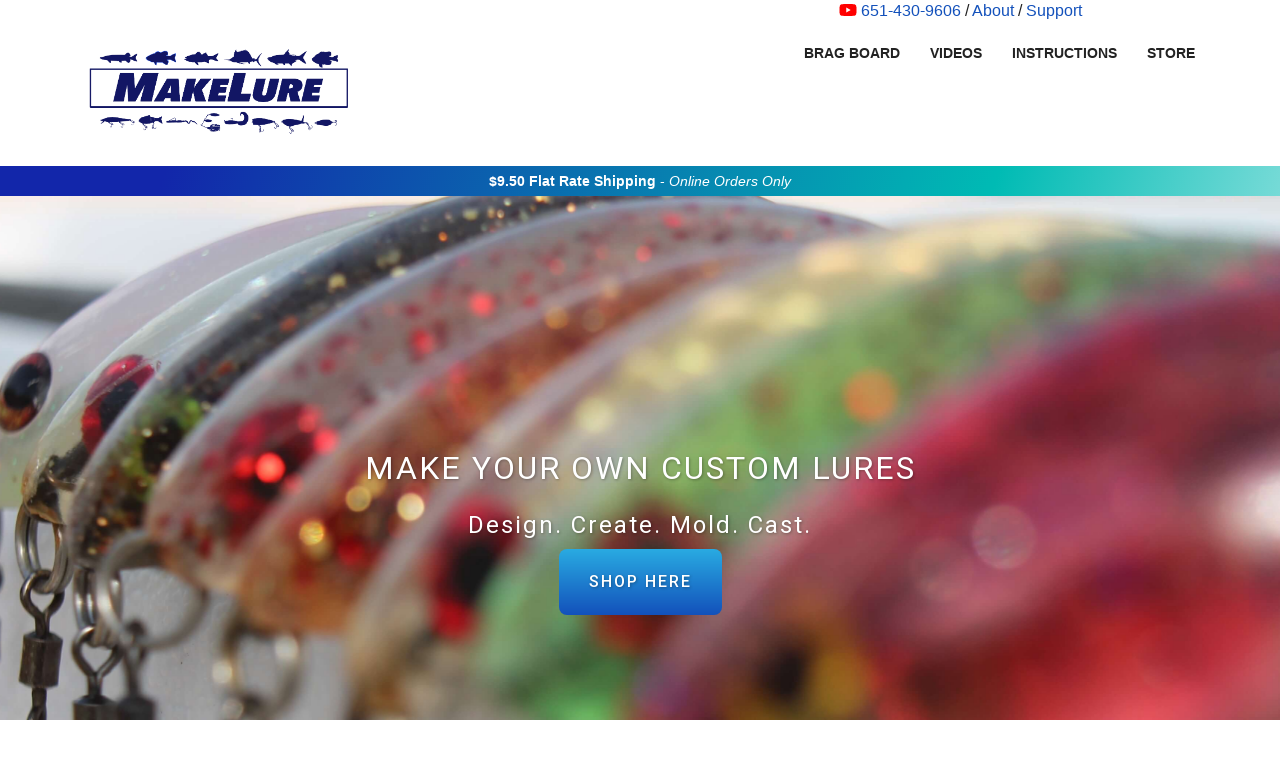

--- FILE ---
content_type: text/html; charset=utf-8
request_url: https://makelure.com/
body_size: 9505
content:
<!DOCTYPE html>
<html lang="en" dir="ltr" prefix="og: http://ogp.me/ns# content: http://purl.org/rss/1.0/modules/content/ dc: http://purl.org/dc/terms/ foaf: http://xmlns.com/foaf/0.1/ rdfs: http://www.w3.org/2000/01/rdf-schema# sioc: http://rdfs.org/sioc/ns# sioct: http://rdfs.org/sioc/types# skos: http://www.w3.org/2004/02/skos/core# xsd: http://www.w3.org/2001/XMLSchema#">
<head>
  <link rel="profile" href="http://www.w3.org/1999/xhtml/vocab" />
  <meta name="viewport" content="width=device-width, initial-scale=1.0">
  <meta http-equiv="Content-Type" content="text/html; charset=utf-8" />
<link rel="shortcut icon" href="https://makelure.com/sites/default/files/favicon.ico" type="image/vnd.microsoft.icon" />
<meta name="robots" content="follow, index" />
<meta name="generator" content="Drupal 7 (https://www.drupal.org)" />
<link rel="image_src" href="https://www.makelure.com/sites/default/files/makelure-facebook-og.png" />
<link rel="canonical" href="https://makelure.com/" />
<link rel="shortlink" href="https://makelure.com/" />
<meta property="og:site_name" content="Make Lure" />
<meta property="og:type" content="website" />
<meta property="og:url" content="https://makelure.com/" />
<meta property="og:title" content="Make Lure" />
<meta property="og:description" content="Easily Mold &amp; Cast Your Own Fishing Lures" />
<meta property="og:image" content="https://www.makelure.com/sites/default/files/makelure-facebook-og.png" />
<meta property="og:image:secure_url" content="https://www.makelure.com/sites/default/files/makelure-facebook-og.png" />
<meta property="og:image:type" content="image/png" />
<meta property="og:image:width" content="1200" />
<meta property="og:image:height" content="630" />
  <title>Make Lure | Easily Mold & Cast Your Own Fishing Lures</title>
  <link type="text/css" rel="stylesheet" href="https://makelure.com/sites/default/files/css/css_lQaZfjVpwP_oGNqdtWCSpJT1EMqXdMiU84ekLLxQnc4.css" media="all" />
<link type="text/css" rel="stylesheet" href="https://makelure.com/sites/default/files/css/css_dLkR6Jj2c6B2_1EGeMzQuJaIvxJAR9r982BM7R31BQ0.css" media="all" />
<link type="text/css" rel="stylesheet" href="https://makelure.com/sites/default/files/css/css_b3337UoJUSYdmHym-JPp9B_fCTZNDKsFlZsMO_uyQkk.css" media="all" />
<link type="text/css" rel="stylesheet" href="https://cdn.jsdelivr.net/npm/bootswatch@3.4.0/sandstone/bootstrap.min.css" media="all" />
<link type="text/css" rel="stylesheet" href="https://cdn.jsdelivr.net/npm/@unicorn-fail/drupal-bootstrap-styles@0.0.2/dist/3.1.1/7.x-3.x/drupal-bootstrap-sandstone.min.css" media="all" />
<link type="text/css" rel="stylesheet" href="https://makelure.com/sites/default/files/css/css_w-nQdJj4XnGIqjcjQAWJN6HPdvgV3qea_IpBiVK5bag.css" media="all" />
  <!-- HTML5 element support for IE6-8 -->
  <!--[if lt IE 9]>
    <script src="https://cdn.jsdelivr.net/html5shiv/3.7.3/html5shiv-printshiv.min.js"></script>
  <![endif]-->
  <script src="//code.jquery.com/jquery-1.10.2.min.js"></script>
<script>window.jQuery || document.write("<script src='/sites/all/modules/jquery_update/replace/jquery/1.10/jquery.min.js'>\x3C/script>")</script>
<script src="https://makelure.com/sites/default/files/js/js_Hfha9RCTNm8mqMDLXriIsKGMaghzs4ZaqJPLj2esi7s.js"></script>
<script src="https://makelure.com/sites/default/files/js/js_wjF7BtyX6toqhTOmp5jE5oltQakhgq4xferoctCuFZw.js"></script>
<script src="https://cdn.jsdelivr.net/npm/bootstrap@3.4.0/dist/js/bootstrap.min.js"></script>
<script src="https://makelure.com/sites/default/files/js/js_R9UbiVw2xuTUI0GZoaqMDOdX0lrZtgX-ono8RVOUEVc.js"></script>
<script src="https://makelure.com/sites/default/files/js/js_cmO6iDBK5eCL4WK_Wk2EX0gGaNp9NyMCJc0bqcOqMSs.js"></script>
<script>(function(i,s,o,g,r,a,m){i["GoogleAnalyticsObject"]=r;i[r]=i[r]||function(){(i[r].q=i[r].q||[]).push(arguments)},i[r].l=1*new Date();a=s.createElement(o),m=s.getElementsByTagName(o)[0];a.async=1;a.src=g;m.parentNode.insertBefore(a,m)})(window,document,"script","https://www.google-analytics.com/analytics.js","ga");ga("create", "UA-52495686-2", {"cookieDomain":".makelure.com"});ga("require", "linkid", "linkid.js");ga("set", "anonymizeIp", true);ga("send", "pageview");</script>
<script src="https://makelure.com/sites/default/files/js/js_mBQQnv2jfT7hV2YFgICrM1KFECoRoI4UlzREm5pJWyg.js"></script>
<script>jQuery.extend(Drupal.settings, {"basePath":"\/","pathPrefix":"","setHasJsCookie":0,"ajaxPageState":{"theme":"lure","theme_token":"n5YZ_w0cTYfZrGv8W7P_D5iwZ2zIg3qnYsfcJzXOkIk","jquery_version":"1.10","js":{"https:\/\/use.fontawesome.com\/releases\/v5.8.2\/js\/all.js":1,"sites\/all\/themes\/bootstrap\/js\/bootstrap.js":1,"\/\/code.jquery.com\/jquery-1.10.2.min.js":1,"0":1,"misc\/jquery-extend-3.4.0.js":1,"misc\/jquery-html-prefilter-3.5.0-backport.js":1,"misc\/jquery.once.js":1,"misc\/drupal.js":1,"sites\/all\/modules\/eu_cookie_compliance\/js\/jquery.cookie-1.4.1.min.js":1,"sites\/all\/modules\/jquery_update\/replace\/misc\/jquery.form.min.js":1,"misc\/ajax.js":1,"sites\/all\/modules\/jquery_update\/js\/jquery_update.js":1,"https:\/\/cdn.jsdelivr.net\/npm\/bootstrap@3.4.0\/dist\/js\/bootstrap.min.js":1,"sites\/all\/modules\/admin_menu\/admin_devel\/admin_devel.js":1,"sites\/all\/libraries\/colorbox\/jquery.colorbox-min.js":1,"sites\/all\/modules\/colorbox\/js\/colorbox.js":1,"sites\/all\/modules\/colorbox\/js\/colorbox_load.js":1,"sites\/all\/modules\/views\/js\/base.js":1,"sites\/all\/themes\/bootstrap\/js\/misc\/_progress.js":1,"sites\/all\/modules\/views\/js\/ajax_view.js":1,"sites\/all\/modules\/google_analytics\/googleanalytics.js":1,"1":1,"sites\/all\/themes\/bootstrap\/js\/misc\/ajax.js":1,"sites\/all\/themes\/bootstrap\/js\/modules\/views\/js\/ajax_view.js":1},"css":{"modules\/system\/system.base.css":1,"modules\/field\/theme\/field.css":1,"modules\/node\/node.css":1,"sites\/all\/modules\/youtube\/css\/youtube.css":1,"sites\/all\/modules\/views\/css\/views.css":1,"sites\/all\/modules\/ckeditor\/css\/ckeditor.css":1,"sites\/all\/libraries\/colorbox\/example3\/colorbox.css":1,"sites\/all\/modules\/ctools\/css\/ctools.css":1,"https:\/\/cdn.jsdelivr.net\/npm\/bootswatch@3.4.0\/sandstone\/bootstrap.min.css":1,"https:\/\/cdn.jsdelivr.net\/npm\/@unicorn-fail\/drupal-bootstrap-styles@0.0.2\/dist\/3.1.1\/7.x-3.x\/drupal-bootstrap-sandstone.min.css":1,"sites\/all\/themes\/lure\/css\/style.css":1}},"colorbox":{"opacity":"0.85","current":"{current} of {total}","previous":"\u00ab Prev","next":"Next \u00bb","close":"Close","maxWidth":"98%","maxHeight":"98%","fixed":true,"mobiledetect":true,"mobiledevicewidth":"480px","file_public_path":"\/sites\/default\/files","specificPagesDefaultValue":"admin*\nimagebrowser*\nimg_assist*\nimce*\nnode\/add\/*\nnode\/*\/edit\nprint\/*\nprintpdf\/*\nsystem\/ajax\nsystem\/ajax\/*"},"views":{"ajax_path":"\/views\/ajax","ajaxViews":{"views_dom_id:9205be638d173b4caf8964e3e38787b4":{"view_name":"gallery","view_display_id":"block_1","view_args":"","view_path":"node\/1","view_base_path":"brag-board","view_dom_id":"9205be638d173b4caf8964e3e38787b4","pager_element":0}}},"urlIsAjaxTrusted":{"\/views\/ajax":true},"googleanalytics":{"trackOutbound":1,"trackMailto":1,"trackDownload":1,"trackDownloadExtensions":"7z|aac|arc|arj|asf|asx|avi|bin|csv|doc(x|m)?|dot(x|m)?|exe|flv|gif|gz|gzip|hqx|jar|jpe?g|js|mp(2|3|4|e?g)|mov(ie)?|msi|msp|pdf|phps|png|ppt(x|m)?|pot(x|m)?|pps(x|m)?|ppam|sld(x|m)?|thmx|qtm?|ra(m|r)?|sea|sit|tar|tgz|torrent|txt|wav|wma|wmv|wpd|xls(x|m|b)?|xlt(x|m)|xlam|xml|z|zip","trackColorbox":1,"trackDomainMode":1},"bootstrap":{"anchorsFix":"0","anchorsSmoothScrolling":"0","formHasError":1,"popoverEnabled":1,"popoverOptions":{"animation":1,"html":0,"placement":"right","selector":"","trigger":"click","triggerAutoclose":1,"title":"","content":"","delay":0,"container":"body"},"tooltipEnabled":0,"tooltipOptions":{"animation":1,"html":0,"placement":"auto left","selector":"","trigger":"hover focus","delay":0,"container":"body"}}});</script>
</head>
<body class="navbar-is-static-top html front not-logged-in no-sidebars page-node page-node- page-node-1 node-type-page">
  <div id="skip-link">
    <a href="#main-content" class="element-invisible element-focusable">Skip to main content</a>
  </div>
    

<header id="navbar" role="banner" class="navbar navbar-static-top navbar-default">
<div class="container-fluid top-banner">
  <div class="row">
    <div class="col-md-6 col-sm-4 hidden-xs" id="top-left">
  </div>
<div class="col-md-6 col-sm-8 hidden-xs" id="top-right">
    <div class="region region-top-right">
    <section id="block-block-1" class="block block-block clearfix">

      
  <a href="https://www.youtube.com/user/MakeLure" class="youtube" target="_blank"><i class="fab fa-youtube" fa-4x></i></a>  
<a href="tel:+16514309606" target="_blank">651-430-9606</a> 
/
<a href="about">About</a> 
/ 
<a href="shipping-terms-returns-warranty">Support</a>  
</section>
  </div>
</div>
</div>
</div> <!-- Top Desktop-->

  <div class="container">
    <div class="navbar-header">
              <a class="logo navbar-btn pull-left" href="/" title="Home">
          <img class="img-responsive max-width-300" src="https://makelure.com/sites/default/files/MakeLure%20%281%29.png" alt="Make Lure - Easily Mold & Cast Your Own Fishing Lures" />
        </a>
      
              <button type="button" class="navbar-toggle" data-toggle="collapse" data-target="#navbar-collapse">
          <span class="sr-only">Toggle navigation</span>
          <span class="icon-bar"></span>
          <span class="icon-bar"></span>
          <span class="icon-bar"></span>
        </button>
          </div>

          <div class="navbar-collapse collapse" id="navbar-collapse">
        <nav role="navigation">
                      <ul class="menu nav navbar-nav"><li class="first leaf"><a href="/brag-board">Brag Board</a></li>
<li class="leaf"><a href="/videos">Videos</a></li>
<li class="leaf"><a href="/instructions">Instructions</a></li>
<li class="last leaf"><a href="https://hedroninc.com/shop/20-makelure" title="">Store</a></li>
</ul>                                            <div class="region region-navigation">
    <section id="block-block-9" class="block block-block clearfix">

      
  <div class="hidden-sm hidden-md hidden-lg"><a class="btn btn-default btn-sm" href="https://hedroninc.com/shop/20-makelure"><i class="fas fa-user">&nbsp;</i></a>  <a class="btn btn-default btn-sm" href="https://hedroninc.com/shop/20-makelure"><i class="fas fa-shopping-cart">&nbsp;</i><span class="badge" id="item_count"></span></a></div>
</section>
  </div>
          </nav>
      </div>
      </div>
</header> <!-- Navigation -->

<div class="offer">  <div class="region region-offers">
    <section id="block-block-3" class="block block-block clearfix">

      
  <p><strong>$9.50 Flat Rate Shipping</strong> - <em>Online Orders Only</em></p>
<!--<p><strong>Black Friday Deals</strong> -<em> $50 Bait Kits</em></p>
<p>Please note there will be no shipments on 12/19 and 12/20 for end of year processing.</p>
<p>We will also be closed afternoons of 12/24 and 12/31 with full day closures on 12/25 and 1/1</p>-->
</section>
  </div>
</div>
<div>  <div class="region region-before-content">
    <section id="block-block-6" class="block block-block clearfix">

      
  <!--Make Lure-->
<div class="container-fluid" id="mlhome-1">
  <div class="caption text-center">
  <p>MAKE YOUR OWN CUSTOM LURES</p>
  <div class="subtitle">Design. Create. Mold. Cast.</div>
  <a href="https://hedroninc.com/shop/20-makelure" class="btn btn-default btn-lg">SHOP HERE</a>
  </div>
</div>

<!--Starter Kits -->
<div class="container-fluid" id="mlproducts">
	<div class="text-center">
    <h3>STARTER KITS $99.95</h3>
    <p class="subtitle">Everything you need for making your first fishing lure.</p>
	</div>
  <div class="row">
		<div class="col-md-2"></div>
		<div class="col-md-4">
		<h4>Soft Bait Kit</h4>
    <h5>Make bags and bags of your lures</h5>
		    <a href="https://hedroninc.com/shop/makelure/128-soft-bait-starter-kit.html">
		      <img class="img-responsive" src="https://makelure.com/sites/default/files/ml1soft.jpg" alt="Make Lure Soft Bait kit" style="max-height: 300px;border-radius: 25px;"></a>
        <h6>Soft Bait Kit includes:</h6>
        <ul><li>Mold Maker Flex</li>
        <li>Premium Plastisol</li>
	      <li>Hardener & Softner </li>
        <li>Sculpey modeling clay</li>
        <li>Red, Blue, Yellow Dye</li>
        <li>Pearl Powder</li>
        <li>Larry's Workshop DVD's</li></ul>
				<p class="text-center"><a href="https://hedroninc.com/shop/makelure/128-soft-bait-starter-kit.html" class="btn btn-default">BUY NOW</a></p>
		  </div>
		<div class="col-md-4">
		<h4>Hard Bait Kit</h4>
    <h5>Make 25-40 small crankbaits or 6-15 large musky lures</h5>
		<a href="https://hedroninc.com/shop/makelure/129-hard-bait-starter-kit.html">
		<img class="img-responsive" src="https://makelure.com/sites/default/files/ml1hard.jpg" alt="Make Lure Hard Bait kit" style="max-height: 300px;border-radius: 25px;">
		</a>
    <h6>Hard Bait Kit includes:</h6>
    <ul><li>Mold Maker Flex</li>
        <li>Hard Cast White</li>
	      <li>Microballons</li>
        <li>Sculpey modeling clay</li>
        <li>Pearl Powder</li>
        <li>Larry's Workshop DVD's</li>
    </ul>
		<p class="text-center"><a href="https://hedroninc.com/shop/makelure/129-hard-bait-starter-kit.html" class="btn btn-default">BUY NOW</a></p>
		</div>
		<div class="col-md-2"></div>
	</div>
</div>

<!--Instructions-->
<div class="container-fluid" id="mlhome-3">
	<div class="caption text-center">
  <p>ONE OF A KIND LURE</p>
  <div class="subtitle">Create an Advantage on the Water</div>
  <a href="instructions" class="btn btn-default btn-lg">INSTRUCTIONS</a>
  </div>
</div>

<!--Videos-->
<div class="container-fluid" id="mlhome-4">
  <!--Larry Quote-->
  <div class="row">
  <div class="col-md-6">
  <div class="caption text-center">
    <div class="row">
      <div class="col-md-6">
        <h3>Larry Dahlberg</h3>
        <h4>The Hunt for Big Fish</h4>
      </div>
      <div class="col-md-6">
        <a href="https://huntforbigfish.com" title="visit Hunt For Big Fish">
        <img class="img-responsive" src="sites/default/files/larry-dahlberg-logo.webp"/></a>
      </div>
    </div>
  <p class="subtitle">Whether you're trying to copy an old lure, or create a new one, the detailed video tutorials, broad range options, and simplicity of using our products will have you dialed in no time!
  You will be amazed how easy, and enjoyable it is to create, mold and cast your own lures!</p>
  </div>
  <div class="btn-group btn-group-justified" role="group" aria-label="justified button group">
  <a href="http://asklarry.huntforbigfish.com/" class="btn btn-warning" role="button">Ask Larry Forum</a>
  <a href="videos" class="btn btn-primary" role="button">VIDEO LIBRARY</a>
  </div>
  </div>
  <!--Larry Video-->
  <div class="col-md-6">
    <div class="video-embed">
      <iframe width="560" height="315" src="https://www.youtube-nocookie.com/embed/ZaZAiWGxOIY?rel=0" frameborder="0" allow="accelerometer; autoplay; encrypted-media; gyroscope; picture-in-picture" allowfullscreen></iframe>
    </div>
  </div>
</div>
</div>

</section>
  </div>
</div>
<div class="main-container container">
  <div class="row">
        <section class="col-sm-12">
                  <a id="main-content"></a>
                    <h1 class="page-header">Make Lure</h1>
                                                          <div class="region region-content">
    <section id="block-system-main" class="block block-system clearfix">

      
  <article id="node-1" class="node node-page clearfix" about="/home" typeof="foaf:Document">
    <header>
            <span property="dc:title" content="Make Lure" class="rdf-meta element-hidden"></span>      </header>
    <div class="field field-name-body field-type-text-with-summary field-label-hidden"><div class="field-items"><div class="field-item even" property="content:encoded"><!--<style>
.fish {
width: 150px;
  height: 100px;
  /*animation: swim 3s 1;*/
  /*animation: swim 0s infinite;*/
  animation: swimAll 15s infinite;
}

.fish-body {
  z-index: 99;
  position: absolute;
  margin-top: -125px;
  margin-left: 140px;
  background-color: #3366FF;
  border-radius: 70%;
  width: 300px;
  height: 100px;
}

.finLeft {
  transform-origin: bottom right;
  animation: finLeft 3s infinite;
}
.finLeft1 {
  position: absolute;
  margin-top: -160px;
  margin-left: 255px;
  opacity: 0.95;
  background-color: #3366FF;
  border-bottom-right-radius: 100%;
  border-top-left-radius: 100%;
  transform: rotate(40deg);
  width: 120px;
  height: 20px;
}
.finLeft2 {
  position: absolute;
  margin-top: -160px;
  margin-left: 250px;
  opacity: 1;
  background-color: #3366FF;
  border-bottom-right-radius: 100%;
  border-top-left-radius: 100%;
  transform: rotate(40deg);
  width: 120px;
  height: 50px;
}
.finLeft3 {
  position: absolute;
  margin-top: -180px;
  margin-left: 200px;
  opacity: 0.8;
  background-color: #3366FF;
  border-bottom-right-radius: 100%;
  border-top-left-radius: 100%;
  transform: rotate(30deg);
  width: 120px;
  height: 50px;
}
.finLeft4 {
  position: absolute;
  margin-top: -190px;
  margin-left: 210px;
  opacity: 0.8;
  background-color: #3366FF;
  border-top-right-radius: 100%;
  border-bottom-left-radius: 100%;
  transform: rotate(15deg);
  width: 100px;
  height: 50px;
}

.finRight {
  transform-origin: top right;
  animation: finRight 3s infinite;
}
.finRight1 {
  position: absolute;
  margin-top: -10px;
  margin-left: 255px;
  opacity: 0.95;
  background-color: #3366FF;
  border-top-right-radius: 100%;
  border-bottom-left-radius: 100%;
  transform: rotate(-40deg);
  width: 120px;
  height: 20px;
}
.finRight2 {
  position: absolute;
  margin-top: -40px;
  margin-left: 250px;
  opacity: 1;
  background-color: #3366FF;
  border-top-right-radius: 100%;
  border-bottom-left-radius: 100%;
  transform: rotate(-40deg);
  width: 120px;
  height: 50px;
}
.finRight3 {
  position: absolute;
  margin-top: -20px;
  margin-left: 200px;
  opacity: 0.8;
  background-color: #3366FF;
  border-top-right-radius: 100%;
  border-bottom-left-radius: 100%;
  transform: rotate(-30deg);
  width: 120px;
  height: 50px;
}
.finRight4 {
  position: absolute;
  opacity: 0.8;
  margin-top: -15px;
  margin-left: 220px;
  background-color: #3366FF;
  border-bottom-right-radius: 100%;
  border-top-left-radius: 100%;
  transform: rotate(-15deg);
  width: 100px;
  height: 50px;
}

.tail {
  animation: tail 10s infinite;  
}
.tailMiddle {
  position: absolute;
  margin-top: -95px;
  margin-left: 70px;
  background-color: #3366FF;
  border-radius: 50%;
  transform: rotate(0deg);
  width: 220px;
  height: 35px;
}
.tail1 {
  position: absolute;
  margin-top: -75px;
  margin-left: 75px;
  background-color: #3366FF;
  border-bottom-right-radius: 100%;
  border-top-left-radius: 100%;
  transform: rotate(200deg);
  width: 130px;
  height: 30px;
}
.tail2 {
  position: absolute;
  margin-top: -110px;
  margin-left: 75px;
  background-color: #3366FF;
  border-top-right-radius: 100%;
  border-bottom-left-radius: 100%;
  transform: rotate(160deg);
  width: 130px;
  height: 30px;
}
.tailLeft {
  position: absolute;
  margin-top: -145px;
  margin-left: 45px;
  opacity: 0.95;
  background-color: #288AC7;
  border-bottom-right-radius: 100%;
  border-top-left-radius: 100%;
  transform: rotate(30deg);
  width: 120px;
  height: 50px;
  animation: tailLeft 5s infinite;
}
.tailRight {
  position: absolute;
  margin-top: -60px;
  margin-left: 45px;
  opacity: 0.95;
  background-color: #288AC7;
  border-top-right-radius: 100%;
  border-bottom-left-radius: 100%;
  transform: rotate(-30deg);
  width: 120px;
  height: 50px;
  animation: tailRight 5s infinite;
}

.tailFinMiddle {
  position: absolute;
  margin-top: -90px;
  margin-left: -50px;
  background-color: #3366FF;
  border-radius: 100%;
  transform: rotate(0deg);
  width: 170px;
  height: 25px;
}
.tailFin1 {
  position: absolute;
  opacity: 0.95;
  margin-top: -105px;
  background-color: #3366FF;
  border-top-right-radius: 100%;
  border-bottom-left-radius: 100%;
  transform: rotate(0deg);
  width: 120px;
  height: 30px;
}
.tailFin2 {
  opacity: 0.95;
  position: absolute;
  margin-top: -80px;
  background-color: #3366FF;
  border-bottom-right-radius: 100%;
  border-top-left-radius: 100%;
  transform: rotate(0deg);
  width: 120px;
  height: 30px;
}
.tailFin3 {
  opacity: 0.7;
  position: absolute;
  margin-top: -80px;
  margin-left: -55px;
  background-color: #3366FF;
  border-bottom-right-radius: 100%;
  border-top-left-radius: 100%;
  transform: rotate(0deg);
  width: 120px;
  height: 25px;
}
.tailFin4 {
  opacity: 0.7;
  position: absolute;
  margin-top: -100px;
  margin-left: -55px;
  background-color: #3366FF;
  border-top-right-radius: 100%;
  border-bottom-left-radius: 100%;
  transform: rotate(0deg);
  width: 120px;
  height: 25px;
}
.tailFin5 {
  opacity: 0.5;
  position: absolute;
  margin-top: -79px;
  margin-left: -80px;
  background-color: #3366FF;
  border-bottom-right-radius: 100%;
  border-top-left-radius: 100%;
  transform: rotate(10deg);
  width: 120px;
  height: 20px;
}
.tailFin6 {
  opacity: 0.5;
  position: absolute;
  margin-top: -97px;
  margin-left: -80px;
  background-color: #3366FF;
  border-top-right-radius: 100%;
  border-bottom-left-radius: 100%;
  transform: rotate(-10deg);
  width: 120px;
  height: 25px;
}


/*#### Animations ####*/

/* Simple Swim Animation */
@keyframes swim {
  100% {
    transform: translateY(170px) translateX(1200px) rotate(20deg);
  }
}
/* Left Fin Animation */
@keyframes finLeft {
  0% {
    transform: rotate(0deg);
  }
  50% {
    transform: rotate(-15deg) translateY(80px) translateX(30px);
  }
  100% {
    transform: rotate(0deg);
  }
}
/* Right Fin Animation */
@keyframes finRight {
  0% {
    transform: rotate(0deg);
  }
  50% {
    transform: rotate(15deg) translateY(-75px) translateX(-30px);
  }
  100% {
    transform: rotate(0deg);
  }
}

/* Left Tail Animation */
@keyframes tailLeft {
  0% {
    transform: rotate(30deg);
  }
  25% {
    transform: rotate(20deg) translateY(15px);
  }
  50% {
    transform: rotate(30deg);
  }
  75%{
    transform: rotate(40deg) translateY(-7px);
  }
  100% {
    transform: rotate(30deg);
  }
}
/* Right Tail Animation */
@keyframes tailRight {
  0% {
    transform: rotate(-30deg);
  }
  25% {
    transform: rotate(-20deg) translateY(-15px);
  }
  50% {
    transform: rotate(-30deg);
  }
  75%{
    transform: rotate(-40deg) translateY(7px);
  }
  100% {
    transform: rotate(-30deg);
  }
}

/* Tail Animation */
@keyframes tail {
  0% {
    transform: rotate(0deg);
  }
  25% {
    transform: rotate(-7deg) translateY(15px);
  }
  50% {
    transform: rotate(0deg);
  }
  75%{
    transform: rotate(7deg) translateY(-15px);
  }
  100% {
    transform: rotate(0deg);
  }
}



/* Longer Swim Animation */
@keyframes swimAll {
  0% {
    transform: translateY(0px) translateX(0px) rotate(0deg);
  }
  20% {
    transform: translateY(170px) translateX(1000px) rotate(20deg);
  }
  40% {
    transform: translateY(300px) translateX(1400px) rotate(70deg);
  }
  
  45% {
    transform: translateY(330px) translateX(1600px) rotate(160deg);
  }
  60% {
    transform: translateY(300px) translateX(700px) rotate(200deg);
  }
  90% {
    transform: translateY(50px) translateX(-900px) rotate(205deg);
  }
  95% {
    transform: translateY(0px) translateX(-450px) rotate(0deg);
  }
  100% {
    transform: translateY(0px) translateX(0px) rotate(0deg);
  }
}
</style>
<div class="fish">
  <div class="fish-body"></div>
  <div class="finLeft">
    <div class="finLeft1"></div>
    <div class="finLeft2"></div>
    <div class="finLeft3"></div>
    <div class="finLeft4"></div>
  </div>
  <div class="finRight">
    <div class="finRight1"></div>
    <div class="finRight2"></div>
    <div class="finRight3"></div>
    <div class="finRight4"></div>
  </div>
  <div class="tail">
    <div class="tailMiddle"></div>
    <div class="tailLeft"></div>
    <div class="tailRight"></div>
    <div class="tail1"></div>
    <div class="tail2"></div>
    <div class="tailFin">
      <div class="tailFinMiddle"></div>
      <div class="tailFin1"></div>
      <div class="tailFin2"></div>
      <div class="tailFin3"></div>
      <div class="tailFin4"></div>   
      <div class="tailFin5"></div>
      <div class="tailFin6"></div>    
    </div>
  </div>
</div>--></div></div></div>    </article>

</section>
<section id="block-views-gallery-block-1" class="block block-views clearfix">

        <h2 class="block-title">Brag Board</h2>
    
  <div class="view view-gallery view-id-gallery view-display-id-block_1 no-padding view-dom-id-9205be638d173b4caf8964e3e38787b4">
            <div class="view-header">
      <p class="lead text-center">Fishing enthusiasts sharing their own custom lures and catches!</p>    </div>
  
  
  
      <div class="view-content">
      

<div id="views-bootstrap-grid-1" class="views-bootstrap-grid-plugin-style">
  
          <div class="row">
                  <div class="no-padding col-xs-12 col-sm-12 col-md-6 col-lg-4">
              
  <div class="views-field views-field-field-gallery">        <div class="field-content"><a href="https://makelure.com/sites/default/files/gallery/IMG_5127.jpg" title="Schoss Bait Company Meatballs" class="colorbox" data-colorbox-gallery="gallery-all" data-cbox-img-attrs="{&quot;title&quot;: &quot;&quot;, &quot;alt&quot;: &quot;&quot;}"><img typeof="foaf:Image" class="img-responsive" src="https://makelure.com/sites/default/files/styles/640x480/public/gallery/IMG_5127.jpg?itok=sD5eXhRc" width="640" height="480" alt="" title="" /></a></div>  </div>          </div>

                                      <div class="no-padding col-xs-12 col-sm-12 col-md-6 col-lg-4">
              
  <div class="views-field views-field-field-gallery">        <div class="field-content"><a href="https://makelure.com/sites/default/files/gallery/scottg-2.jpg" title="Scott G" class="colorbox" data-colorbox-gallery="gallery-all" data-cbox-img-attrs="{&quot;title&quot;: &quot;&quot;, &quot;alt&quot;: &quot;&quot;}"><img typeof="foaf:Image" class="img-responsive" src="https://makelure.com/sites/default/files/styles/640x480/public/gallery/scottg-2.jpg?itok=Uzl5maOC" width="640" height="480" alt="" title="" /></a></div>  </div>          </div>

                                                              <div class="clearfix visible-md-block"></div>
                                                                                <div class="no-padding col-xs-12 col-sm-12 col-md-6 col-lg-4">
              
  <div class="views-field views-field-field-gallery">        <div class="field-content"><a href="https://makelure.com/sites/default/files/gallery/rhettwheeler_118.jpg" title="Rhett W" class="colorbox" data-colorbox-gallery="gallery-all" data-cbox-img-attrs="{&quot;title&quot;: &quot;&quot;, &quot;alt&quot;: &quot;&quot;}"><img typeof="foaf:Image" class="img-responsive" src="https://makelure.com/sites/default/files/styles/640x480/public/gallery/rhettwheeler_118.jpg?itok=ftyJnve_" width="640" height="480" alt="" title="" /></a></div>  </div>          </div>

                                                                                        <div class="clearfix visible-lg-block"></div>
                                                      <div class="no-padding col-xs-12 col-sm-12 col-md-6 col-lg-4">
              
  <div class="views-field views-field-field-gallery">        <div class="field-content"><a href="https://makelure.com/sites/default/files/gallery/IMAG1512-2.jpg" title="Top Water with rear propeller" class="colorbox" data-colorbox-gallery="gallery-all" data-cbox-img-attrs="{&quot;title&quot;: &quot;&quot;, &quot;alt&quot;: &quot;&quot;}"><img typeof="foaf:Image" class="img-responsive" src="https://makelure.com/sites/default/files/styles/640x480/public/gallery/IMAG1512-2.jpg?itok=QoAADZga" width="640" height="480" alt="" title="" /></a></div>  </div>          </div>

                                                              <div class="clearfix visible-md-block"></div>
                                                                                <div class="no-padding col-xs-12 col-sm-12 col-md-6 col-lg-4">
              
  <div class="views-field views-field-field-gallery">        <div class="field-content"><a href="https://makelure.com/sites/default/files/gallery/michaelv_dscn0887-2-2.jpg" title="Battery Powered Vibrating Cicada - Michael V" class="colorbox" data-colorbox-gallery="gallery-all" data-cbox-img-attrs="{&quot;title&quot;: &quot;&quot;, &quot;alt&quot;: &quot;&quot;}"><img typeof="foaf:Image" class="img-responsive" src="https://makelure.com/sites/default/files/styles/640x480/public/gallery/michaelv_dscn0887-2-2.jpg?itok=5Wo8_5iI" width="640" height="480" alt="" title="" /></a></div>  </div>          </div>

                                                                                                                <div class="no-padding col-xs-12 col-sm-12 col-md-6 col-lg-4">
              
  <div class="views-field views-field-field-gallery">        <div class="field-content"><a href="https://makelure.com/sites/default/files/gallery/jeremyd_image-2-2.jpg" title="Alumilite all the way with this one. from the clay to the rtv for my t..." class="colorbox" data-colorbox-gallery="gallery-all" data-cbox-img-attrs="{&quot;title&quot;: &quot;&quot;, &quot;alt&quot;: &quot;&quot;}"><img typeof="foaf:Image" class="img-responsive" src="https://makelure.com/sites/default/files/styles/640x480/public/gallery/jeremyd_image-2-2.jpg?itok=8w_xuQ60" width="640" height="480" alt="" title="" /></a></div>  </div>          </div>

                                                              <div class="clearfix visible-md-block"></div>
                                                        <div class="clearfix visible-lg-block"></div>
                                                      <div class="no-padding col-xs-12 col-sm-12 col-md-6 col-lg-4">
              
  <div class="views-field views-field-field-gallery">        <div class="field-content"><a href="https://makelure.com/sites/default/files/gallery/rhettwheeler_12.jpg" title="9&quot; Wheelers ready to be slurped - Rhett" class="colorbox" data-colorbox-gallery="gallery-all" data-cbox-img-attrs="{&quot;title&quot;: &quot;&quot;, &quot;alt&quot;: &quot;&quot;}"><img typeof="foaf:Image" class="img-responsive" src="https://makelure.com/sites/default/files/styles/640x480/public/gallery/rhettwheeler_12.jpg?itok=liJRzwk4" width="640" height="480" alt="" title="" /></a></div>  </div>          </div>

                                                                                                                <div class="no-padding col-xs-12 col-sm-12 col-md-6 col-lg-4">
              
  <div class="views-field views-field-field-gallery">        <div class="field-content"><a href="https://makelure.com/sites/default/files/gallery/michaelvandorn_img0381-2-2.jpg" title="Solar Popper is a vibrating lure powered by the sun - Micheal V." class="colorbox" data-colorbox-gallery="gallery-all" data-cbox-img-attrs="{&quot;title&quot;: &quot;&quot;, &quot;alt&quot;: &quot;&quot;}"><img typeof="foaf:Image" class="img-responsive" src="https://makelure.com/sites/default/files/styles/640x480/public/gallery/michaelvandorn_img0381-2-2.jpg?itok=e0FqYLXx" width="640" height="480" alt="" title="" /></a></div>  </div>          </div>

                                                              <div class="clearfix visible-md-block"></div>
                                                                                <div class="no-padding col-xs-12 col-sm-12 col-md-6 col-lg-4">
              
  <div class="views-field views-field-field-gallery">        <div class="field-content"><a href="https://makelure.com/sites/default/files/gallery/IMG_5983-1.jpg" title="Nacho Daddy Spoons" class="colorbox" data-colorbox-gallery="gallery-all" data-cbox-img-attrs="{&quot;title&quot;: &quot;&quot;, &quot;alt&quot;: &quot;&quot;}"><img typeof="foaf:Image" class="img-responsive" src="https://makelure.com/sites/default/files/styles/640x480/public/gallery/IMG_5983-1.jpg?itok=jc4HPhcL" width="640" height="480" alt="" title="" /></a></div>  </div>          </div>

                                                                                        <div class="clearfix visible-lg-block"></div>
                                                      <div class="no-padding col-xs-12 col-sm-12 col-md-6 col-lg-4">
              
  <div class="views-field views-field-field-gallery">        <div class="field-content"><a href="https://makelure.com/sites/default/files/gallery/IMG_7038-2.jpg" title="Nacho Daddy Spoons" class="colorbox" data-colorbox-gallery="gallery-all" data-cbox-img-attrs="{&quot;title&quot;: &quot;&quot;, &quot;alt&quot;: &quot;&quot;}"><img typeof="foaf:Image" class="img-responsive" src="https://makelure.com/sites/default/files/styles/640x480/public/gallery/IMG_7038-2.jpg?itok=nNcnE3sN" width="640" height="480" alt="" title="" /></a></div>  </div>          </div>

                                                              <div class="clearfix visible-md-block"></div>
                                                                                <div class="no-padding col-xs-12 col-sm-12 col-md-6 col-lg-4">
              
  <div class="views-field views-field-field-gallery">        <div class="field-content"><a href="https://makelure.com/sites/default/files/gallery/paulmoncivaiz_image-2.jpeg" title="Paul" class="colorbox" data-colorbox-gallery="gallery-all" data-cbox-img-attrs="{&quot;title&quot;: &quot;&quot;, &quot;alt&quot;: &quot;&quot;}"><img typeof="foaf:Image" class="img-responsive" src="https://makelure.com/sites/default/files/styles/640x480/public/gallery/paulmoncivaiz_image-2.jpeg?itok=gib-xTI0" width="640" height="480" alt="" title="" /></a></div>  </div>          </div>

                                                                                                                <div class="no-padding col-xs-12 col-sm-12 col-md-6 col-lg-4">
              
  <div class="views-field views-field-field-gallery">        <div class="field-content"><a href="https://makelure.com/sites/default/files/gallery/mike_img3700-2.jpg" title="Mike F" class="colorbox" data-colorbox-gallery="gallery-all" data-cbox-img-attrs="{&quot;title&quot;: &quot;&quot;, &quot;alt&quot;: &quot;&quot;}"><img typeof="foaf:Image" class="img-responsive" src="https://makelure.com/sites/default/files/styles/640x480/public/gallery/mike_img3700-2.jpg?itok=SAy9EBAH" width="640" height="480" alt="" title="" /></a></div>  </div>          </div>

                                                              <div class="clearfix visible-md-block"></div>
                                                        <div class="clearfix visible-lg-block"></div>
                                                  </div>
    
  </div>
    </div>
  
  
  
  
      <div class="view-footer">
      <p class="pad15 text-center"><a href="brag-board" class="btn btn-default btn-lg">VISIT BRAG BOARD</a></p>    </div>
  
  
</div>
</section>
  </div>
    </section>
      </div>
</div>
<div>  <div class="region region-after-content">
    <section id="block-block-4" class="block block-block clearfix">

      
  <div class="container-fluid" id="products">
<h2>Lure Making Products</h2>
<div class="col-lg-2 col-md-4 col-sm-6">
<a href="https://hedroninc.com/shop/20-makelure" title="mold your own fishing lures">
<h3>Mold Making</h3>
<img src="https://makelure.com/sites/default/files/makelure-plat-55_200.png" class="bottles img-responsive" alt="mold making materials for molding fishing lures"></a>
</div>
<div class="col-lg-2 col-md-4 col-sm-6">
<a href="https://hedroninc.com/shop/20-makelure" title="create your own fishing lure with our casting resins">
<h3>Casting Resins</h3>
<img src="https://makelure.com/sites/default/files/water-clear-32oz_200.png" class="img-responsive bottles" alt="Alumilite casting resin for lure making"></a>
</div>
<div class="col-lg-2 col-md-4 col-sm-6"><a href="https://hedroninc.com/shop/20-makelure" title="add colors with Alumilite dusts, dyes and powders for amazing effects">
<h3>Colors</h3>
<img src="https://makelure.com/sites/default/files/alumilite-dye_200.png" class="img-responsive bottles" alt="Alumilite Dyes for coloring resin"></a>
</div>
<div class="col-lg-2 col-md-4 col-sm-6"><a href="https://hedroninc.com/shop/20-makelure" title="diy fishing lure tools and equipment">
<h3>Tools</h3>
<img src="https://makelure.com/sites/default/files/stainless-hard-wire.png" class="img-responsive bottles" alt="Stainless Hard Wire"></a>
</div>
<div class="col-lg-2 col-md-4 col-sm-6"><a href="https://hedroninc.com/shop/20-makelure" title="hard bait kit and soft bait kits">
<h3>Starter Kits</h3>
<img src="https://makelure.com/sites/default/files/makelure-hard-bait-kit_200.png" class="img-responsive bottles" alt="Hard Bait kit from Make Lure"></a>
</div>
<div class="col-lg-2 col-md-4 col-sm-6"><a href="https://hedroninc.com/shop/20-makelure" title="learn how to make your own fishing lure DVDs and Make Lure Hats">
<h3>DVD's & Hats</h3>
<img src="https://makelure.com/sites/default/files/the-hunt-dvd.png" class="img-responsive bottles" alt="The Hunt for Big Fish with Larry Dahlberg - DVD Vol 1"></a>
</div>
</div>

</section>
  </div>
</div>

  <footer class="container-fluid">
      <div class="region region-footer">
    <section id="block-block-5" class="block block-block clearfix">

      
  <div class="container">
<div class="row">
<div class="col-sm-4" id="contact">
<h4>Contact Us</h4>
<ul>
<li><i class="fas fa-envelope"></i>&nbsp;&nbsp;<a href="mailto:dm@hedroninc.com">Email Us</a></li>
<li><i class="fas fa-phone"></i>&nbsp;&nbsp;<a href="tel:+16514309606" alt="call 651-430-9606">651-430-9606</a></li>
<li><i class="fas fa-calendar-alt"></i>&nbsp;&nbsp;Monday-Friday</li>
<li><i class="fas fa-clock"></i>&nbsp;&nbsp;8:00am - 5:00pm (CST)</li>
</ul>
</div>
<div class="col-sm-4">
<h4>Store</h4>
<ul>
<li><a href="https://hedroninc.com/shop/20-makelure">Buy Products</a></li>

<li><a href="shipping-terms-returns-warranty">Support</a></li>
</ul>
</div>
<div class="col-sm-4">
<h4>
<span class="label label-danger">#MakeLure</span></h4>
<a href="https://www.facebook.com/MakeLure/" class="facebook"><i class="fab fa-facebook fa-2x"></i></a>
<a href="https://www.youtube.com/user/MakeLure" class="youtube"><i class="fab fa-youtube fa-2x"></i></a>
<ul>
<li><a href="about">About</a></li>
<!--<li><a href="faq">FAQ</a></li>-->
<li><a href="http://asklarry.huntforbigfish.com/">Ask Larry Forum</a></li>
<li><a href="fishing-lure-specific-gravity">Specific Gravity</a></li>
<li><a href="terms-conditions">Terms & Conditions</a></li>
    </ul>
</div>
</div>
</div>

</section>
<section id="block-block-10" class="block block-block clearfix">

      
  <!-- JSON-LD markup generated by Google Structured Data Markup Helper.-->
<script type="application/ld+json"> { "@context" : "http://schema.org", "@type" : "LocalBusiness", "name" : "Make Lure", "image" : "https://www.makelure.com/sites/default/files/makelure-logo-200.png", "telephone" : "651-430-9606", "email" : "dm@hedroninc.com", "priceRange": "$$", "address" : { "@type" : "PostalAddress", "streetAddress" : "1458 S 35th St.", "addressLocality" : "Galesburg", "addressRegion" : "Michigan", "postalCode" : "49053" }, "sameAs" : [ "https://www.facebook.com/MakeLure/","https://www.youtube.com/user/MakeLure/"] } </script>
</section>
<section id="block-block-11" class="block block-block clearfix">

      
  <script type="text/javascript" src="//script.crazyegg.com/pages/scripts/0077/6232.js" async="async"></script>
</section>
  </div>
  </footer>
  <div id="copyright">
    <p>1996-2026 &copy; Hedron, Inc. All Rights Reserved.</p>
    </div>

<!-- counts the items added to cart in Americommerce website -->
<script type="text/javascript">

  window.acOnReady = function() {
    AC.init({ storeDomain: "store.makelure.com" });

    AC.cart.get(function(response) {
      if (response.data) {
        var c = response.data, itemCount = document.getElementById("item_count");
        itemCount.innerHTML = c.totalItemCount == 1 ? "1" : c.totalItemCount;
      }
    });
  };


// ==== BEGIN AC SYSTEM CODE ====
(function(a){var d,c,b;a.acReadyEvents=a.acReadyEvents||[];if(a.acOnReady){d=a.acOnReady;a.acReadyEvents.push(d);a.acOnReady=undefined}if(a.postScriptLoad){a.postScriptLoad();return}a.jqReady=false;a.acReady=false;a.loadScript=function(e,i){var g,h=a.document,f=h.getElementsByTagName("head")[0];g=h.createElement("script");g.async=true;g.src=e;if(i){g.onload=i;g.onreadystatechange=function(){if(!this.readyState||this.readyState=="loaded"||this.readyState=="complete"){i();g.onload=g.onreadystatechange=null;f.removeChild(g)}}}f.appendChild(g)};a.postScriptLoad=function(){if(!a.jqReady||!a.acReady){setTimeout(a.postScriptLoad,60);return}while(a.acReadyEvents.length>0){var e=a.acReadyEvents.pop();e()}};c=a.jQuery;if(c){a.jqReady=true}else{a.loadScript("https://ajax.googleapis.com/ajax/libs/jquery/1.8.0/jquery.min.js",function(){a.jqReady=true})}b=a.AC;if(b){a.acReady=true}else{a.loadScript("https://store.makelure.com/store/inc/clientapi/ac-client-api.min.js",function(){a.acReady=true})}a.postScriptLoad()}(window));
// ==== END AC SYSTEM CODE ====

</script>
  <script src="https://use.fontawesome.com/releases/v5.8.2/js/all.js"></script>
<script src="https://makelure.com/sites/default/files/js/js_MRdvkC2u4oGsp5wVxBG1pGV5NrCPW3mssHxIn6G9tGE.js"></script>
</body>
</html>


--- FILE ---
content_type: text/html; charset=utf-8
request_url: https://www.youtube-nocookie.com/embed/ZaZAiWGxOIY?rel=0
body_size: 47390
content:
<!DOCTYPE html><html lang="en" dir="ltr" data-cast-api-enabled="true"><head><meta name="viewport" content="width=device-width, initial-scale=1"><script nonce="b52AbTrJWASpqfdE1_jH0g">if ('undefined' == typeof Symbol || 'undefined' == typeof Symbol.iterator) {delete Array.prototype.entries;}</script><style name="www-roboto" nonce="GJkIl4RAMo_lMbM5t0UuFw">@font-face{font-family:'Roboto';font-style:normal;font-weight:400;font-stretch:100%;src:url(//fonts.gstatic.com/s/roboto/v48/KFO7CnqEu92Fr1ME7kSn66aGLdTylUAMa3GUBHMdazTgWw.woff2)format('woff2');unicode-range:U+0460-052F,U+1C80-1C8A,U+20B4,U+2DE0-2DFF,U+A640-A69F,U+FE2E-FE2F;}@font-face{font-family:'Roboto';font-style:normal;font-weight:400;font-stretch:100%;src:url(//fonts.gstatic.com/s/roboto/v48/KFO7CnqEu92Fr1ME7kSn66aGLdTylUAMa3iUBHMdazTgWw.woff2)format('woff2');unicode-range:U+0301,U+0400-045F,U+0490-0491,U+04B0-04B1,U+2116;}@font-face{font-family:'Roboto';font-style:normal;font-weight:400;font-stretch:100%;src:url(//fonts.gstatic.com/s/roboto/v48/KFO7CnqEu92Fr1ME7kSn66aGLdTylUAMa3CUBHMdazTgWw.woff2)format('woff2');unicode-range:U+1F00-1FFF;}@font-face{font-family:'Roboto';font-style:normal;font-weight:400;font-stretch:100%;src:url(//fonts.gstatic.com/s/roboto/v48/KFO7CnqEu92Fr1ME7kSn66aGLdTylUAMa3-UBHMdazTgWw.woff2)format('woff2');unicode-range:U+0370-0377,U+037A-037F,U+0384-038A,U+038C,U+038E-03A1,U+03A3-03FF;}@font-face{font-family:'Roboto';font-style:normal;font-weight:400;font-stretch:100%;src:url(//fonts.gstatic.com/s/roboto/v48/KFO7CnqEu92Fr1ME7kSn66aGLdTylUAMawCUBHMdazTgWw.woff2)format('woff2');unicode-range:U+0302-0303,U+0305,U+0307-0308,U+0310,U+0312,U+0315,U+031A,U+0326-0327,U+032C,U+032F-0330,U+0332-0333,U+0338,U+033A,U+0346,U+034D,U+0391-03A1,U+03A3-03A9,U+03B1-03C9,U+03D1,U+03D5-03D6,U+03F0-03F1,U+03F4-03F5,U+2016-2017,U+2034-2038,U+203C,U+2040,U+2043,U+2047,U+2050,U+2057,U+205F,U+2070-2071,U+2074-208E,U+2090-209C,U+20D0-20DC,U+20E1,U+20E5-20EF,U+2100-2112,U+2114-2115,U+2117-2121,U+2123-214F,U+2190,U+2192,U+2194-21AE,U+21B0-21E5,U+21F1-21F2,U+21F4-2211,U+2213-2214,U+2216-22FF,U+2308-230B,U+2310,U+2319,U+231C-2321,U+2336-237A,U+237C,U+2395,U+239B-23B7,U+23D0,U+23DC-23E1,U+2474-2475,U+25AF,U+25B3,U+25B7,U+25BD,U+25C1,U+25CA,U+25CC,U+25FB,U+266D-266F,U+27C0-27FF,U+2900-2AFF,U+2B0E-2B11,U+2B30-2B4C,U+2BFE,U+3030,U+FF5B,U+FF5D,U+1D400-1D7FF,U+1EE00-1EEFF;}@font-face{font-family:'Roboto';font-style:normal;font-weight:400;font-stretch:100%;src:url(//fonts.gstatic.com/s/roboto/v48/KFO7CnqEu92Fr1ME7kSn66aGLdTylUAMaxKUBHMdazTgWw.woff2)format('woff2');unicode-range:U+0001-000C,U+000E-001F,U+007F-009F,U+20DD-20E0,U+20E2-20E4,U+2150-218F,U+2190,U+2192,U+2194-2199,U+21AF,U+21E6-21F0,U+21F3,U+2218-2219,U+2299,U+22C4-22C6,U+2300-243F,U+2440-244A,U+2460-24FF,U+25A0-27BF,U+2800-28FF,U+2921-2922,U+2981,U+29BF,U+29EB,U+2B00-2BFF,U+4DC0-4DFF,U+FFF9-FFFB,U+10140-1018E,U+10190-1019C,U+101A0,U+101D0-101FD,U+102E0-102FB,U+10E60-10E7E,U+1D2C0-1D2D3,U+1D2E0-1D37F,U+1F000-1F0FF,U+1F100-1F1AD,U+1F1E6-1F1FF,U+1F30D-1F30F,U+1F315,U+1F31C,U+1F31E,U+1F320-1F32C,U+1F336,U+1F378,U+1F37D,U+1F382,U+1F393-1F39F,U+1F3A7-1F3A8,U+1F3AC-1F3AF,U+1F3C2,U+1F3C4-1F3C6,U+1F3CA-1F3CE,U+1F3D4-1F3E0,U+1F3ED,U+1F3F1-1F3F3,U+1F3F5-1F3F7,U+1F408,U+1F415,U+1F41F,U+1F426,U+1F43F,U+1F441-1F442,U+1F444,U+1F446-1F449,U+1F44C-1F44E,U+1F453,U+1F46A,U+1F47D,U+1F4A3,U+1F4B0,U+1F4B3,U+1F4B9,U+1F4BB,U+1F4BF,U+1F4C8-1F4CB,U+1F4D6,U+1F4DA,U+1F4DF,U+1F4E3-1F4E6,U+1F4EA-1F4ED,U+1F4F7,U+1F4F9-1F4FB,U+1F4FD-1F4FE,U+1F503,U+1F507-1F50B,U+1F50D,U+1F512-1F513,U+1F53E-1F54A,U+1F54F-1F5FA,U+1F610,U+1F650-1F67F,U+1F687,U+1F68D,U+1F691,U+1F694,U+1F698,U+1F6AD,U+1F6B2,U+1F6B9-1F6BA,U+1F6BC,U+1F6C6-1F6CF,U+1F6D3-1F6D7,U+1F6E0-1F6EA,U+1F6F0-1F6F3,U+1F6F7-1F6FC,U+1F700-1F7FF,U+1F800-1F80B,U+1F810-1F847,U+1F850-1F859,U+1F860-1F887,U+1F890-1F8AD,U+1F8B0-1F8BB,U+1F8C0-1F8C1,U+1F900-1F90B,U+1F93B,U+1F946,U+1F984,U+1F996,U+1F9E9,U+1FA00-1FA6F,U+1FA70-1FA7C,U+1FA80-1FA89,U+1FA8F-1FAC6,U+1FACE-1FADC,U+1FADF-1FAE9,U+1FAF0-1FAF8,U+1FB00-1FBFF;}@font-face{font-family:'Roboto';font-style:normal;font-weight:400;font-stretch:100%;src:url(//fonts.gstatic.com/s/roboto/v48/KFO7CnqEu92Fr1ME7kSn66aGLdTylUAMa3OUBHMdazTgWw.woff2)format('woff2');unicode-range:U+0102-0103,U+0110-0111,U+0128-0129,U+0168-0169,U+01A0-01A1,U+01AF-01B0,U+0300-0301,U+0303-0304,U+0308-0309,U+0323,U+0329,U+1EA0-1EF9,U+20AB;}@font-face{font-family:'Roboto';font-style:normal;font-weight:400;font-stretch:100%;src:url(//fonts.gstatic.com/s/roboto/v48/KFO7CnqEu92Fr1ME7kSn66aGLdTylUAMa3KUBHMdazTgWw.woff2)format('woff2');unicode-range:U+0100-02BA,U+02BD-02C5,U+02C7-02CC,U+02CE-02D7,U+02DD-02FF,U+0304,U+0308,U+0329,U+1D00-1DBF,U+1E00-1E9F,U+1EF2-1EFF,U+2020,U+20A0-20AB,U+20AD-20C0,U+2113,U+2C60-2C7F,U+A720-A7FF;}@font-face{font-family:'Roboto';font-style:normal;font-weight:400;font-stretch:100%;src:url(//fonts.gstatic.com/s/roboto/v48/KFO7CnqEu92Fr1ME7kSn66aGLdTylUAMa3yUBHMdazQ.woff2)format('woff2');unicode-range:U+0000-00FF,U+0131,U+0152-0153,U+02BB-02BC,U+02C6,U+02DA,U+02DC,U+0304,U+0308,U+0329,U+2000-206F,U+20AC,U+2122,U+2191,U+2193,U+2212,U+2215,U+FEFF,U+FFFD;}@font-face{font-family:'Roboto';font-style:normal;font-weight:500;font-stretch:100%;src:url(//fonts.gstatic.com/s/roboto/v48/KFO7CnqEu92Fr1ME7kSn66aGLdTylUAMa3GUBHMdazTgWw.woff2)format('woff2');unicode-range:U+0460-052F,U+1C80-1C8A,U+20B4,U+2DE0-2DFF,U+A640-A69F,U+FE2E-FE2F;}@font-face{font-family:'Roboto';font-style:normal;font-weight:500;font-stretch:100%;src:url(//fonts.gstatic.com/s/roboto/v48/KFO7CnqEu92Fr1ME7kSn66aGLdTylUAMa3iUBHMdazTgWw.woff2)format('woff2');unicode-range:U+0301,U+0400-045F,U+0490-0491,U+04B0-04B1,U+2116;}@font-face{font-family:'Roboto';font-style:normal;font-weight:500;font-stretch:100%;src:url(//fonts.gstatic.com/s/roboto/v48/KFO7CnqEu92Fr1ME7kSn66aGLdTylUAMa3CUBHMdazTgWw.woff2)format('woff2');unicode-range:U+1F00-1FFF;}@font-face{font-family:'Roboto';font-style:normal;font-weight:500;font-stretch:100%;src:url(//fonts.gstatic.com/s/roboto/v48/KFO7CnqEu92Fr1ME7kSn66aGLdTylUAMa3-UBHMdazTgWw.woff2)format('woff2');unicode-range:U+0370-0377,U+037A-037F,U+0384-038A,U+038C,U+038E-03A1,U+03A3-03FF;}@font-face{font-family:'Roboto';font-style:normal;font-weight:500;font-stretch:100%;src:url(//fonts.gstatic.com/s/roboto/v48/KFO7CnqEu92Fr1ME7kSn66aGLdTylUAMawCUBHMdazTgWw.woff2)format('woff2');unicode-range:U+0302-0303,U+0305,U+0307-0308,U+0310,U+0312,U+0315,U+031A,U+0326-0327,U+032C,U+032F-0330,U+0332-0333,U+0338,U+033A,U+0346,U+034D,U+0391-03A1,U+03A3-03A9,U+03B1-03C9,U+03D1,U+03D5-03D6,U+03F0-03F1,U+03F4-03F5,U+2016-2017,U+2034-2038,U+203C,U+2040,U+2043,U+2047,U+2050,U+2057,U+205F,U+2070-2071,U+2074-208E,U+2090-209C,U+20D0-20DC,U+20E1,U+20E5-20EF,U+2100-2112,U+2114-2115,U+2117-2121,U+2123-214F,U+2190,U+2192,U+2194-21AE,U+21B0-21E5,U+21F1-21F2,U+21F4-2211,U+2213-2214,U+2216-22FF,U+2308-230B,U+2310,U+2319,U+231C-2321,U+2336-237A,U+237C,U+2395,U+239B-23B7,U+23D0,U+23DC-23E1,U+2474-2475,U+25AF,U+25B3,U+25B7,U+25BD,U+25C1,U+25CA,U+25CC,U+25FB,U+266D-266F,U+27C0-27FF,U+2900-2AFF,U+2B0E-2B11,U+2B30-2B4C,U+2BFE,U+3030,U+FF5B,U+FF5D,U+1D400-1D7FF,U+1EE00-1EEFF;}@font-face{font-family:'Roboto';font-style:normal;font-weight:500;font-stretch:100%;src:url(//fonts.gstatic.com/s/roboto/v48/KFO7CnqEu92Fr1ME7kSn66aGLdTylUAMaxKUBHMdazTgWw.woff2)format('woff2');unicode-range:U+0001-000C,U+000E-001F,U+007F-009F,U+20DD-20E0,U+20E2-20E4,U+2150-218F,U+2190,U+2192,U+2194-2199,U+21AF,U+21E6-21F0,U+21F3,U+2218-2219,U+2299,U+22C4-22C6,U+2300-243F,U+2440-244A,U+2460-24FF,U+25A0-27BF,U+2800-28FF,U+2921-2922,U+2981,U+29BF,U+29EB,U+2B00-2BFF,U+4DC0-4DFF,U+FFF9-FFFB,U+10140-1018E,U+10190-1019C,U+101A0,U+101D0-101FD,U+102E0-102FB,U+10E60-10E7E,U+1D2C0-1D2D3,U+1D2E0-1D37F,U+1F000-1F0FF,U+1F100-1F1AD,U+1F1E6-1F1FF,U+1F30D-1F30F,U+1F315,U+1F31C,U+1F31E,U+1F320-1F32C,U+1F336,U+1F378,U+1F37D,U+1F382,U+1F393-1F39F,U+1F3A7-1F3A8,U+1F3AC-1F3AF,U+1F3C2,U+1F3C4-1F3C6,U+1F3CA-1F3CE,U+1F3D4-1F3E0,U+1F3ED,U+1F3F1-1F3F3,U+1F3F5-1F3F7,U+1F408,U+1F415,U+1F41F,U+1F426,U+1F43F,U+1F441-1F442,U+1F444,U+1F446-1F449,U+1F44C-1F44E,U+1F453,U+1F46A,U+1F47D,U+1F4A3,U+1F4B0,U+1F4B3,U+1F4B9,U+1F4BB,U+1F4BF,U+1F4C8-1F4CB,U+1F4D6,U+1F4DA,U+1F4DF,U+1F4E3-1F4E6,U+1F4EA-1F4ED,U+1F4F7,U+1F4F9-1F4FB,U+1F4FD-1F4FE,U+1F503,U+1F507-1F50B,U+1F50D,U+1F512-1F513,U+1F53E-1F54A,U+1F54F-1F5FA,U+1F610,U+1F650-1F67F,U+1F687,U+1F68D,U+1F691,U+1F694,U+1F698,U+1F6AD,U+1F6B2,U+1F6B9-1F6BA,U+1F6BC,U+1F6C6-1F6CF,U+1F6D3-1F6D7,U+1F6E0-1F6EA,U+1F6F0-1F6F3,U+1F6F7-1F6FC,U+1F700-1F7FF,U+1F800-1F80B,U+1F810-1F847,U+1F850-1F859,U+1F860-1F887,U+1F890-1F8AD,U+1F8B0-1F8BB,U+1F8C0-1F8C1,U+1F900-1F90B,U+1F93B,U+1F946,U+1F984,U+1F996,U+1F9E9,U+1FA00-1FA6F,U+1FA70-1FA7C,U+1FA80-1FA89,U+1FA8F-1FAC6,U+1FACE-1FADC,U+1FADF-1FAE9,U+1FAF0-1FAF8,U+1FB00-1FBFF;}@font-face{font-family:'Roboto';font-style:normal;font-weight:500;font-stretch:100%;src:url(//fonts.gstatic.com/s/roboto/v48/KFO7CnqEu92Fr1ME7kSn66aGLdTylUAMa3OUBHMdazTgWw.woff2)format('woff2');unicode-range:U+0102-0103,U+0110-0111,U+0128-0129,U+0168-0169,U+01A0-01A1,U+01AF-01B0,U+0300-0301,U+0303-0304,U+0308-0309,U+0323,U+0329,U+1EA0-1EF9,U+20AB;}@font-face{font-family:'Roboto';font-style:normal;font-weight:500;font-stretch:100%;src:url(//fonts.gstatic.com/s/roboto/v48/KFO7CnqEu92Fr1ME7kSn66aGLdTylUAMa3KUBHMdazTgWw.woff2)format('woff2');unicode-range:U+0100-02BA,U+02BD-02C5,U+02C7-02CC,U+02CE-02D7,U+02DD-02FF,U+0304,U+0308,U+0329,U+1D00-1DBF,U+1E00-1E9F,U+1EF2-1EFF,U+2020,U+20A0-20AB,U+20AD-20C0,U+2113,U+2C60-2C7F,U+A720-A7FF;}@font-face{font-family:'Roboto';font-style:normal;font-weight:500;font-stretch:100%;src:url(//fonts.gstatic.com/s/roboto/v48/KFO7CnqEu92Fr1ME7kSn66aGLdTylUAMa3yUBHMdazQ.woff2)format('woff2');unicode-range:U+0000-00FF,U+0131,U+0152-0153,U+02BB-02BC,U+02C6,U+02DA,U+02DC,U+0304,U+0308,U+0329,U+2000-206F,U+20AC,U+2122,U+2191,U+2193,U+2212,U+2215,U+FEFF,U+FFFD;}</style><script name="www-roboto" nonce="b52AbTrJWASpqfdE1_jH0g">if (document.fonts && document.fonts.load) {document.fonts.load("400 10pt Roboto", "E"); document.fonts.load("500 10pt Roboto", "E");}</script><link rel="stylesheet" href="/s/player/b95b0e7a/www-player.css" name="www-player" nonce="GJkIl4RAMo_lMbM5t0UuFw"><style nonce="GJkIl4RAMo_lMbM5t0UuFw">html {overflow: hidden;}body {font: 12px Roboto, Arial, sans-serif; background-color: #000; color: #fff; height: 100%; width: 100%; overflow: hidden; position: absolute; margin: 0; padding: 0;}#player {width: 100%; height: 100%;}h1 {text-align: center; color: #fff;}h3 {margin-top: 6px; margin-bottom: 3px;}.player-unavailable {position: absolute; top: 0; left: 0; right: 0; bottom: 0; padding: 25px; font-size: 13px; background: url(/img/meh7.png) 50% 65% no-repeat;}.player-unavailable .message {text-align: left; margin: 0 -5px 15px; padding: 0 5px 14px; border-bottom: 1px solid #888; font-size: 19px; font-weight: normal;}.player-unavailable a {color: #167ac6; text-decoration: none;}</style><script nonce="b52AbTrJWASpqfdE1_jH0g">var ytcsi={gt:function(n){n=(n||"")+"data_";return ytcsi[n]||(ytcsi[n]={tick:{},info:{},gel:{preLoggedGelInfos:[]}})},now:window.performance&&window.performance.timing&&window.performance.now&&window.performance.timing.navigationStart?function(){return window.performance.timing.navigationStart+window.performance.now()}:function(){return(new Date).getTime()},tick:function(l,t,n){var ticks=ytcsi.gt(n).tick;var v=t||ytcsi.now();if(ticks[l]){ticks["_"+l]=ticks["_"+l]||[ticks[l]];ticks["_"+l].push(v)}ticks[l]=
v},info:function(k,v,n){ytcsi.gt(n).info[k]=v},infoGel:function(p,n){ytcsi.gt(n).gel.preLoggedGelInfos.push(p)},setStart:function(t,n){ytcsi.tick("_start",t,n)}};
(function(w,d){function isGecko(){if(!w.navigator)return false;try{if(w.navigator.userAgentData&&w.navigator.userAgentData.brands&&w.navigator.userAgentData.brands.length){var brands=w.navigator.userAgentData.brands;var i=0;for(;i<brands.length;i++)if(brands[i]&&brands[i].brand==="Firefox")return true;return false}}catch(e){setTimeout(function(){throw e;})}if(!w.navigator.userAgent)return false;var ua=w.navigator.userAgent;return ua.indexOf("Gecko")>0&&ua.toLowerCase().indexOf("webkit")<0&&ua.indexOf("Edge")<
0&&ua.indexOf("Trident")<0&&ua.indexOf("MSIE")<0}ytcsi.setStart(w.performance?w.performance.timing.responseStart:null);var isPrerender=(d.visibilityState||d.webkitVisibilityState)=="prerender";var vName=!d.visibilityState&&d.webkitVisibilityState?"webkitvisibilitychange":"visibilitychange";if(isPrerender){var startTick=function(){ytcsi.setStart();d.removeEventListener(vName,startTick)};d.addEventListener(vName,startTick,false)}if(d.addEventListener)d.addEventListener(vName,function(){ytcsi.tick("vc")},
false);if(isGecko()){var isHidden=(d.visibilityState||d.webkitVisibilityState)=="hidden";if(isHidden)ytcsi.tick("vc")}var slt=function(el,t){setTimeout(function(){var n=ytcsi.now();el.loadTime=n;if(el.slt)el.slt()},t)};w.__ytRIL=function(el){if(!el.getAttribute("data-thumb"))if(w.requestAnimationFrame)w.requestAnimationFrame(function(){slt(el,0)});else slt(el,16)}})(window,document);
</script><script nonce="b52AbTrJWASpqfdE1_jH0g">var ytcfg={d:function(){return window.yt&&yt.config_||ytcfg.data_||(ytcfg.data_={})},get:function(k,o){return k in ytcfg.d()?ytcfg.d()[k]:o},set:function(){var a=arguments;if(a.length>1)ytcfg.d()[a[0]]=a[1];else{var k;for(k in a[0])ytcfg.d()[k]=a[0][k]}}};
ytcfg.set({"CLIENT_CANARY_STATE":"none","DEVICE":"cbr\u003dChrome\u0026cbrand\u003dapple\u0026cbrver\u003d131.0.0.0\u0026ceng\u003dWebKit\u0026cengver\u003d537.36\u0026cos\u003dMacintosh\u0026cosver\u003d10_15_7\u0026cplatform\u003dDESKTOP","EVENT_ID":"_INwabj0ComolssP_5bVwAE","EXPERIMENT_FLAGS":{"ab_det_apm":true,"ab_det_el_h":true,"ab_det_em_inj":true,"ab_l_sig_st":true,"ab_l_sig_st_e":true,"action_companion_center_align_description":true,"allow_skip_networkless":true,"always_send_and_write":true,"att_web_record_metrics":true,"attmusi":true,"c3_enable_button_impression_logging":true,"c3_watch_page_component":true,"cancel_pending_navs":true,"clean_up_manual_attribution_header":true,"config_age_report_killswitch":true,"cow_optimize_idom_compat":true,"csi_config_handling_infra":true,"csi_on_gel":true,"delhi_mweb_colorful_sd":true,"delhi_mweb_colorful_sd_v2":true,"deprecate_csi_has_info":true,"deprecate_pair_servlet_enabled":true,"desktop_sparkles_light_cta_button":true,"disable_cached_masthead_data":true,"disable_child_node_auto_formatted_strings":true,"disable_log_to_visitor_layer":true,"disable_pacf_logging_for_memory_limited_tv":true,"embeds_enable_eid_enforcement_for_youtube":true,"embeds_enable_info_panel_dismissal":true,"embeds_enable_pfp_always_unbranded":true,"embeds_muted_autoplay_sound_fix":true,"embeds_serve_es6_client":true,"embeds_web_nwl_disable_nocookie":true,"embeds_web_updated_shorts_definition_fix":true,"enable_active_view_display_ad_renderer_web_home":true,"enable_ad_disclosure_banner_a11y_fix":true,"enable_chips_shelf_view_model_fully_reactive":true,"enable_client_creator_goal_ticker_bar_revamp":true,"enable_client_only_wiz_direct_reactions":true,"enable_client_sli_logging":true,"enable_client_streamz_web":true,"enable_client_ve_spec":true,"enable_cloud_save_error_popup_after_retry":true,"enable_dai_sdf_h5_preroll":true,"enable_datasync_id_header_in_web_vss_pings":true,"enable_default_mono_cta_migration_web_client":true,"enable_docked_chat_messages":true,"enable_drop_shadow_experiment":true,"enable_entity_store_from_dependency_injection":true,"enable_inline_muted_playback_on_web_search":true,"enable_inline_muted_playback_on_web_search_for_vdc":true,"enable_inline_muted_playback_on_web_search_for_vdcb":true,"enable_is_mini_app_page_active_bugfix":true,"enable_logging_first_user_action_after_game_ready":true,"enable_ltc_param_fetch_from_innertube":true,"enable_masthead_mweb_padding_fix":true,"enable_menu_renderer_button_in_mweb_hclr":true,"enable_mini_app_command_handler_mweb_fix":true,"enable_mini_app_iframe_loaded_logging":true,"enable_mini_guide_downloads_item":true,"enable_mixed_direction_formatted_strings":true,"enable_mweb_livestream_ui_update":true,"enable_mweb_new_caption_language_picker":true,"enable_names_handles_account_switcher":true,"enable_network_request_logging_on_game_events":true,"enable_new_paid_product_placement":true,"enable_obtaining_ppn_query_param":true,"enable_open_in_new_tab_icon_for_short_dr_for_desktop_search":true,"enable_open_yt_content":true,"enable_origin_query_parameter_bugfix":true,"enable_pause_ads_on_ytv_html5":true,"enable_payments_purchase_manager":true,"enable_pdp_icon_prefetch":true,"enable_pl_r_si_fa":true,"enable_place_pivot_url":true,"enable_playable_a11y_label_with_badge_text":true,"enable_pv_screen_modern_text":true,"enable_removing_navbar_title_on_hashtag_page_mweb":true,"enable_resetting_scroll_position_on_flow_change":true,"enable_rta_manager":true,"enable_sdf_companion_h5":true,"enable_sdf_dai_h5_midroll":true,"enable_sdf_h5_endemic_mid_post_roll":true,"enable_sdf_on_h5_unplugged_vod_midroll":true,"enable_sdf_shorts_player_bytes_h5":true,"enable_sdk_performance_network_logging":true,"enable_sending_unwrapped_game_audio_as_serialized_metadata":true,"enable_sfv_effect_pivot_url":true,"enable_shorts_new_carousel":true,"enable_skip_ad_guidance_prompt":true,"enable_skippable_ads_for_unplugged_ad_pod":true,"enable_smearing_expansion_dai":true,"enable_third_party_info":true,"enable_time_out_messages":true,"enable_timeline_view_modern_transcript_fe":true,"enable_video_display_compact_button_group_for_desktop_search":true,"enable_web_home_top_landscape_image_layout_level_click":true,"enable_web_tiered_gel":true,"enable_window_constrained_buy_flow_dialog":true,"enable_wiz_queue_effect_and_on_init_initial_runs":true,"enable_ypc_spinners":true,"enable_yt_ata_iframe_authuser":true,"export_networkless_options":true,"export_player_version_to_ytconfig":true,"fill_single_video_with_notify_to_lasr":true,"fix_ad_miniplayer_controls_rendering":true,"fix_ads_tracking_for_swf_config_deprecation_mweb":true,"h5_companion_enable_adcpn_macro_substitution_for_click_pings":true,"h5_inplayer_enable_adcpn_macro_substitution_for_click_pings":true,"h5_reset_cache_and_filter_before_update_masthead":true,"hide_channel_creation_title_for_mweb":true,"high_ccv_client_side_caching_h5":true,"html5_force_debug_data_for_client_tmp_logs":true,"html5_log_trigger_events_with_debug_data":true,"html5_ssdai_enable_media_end_cue_range":true,"il_attach_cache_limit":true,"il_use_view_model_logging_context":true,"is_browser_support_for_webcam_streaming":true,"json_condensed_response":true,"kev_adb_pg":true,"kevlar_gel_error_routing":true,"kevlar_watch_cinematics":true,"live_chat_enable_controller_extraction":true,"live_chat_enable_rta_manager":true,"live_chat_increased_min_height":true,"log_click_with_layer_from_element_in_command_handler":true,"log_errors_through_nwl_on_retry":true,"mdx_enable_privacy_disclosure_ui":true,"mdx_load_cast_api_bootstrap_script":true,"medium_progress_bar_modification":true,"migrate_remaining_web_ad_badges_to_innertube":true,"mobile_account_menu_refresh":true,"mweb_a11y_enable_player_controls_invisible_toggle":true,"mweb_account_linking_noapp":true,"mweb_after_render_to_scheduler":true,"mweb_allow_modern_search_suggest_behavior":true,"mweb_animated_actions":true,"mweb_app_upsell_button_direct_to_app":true,"mweb_big_progress_bar":true,"mweb_c3_disable_carve_out":true,"mweb_c3_disable_carve_out_keep_external_links":true,"mweb_c3_enable_adaptive_signals":true,"mweb_c3_endscreen":true,"mweb_c3_endscreen_v2":true,"mweb_c3_library_page_enable_recent_shelf":true,"mweb_c3_remove_web_navigation_endpoint_data":true,"mweb_c3_use_canonical_from_player_response":true,"mweb_cinematic_watch":true,"mweb_command_handler":true,"mweb_delay_watch_initial_data":true,"mweb_disable_searchbar_scroll":true,"mweb_enable_fine_scrubbing_for_recs":true,"mweb_enable_keto_batch_player_fullscreen":true,"mweb_enable_keto_batch_player_progress_bar":true,"mweb_enable_keto_batch_player_tooltips":true,"mweb_enable_lockup_view_model_for_ucp":true,"mweb_enable_mix_panel_title_metadata":true,"mweb_enable_more_drawer":true,"mweb_enable_optional_fullscreen_landscape_locking":true,"mweb_enable_overlay_touch_manager":true,"mweb_enable_premium_carve_out_fix":true,"mweb_enable_refresh_detection":true,"mweb_enable_search_imp":true,"mweb_enable_sequence_signal":true,"mweb_enable_shorts_pivot_button":true,"mweb_enable_shorts_video_preload":true,"mweb_enable_skippables_on_jio_phone":true,"mweb_enable_storyboards":true,"mweb_enable_two_line_title_on_shorts":true,"mweb_enable_varispeed_controller":true,"mweb_enable_warm_channel_requests":true,"mweb_enable_watch_feed_infinite_scroll":true,"mweb_enable_wrapped_unplugged_pause_membership_dialog_renderer":true,"mweb_filter_video_format_in_webfe":true,"mweb_fix_livestream_seeking":true,"mweb_fix_monitor_visibility_after_render":true,"mweb_fix_section_list_continuation_item_renderers":true,"mweb_force_ios_fallback_to_native_control":true,"mweb_fp_auto_fullscreen":true,"mweb_fullscreen_controls":true,"mweb_fullscreen_controls_action_buttons":true,"mweb_fullscreen_watch_system":true,"mweb_home_reactive_shorts":true,"mweb_innertube_search_command":true,"mweb_lang_in_html":true,"mweb_like_button_synced_with_entities":true,"mweb_logo_use_home_page_ve":true,"mweb_module_decoration":true,"mweb_native_control_in_faux_fullscreen_shared":true,"mweb_panel_container_inert":true,"mweb_player_control_on_hover":true,"mweb_player_delhi_dtts":true,"mweb_player_settings_use_bottom_sheet":true,"mweb_player_show_previous_next_buttons_in_playlist":true,"mweb_player_skip_no_op_state_changes":true,"mweb_player_user_select_none":true,"mweb_playlist_engagement_panel":true,"mweb_progress_bar_seek_on_mouse_click":true,"mweb_pull_2_full":true,"mweb_pull_2_full_enable_touch_handlers":true,"mweb_schedule_warm_watch_response":true,"mweb_searchbox_legacy_navigation":true,"mweb_see_fewer_shorts":true,"mweb_sheets_ui_refresh":true,"mweb_shorts_comments_panel_id_change":true,"mweb_shorts_early_continuation":true,"mweb_show_ios_smart_banner":true,"mweb_show_sign_in_button_from_header":true,"mweb_use_server_url_on_startup":true,"mweb_watch_captions_enable_auto_translate":true,"mweb_watch_captions_set_default_size":true,"mweb_watch_stop_scheduler_on_player_response":true,"mweb_watchfeed_big_thumbnails":true,"mweb_yt_searchbox":true,"networkless_logging":true,"no_client_ve_attach_unless_shown":true,"nwl_send_from_memory_when_online":true,"pageid_as_header_web":true,"playback_settings_use_switch_menu":true,"player_controls_autonav_fix":true,"player_controls_skip_double_signal_update":true,"polymer_bad_build_labels":true,"polymer_verifiy_app_state":true,"qoe_send_and_write":true,"remove_chevron_from_ad_disclosure_banner_h5":true,"remove_masthead_channel_banner_on_refresh":true,"remove_slot_id_exited_trigger_for_dai_in_player_slot_expire":true,"replace_client_url_parsing_with_server_signal":true,"service_worker_enabled":true,"service_worker_push_enabled":true,"service_worker_push_home_page_prompt":true,"service_worker_push_watch_page_prompt":true,"shell_load_gcf":true,"shorten_initial_gel_batch_timeout":true,"should_use_yt_voice_endpoint_in_kaios":true,"skip_invalid_ytcsi_ticks":true,"skip_setting_info_in_csi_data_object":true,"smarter_ve_dedupping":true,"speedmaster_no_seek":true,"start_client_gcf_mweb":true,"stop_handling_click_for_non_rendering_overlay_layout":true,"suppress_error_204_logging":true,"synced_panel_scrolling_controller":true,"use_event_time_ms_header":true,"use_fifo_for_networkless":true,"use_player_abuse_bg_library":true,"use_request_time_ms_header":true,"use_session_based_sampling":true,"use_thumbnail_overlay_time_status_renderer_for_live_badge":true,"use_ts_visibilitylogger":true,"vss_final_ping_send_and_write":true,"vss_playback_use_send_and_write":true,"web_adaptive_repeat_ase":true,"web_always_load_chat_support":true,"web_animated_like":true,"web_api_url":true,"web_autonav_allow_off_by_default":true,"web_button_vm_refactor_disabled":true,"web_c3_log_app_init_finish":true,"web_csi_action_sampling_enabled":true,"web_dedupe_ve_grafting":true,"web_disable_backdrop_filter":true,"web_enable_ab_rsp_cl":true,"web_enable_course_icon_update":true,"web_enable_error_204":true,"web_enable_horizontal_video_attributes_section":true,"web_fix_segmented_like_dislike_undefined":true,"web_gcf_hashes_innertube":true,"web_gel_timeout_cap":true,"web_metadata_carousel_elref_bugfix":true,"web_parent_target_for_sheets":true,"web_persist_server_autonav_state_on_client":true,"web_playback_associated_log_ctt":true,"web_playback_associated_ve":true,"web_prefetch_preload_video":true,"web_progress_bar_draggable":true,"web_resizable_advertiser_banner_on_masthead_safari_fix":true,"web_scheduler_auto_init":true,"web_shorts_just_watched_on_channel_and_pivot_study":true,"web_shorts_just_watched_overlay":true,"web_shorts_pivot_button_view_model_reactive":true,"web_update_panel_visibility_logging_fix":true,"web_video_attribute_view_model_a11y_fix":true,"web_watch_controls_state_signals":true,"web_wiz_attributed_string":true,"web_yt_config_context":true,"webfe_mweb_watch_microdata":true,"webfe_watch_shorts_canonical_url_fix":true,"webpo_exit_on_net_err":true,"wiz_diff_overwritable":true,"wiz_memoize_stamper_items":true,"woffle_used_state_report":true,"wpo_gel_strz":true,"ytcp_paper_tooltip_use_scoped_owner_root":true,"H5_async_logging_delay_ms":30000.0,"attention_logging_scroll_throttle":500.0,"autoplay_pause_by_lact_sampling_fraction":0.0,"cinematic_watch_effect_opacity":0.4,"log_window_onerror_fraction":0.1,"speedmaster_playback_rate":2.0,"tv_pacf_logging_sample_rate":0.01,"web_attention_logging_scroll_throttle":500.0,"web_load_prediction_threshold":0.1,"web_navigation_prediction_threshold":0.1,"web_pbj_log_warning_rate":0.0,"web_system_health_fraction":0.01,"ytidb_transaction_ended_event_rate_limit":0.02,"active_time_update_interval_ms":10000,"att_init_delay":500,"autoplay_pause_by_lact_sec":0,"botguard_async_snapshot_timeout_ms":3000,"check_navigator_accuracy_timeout_ms":0,"cinematic_watch_css_filter_blur_strength":40,"cinematic_watch_fade_out_duration":500,"close_webview_delay_ms":100,"cloud_save_game_data_rate_limit_ms":3000,"compression_disable_point":10,"custom_active_view_tos_timeout_ms":3600000,"embeds_widget_poll_interval_ms":0,"gel_min_batch_size":3,"gel_queue_timeout_max_ms":60000,"get_async_timeout_ms":60000,"hide_cta_for_home_web_video_ads_animate_in_time":2,"html5_byterate_soft_cap":0,"initial_gel_batch_timeout":2000,"max_body_size_to_compress":500000,"max_prefetch_window_sec_for_livestream_optimization":10,"min_prefetch_offset_sec_for_livestream_optimization":20,"mini_app_container_iframe_src_update_delay_ms":0,"multiple_preview_news_duration_time":11000,"mweb_c3_toast_duration_ms":5000,"mweb_deep_link_fallback_timeout_ms":10000,"mweb_delay_response_received_actions":100,"mweb_fp_dpad_rate_limit_ms":0,"mweb_fp_dpad_watch_title_clamp_lines":0,"mweb_history_manager_cache_size":100,"mweb_ios_fullscreen_playback_transition_delay_ms":500,"mweb_ios_fullscreen_system_pause_epilson_ms":0,"mweb_override_response_store_expiration_ms":0,"mweb_shorts_early_continuation_trigger_threshold":4,"mweb_w2w_max_age_seconds":0,"mweb_watch_captions_default_size":2,"neon_dark_launch_gradient_count":0,"network_polling_interval":30000,"play_click_interval_ms":30000,"play_ping_interval_ms":10000,"prefetch_comments_ms_after_video":0,"send_config_hash_timer":0,"service_worker_push_logged_out_prompt_watches":-1,"service_worker_push_prompt_cap":-1,"service_worker_push_prompt_delay_microseconds":3888000000000,"show_mini_app_ad_frequency_cap_ms":300000,"slow_compressions_before_abandon_count":4,"speedmaster_cancellation_movement_dp":10,"speedmaster_touch_activation_ms":500,"web_attention_logging_throttle":500,"web_foreground_heartbeat_interval_ms":28000,"web_gel_debounce_ms":10000,"web_logging_max_batch":100,"web_max_tracing_events":50,"web_tracing_session_replay":0,"wil_icon_max_concurrent_fetches":9999,"ytidb_remake_db_retries":3,"ytidb_reopen_db_retries":3,"WebClientReleaseProcessCritical__youtube_embeds_client_version_override":"","WebClientReleaseProcessCritical__youtube_embeds_web_client_version_override":"","WebClientReleaseProcessCritical__youtube_mweb_client_version_override":"","debug_forced_internalcountrycode":"","embeds_web_synth_ch_headers_banned_urls_regex":"","enable_web_media_service":"DISABLED","il_payload_scraping":"","live_chat_unicode_emoji_json_url":"https://www.gstatic.com/youtube/img/emojis/emojis-svg-9.json","mweb_deep_link_feature_tag_suffix":"11268432","mweb_enable_shorts_innertube_player_prefetch_trigger":"NONE","mweb_fp_dpad":"home,search,browse,channel,create_channel,experiments,settings,trending,oops,404,paid_memberships,sponsorship,premium,shorts","mweb_fp_dpad_linear_navigation":"","mweb_fp_dpad_linear_navigation_visitor":"","mweb_fp_dpad_visitor":"","mweb_preload_video_by_player_vars":"","mweb_sign_in_button_style":"STYLE_SUGGESTIVE_AVATAR","place_pivot_triggering_container_alternate":"","place_pivot_triggering_counterfactual_container_alternate":"","search_ui_mweb_searchbar_restyle":"DEFAULT","service_worker_push_force_notification_prompt_tag":"1","service_worker_scope":"/","suggest_exp_str":"","web_client_version_override":"","kevlar_command_handler_command_banlist":[],"mini_app_ids_without_game_ready":["UgkxHHtsak1SC8mRGHMZewc4HzeAY3yhPPmJ","Ugkx7OgzFqE6z_5Mtf4YsotGfQNII1DF_RBm"],"web_op_signal_type_banlist":[],"web_tracing_enabled_spans":["event","command"]},"GAPI_HINT_PARAMS":"m;/_/scs/abc-static/_/js/k\u003dgapi.gapi.en.FZb77tO2YW4.O/d\u003d1/rs\u003dAHpOoo8lqavmo6ayfVxZovyDiP6g3TOVSQ/m\u003d__features__","GAPI_HOST":"https://apis.google.com","GAPI_LOCALE":"en_US","GL":"US","HL":"en","HTML_DIR":"ltr","HTML_LANG":"en","INNERTUBE_API_KEY":"AIzaSyAO_FJ2SlqU8Q4STEHLGCilw_Y9_11qcW8","INNERTUBE_API_VERSION":"v1","INNERTUBE_CLIENT_NAME":"WEB_EMBEDDED_PLAYER","INNERTUBE_CLIENT_VERSION":"1.20260116.01.00","INNERTUBE_CONTEXT":{"client":{"hl":"en","gl":"US","remoteHost":"3.128.78.79","deviceMake":"Apple","deviceModel":"","visitorData":"[base64]%3D%3D","userAgent":"Mozilla/5.0 (Macintosh; Intel Mac OS X 10_15_7) AppleWebKit/537.36 (KHTML, like Gecko) Chrome/131.0.0.0 Safari/537.36; ClaudeBot/1.0; +claudebot@anthropic.com),gzip(gfe)","clientName":"WEB_EMBEDDED_PLAYER","clientVersion":"1.20260116.01.00","osName":"Macintosh","osVersion":"10_15_7","originalUrl":"https://www.youtube-nocookie.com/embed/ZaZAiWGxOIY?rel\u003d0","platform":"DESKTOP","clientFormFactor":"UNKNOWN_FORM_FACTOR","configInfo":{"appInstallData":"[base64]"},"browserName":"Chrome","browserVersion":"131.0.0.0","acceptHeader":"text/html,application/xhtml+xml,application/xml;q\u003d0.9,image/webp,image/apng,*/*;q\u003d0.8,application/signed-exchange;v\u003db3;q\u003d0.9","deviceExperimentId":"ChxOelU1TnpjeE56WTVNVFkzTURnMU9EWXpNUT09EPyHwssGGPyHwssG","rolloutToken":"CNaGrKOdvYHrpAEQg_S6z5GckgMYg_S6z5GckgM%3D"},"user":{"lockedSafetyMode":false},"request":{"useSsl":true},"clickTracking":{"clickTrackingParams":"IhMIuOK6z5GckgMVCZRlAx1/SxUY"},"thirdParty":{"embeddedPlayerContext":{"embeddedPlayerEncryptedContext":"AD5ZzFSpxH6P2ExUeRLc5gaXTbb3w0aN64CrLoiwWZFDFNjmMGE7G3h4o43JiS5gM0Jtr5na-BL_yBpx1bmj6njbo8xATMFGBAxFuxYYigqfP-4b273fdvdogaJuFCQ","ancestorOriginsSupported":false}}},"INNERTUBE_CONTEXT_CLIENT_NAME":56,"INNERTUBE_CONTEXT_CLIENT_VERSION":"1.20260116.01.00","INNERTUBE_CONTEXT_GL":"US","INNERTUBE_CONTEXT_HL":"en","LATEST_ECATCHER_SERVICE_TRACKING_PARAMS":{"client.name":"WEB_EMBEDDED_PLAYER","client.jsfeat":"2021"},"LOGGED_IN":false,"PAGE_BUILD_LABEL":"youtube.embeds.web_20260116_01_RC00","PAGE_CL":856990104,"SERVER_NAME":"WebFE","VISITOR_DATA":"[base64]%3D%3D","WEB_PLAYER_CONTEXT_CONFIGS":{"WEB_PLAYER_CONTEXT_CONFIG_ID_EMBEDDED_PLAYER":{"rootElementId":"movie_player","jsUrl":"/s/player/b95b0e7a/player_ias.vflset/en_US/base.js","cssUrl":"/s/player/b95b0e7a/www-player.css","contextId":"WEB_PLAYER_CONTEXT_CONFIG_ID_EMBEDDED_PLAYER","eventLabel":"embedded","contentRegion":"US","hl":"en_US","hostLanguage":"en","innertubeApiKey":"AIzaSyAO_FJ2SlqU8Q4STEHLGCilw_Y9_11qcW8","innertubeApiVersion":"v1","innertubeContextClientVersion":"1.20260116.01.00","disableRelatedVideos":true,"device":{"brand":"apple","model":"","browser":"Chrome","browserVersion":"131.0.0.0","os":"Macintosh","osVersion":"10_15_7","platform":"DESKTOP","interfaceName":"WEB_EMBEDDED_PLAYER","interfaceVersion":"1.20260116.01.00"},"serializedExperimentIds":"23848212,24004644,51010235,51063643,51098299,51204329,51222973,51340662,51349914,51353393,51366423,51389629,51404808,51404810,51425031,51459425,51484222,51490331,51500051,51505436,51526266,51530495,51534669,51560386,51565116,51566373,51578633,51583566,51583821,51585555,51586115,51605258,51605395,51609829,51611457,51615066,51620866,51621065,51622844,51626155,51632249,51635955,51637029,51638932,51648336,51656216,51665867,51666850,51672162,51681662,51683502,51684301,51684307,51691589,51693511,51693995,51696107,51696619,51697032,51700777,51705183,51709242,51711227,51711298,51712601,51713021,51713237,51714463,51718246,51719411,51719591,51719628,51735451,51737133,51737868,51738596,51738919,51741220,51742828,51742877,51743155,51744562","serializedExperimentFlags":"H5_async_logging_delay_ms\u003d30000.0\u0026PlayerWeb__h5_enable_advisory_rating_restrictions\u003dtrue\u0026a11y_h5_associate_survey_question\u003dtrue\u0026ab_det_apm\u003dtrue\u0026ab_det_el_h\u003dtrue\u0026ab_det_em_inj\u003dtrue\u0026ab_l_sig_st\u003dtrue\u0026ab_l_sig_st_e\u003dtrue\u0026action_companion_center_align_description\u003dtrue\u0026ad_pod_disable_companion_persist_ads_quality\u003dtrue\u0026add_stmp_logs_for_voice_boost\u003dtrue\u0026allow_autohide_on_paused_videos\u003dtrue\u0026allow_drm_override\u003dtrue\u0026allow_live_autoplay\u003dtrue\u0026allow_poltergust_autoplay\u003dtrue\u0026allow_skip_networkless\u003dtrue\u0026allow_vp9_1080p_mq_enc\u003dtrue\u0026always_cache_redirect_endpoint\u003dtrue\u0026always_send_and_write\u003dtrue\u0026annotation_module_vast_cards_load_logging_fraction\u003d0.0\u0026assign_drm_family_by_format\u003dtrue\u0026att_web_record_metrics\u003dtrue\u0026attention_logging_scroll_throttle\u003d500.0\u0026attmusi\u003dtrue\u0026autoplay_time\u003d10000\u0026autoplay_time_for_fullscreen\u003d-1\u0026autoplay_time_for_music_content\u003d-1\u0026bg_vm_reinit_threshold\u003d7200000\u0026blocked_packages_for_sps\u003d[]\u0026botguard_async_snapshot_timeout_ms\u003d3000\u0026captions_url_add_ei\u003dtrue\u0026check_navigator_accuracy_timeout_ms\u003d0\u0026clean_up_manual_attribution_header\u003dtrue\u0026compression_disable_point\u003d10\u0026cow_optimize_idom_compat\u003dtrue\u0026csi_config_handling_infra\u003dtrue\u0026csi_on_gel\u003dtrue\u0026custom_active_view_tos_timeout_ms\u003d3600000\u0026dash_manifest_version\u003d5\u0026debug_bandaid_hostname\u003d\u0026debug_bandaid_port\u003d0\u0026debug_sherlog_username\u003d\u0026delhi_modern_player_default_thumbnail_percentage\u003d0.0\u0026delhi_modern_player_faster_autohide_delay_ms\u003d2000\u0026delhi_modern_player_pause_thumbnail_percentage\u003d0.6\u0026delhi_modern_web_player_blending_mode\u003d\u0026delhi_modern_web_player_disable_frosted_glass\u003dtrue\u0026delhi_modern_web_player_horizontal_volume_controls\u003dtrue\u0026delhi_modern_web_player_lhs_volume_controls\u003dtrue\u0026delhi_modern_web_player_responsive_compact_controls_threshold\u003d0\u0026deprecate_22\u003dtrue\u0026deprecate_csi_has_info\u003dtrue\u0026deprecate_delay_ping\u003dtrue\u0026deprecate_pair_servlet_enabled\u003dtrue\u0026desktop_sparkles_light_cta_button\u003dtrue\u0026disable_av1_setting\u003dtrue\u0026disable_branding_context\u003dtrue\u0026disable_cached_masthead_data\u003dtrue\u0026disable_channel_id_check_for_suspended_channels\u003dtrue\u0026disable_child_node_auto_formatted_strings\u003dtrue\u0026disable_lifa_for_supex_users\u003dtrue\u0026disable_log_to_visitor_layer\u003dtrue\u0026disable_mdx_connection_in_mdx_module_for_music_web\u003dtrue\u0026disable_pacf_logging_for_memory_limited_tv\u003dtrue\u0026disable_reduced_fullscreen_autoplay_countdown_for_minors\u003dtrue\u0026disable_reel_item_watch_format_filtering\u003dtrue\u0026disable_threegpp_progressive_formats\u003dtrue\u0026disable_touch_events_on_skip_button\u003dtrue\u0026edge_encryption_fill_primary_key_version\u003dtrue\u0026embeds_enable_info_panel_dismissal\u003dtrue\u0026embeds_enable_move_set_center_crop_to_public\u003dtrue\u0026embeds_enable_per_video_embed_config\u003dtrue\u0026embeds_enable_pfp_always_unbranded\u003dtrue\u0026embeds_web_lite_mode\u003d1\u0026embeds_web_nwl_disable_nocookie\u003dtrue\u0026embeds_web_synth_ch_headers_banned_urls_regex\u003d\u0026enable_active_view_display_ad_renderer_web_home\u003dtrue\u0026enable_active_view_lr_shorts_video\u003dtrue\u0026enable_active_view_web_shorts_video\u003dtrue\u0026enable_ad_cpn_macro_substitution_for_click_pings\u003dtrue\u0026enable_ad_disclosure_banner_a11y_fix\u003dtrue\u0026enable_app_promo_endcap_eml_on_tablet\u003dtrue\u0026enable_batched_cross_device_pings_in_gel_fanout\u003dtrue\u0026enable_cast_for_web_unplugged\u003dtrue\u0026enable_cast_on_music_web\u003dtrue\u0026enable_cipher_for_manifest_urls\u003dtrue\u0026enable_cleanup_masthead_autoplay_hack_fix\u003dtrue\u0026enable_client_creator_goal_ticker_bar_revamp\u003dtrue\u0026enable_client_only_wiz_direct_reactions\u003dtrue\u0026enable_client_page_id_header_for_first_party_pings\u003dtrue\u0026enable_client_sli_logging\u003dtrue\u0026enable_client_ve_spec\u003dtrue\u0026enable_cta_banner_on_unplugged_lr\u003dtrue\u0026enable_custom_playhead_parsing\u003dtrue\u0026enable_dai_sdf_h5_preroll\u003dtrue\u0026enable_datasync_id_header_in_web_vss_pings\u003dtrue\u0026enable_default_mono_cta_migration_web_client\u003dtrue\u0026enable_dsa_ad_badge_for_action_endcap_on_android\u003dtrue\u0026enable_dsa_ad_badge_for_action_endcap_on_ios\u003dtrue\u0026enable_entity_store_from_dependency_injection\u003dtrue\u0026enable_error_corrections_infocard_web_client\u003dtrue\u0026enable_error_corrections_infocards_icon_web\u003dtrue\u0026enable_inline_muted_playback_on_web_search\u003dtrue\u0026enable_inline_muted_playback_on_web_search_for_vdc\u003dtrue\u0026enable_inline_muted_playback_on_web_search_for_vdcb\u003dtrue\u0026enable_inline_playback_in_ustreamer_config\u003dtrue\u0026enable_kabuki_comments_on_shorts\u003ddisabled\u0026enable_ltc_param_fetch_from_innertube\u003dtrue\u0026enable_mixed_direction_formatted_strings\u003dtrue\u0026enable_modern_skip_button_on_web\u003dtrue\u0026enable_mweb_livestream_ui_update\u003dtrue\u0026enable_new_paid_product_placement\u003dtrue\u0026enable_open_in_new_tab_icon_for_short_dr_for_desktop_search\u003dtrue\u0026enable_out_of_stock_text_all_surfaces\u003dtrue\u0026enable_paid_content_overlay_bugfix\u003dtrue\u0026enable_pause_ads_on_ytv_html5\u003dtrue\u0026enable_pl_r_si_fa\u003dtrue\u0026enable_policy_based_hqa_filter_in_watch_server\u003dtrue\u0026enable_progres_commands_lr_feeds\u003dtrue\u0026enable_progress_commands_lr_shorts\u003dtrue\u0026enable_publishing_region_param_in_sus\u003dtrue\u0026enable_pv_screen_modern_text\u003dtrue\u0026enable_rpr_token_on_ltl_lookup\u003dtrue\u0026enable_sdf_companion_h5\u003dtrue\u0026enable_sdf_dai_h5_midroll\u003dtrue\u0026enable_sdf_h5_endemic_mid_post_roll\u003dtrue\u0026enable_sdf_on_h5_unplugged_vod_midroll\u003dtrue\u0026enable_sdf_shorts_player_bytes_h5\u003dtrue\u0026enable_server_driven_abr\u003dtrue\u0026enable_server_driven_abr_for_backgroundable\u003dtrue\u0026enable_server_driven_abr_url_generation\u003dtrue\u0026enable_server_driven_readahead\u003dtrue\u0026enable_skip_ad_guidance_prompt\u003dtrue\u0026enable_skip_to_next_messaging\u003dtrue\u0026enable_skippable_ads_for_unplugged_ad_pod\u003dtrue\u0026enable_smart_skip_player_controls_shown_on_web\u003dtrue\u0026enable_smart_skip_player_controls_shown_on_web_increased_triggering_sensitivity\u003dtrue\u0026enable_smart_skip_speedmaster_on_web\u003dtrue\u0026enable_smearing_expansion_dai\u003dtrue\u0026enable_split_screen_ad_baseline_experience_endemic_live_h5\u003dtrue\u0026enable_third_party_info\u003dtrue\u0026enable_to_call_playready_backend_directly\u003dtrue\u0026enable_unified_action_endcap_on_web\u003dtrue\u0026enable_video_display_compact_button_group_for_desktop_search\u003dtrue\u0026enable_voice_boost_feature\u003dtrue\u0026enable_vp9_appletv5_on_server\u003dtrue\u0026enable_watch_server_rejected_formats_logging\u003dtrue\u0026enable_web_home_top_landscape_image_layout_level_click\u003dtrue\u0026enable_web_media_session_metadata_fix\u003dtrue\u0026enable_web_premium_varispeed_upsell\u003dtrue\u0026enable_web_tiered_gel\u003dtrue\u0026enable_wiz_queue_effect_and_on_init_initial_runs\u003dtrue\u0026enable_yt_ata_iframe_authuser\u003dtrue\u0026enable_ytv_csdai_vp9\u003dtrue\u0026export_networkless_options\u003dtrue\u0026export_player_version_to_ytconfig\u003dtrue\u0026fill_live_request_config_in_ustreamer_config\u003dtrue\u0026fill_single_video_with_notify_to_lasr\u003dtrue\u0026filter_vb_without_non_vb_equivalents\u003dtrue\u0026filter_vp9_for_live_dai\u003dtrue\u0026fix_ad_miniplayer_controls_rendering\u003dtrue\u0026fix_ads_tracking_for_swf_config_deprecation_mweb\u003dtrue\u0026fix_h5_toggle_button_a11y\u003dtrue\u0026fix_survey_color_contrast_on_destop\u003dtrue\u0026fix_toggle_button_role_for_ad_components\u003dtrue\u0026fresca_polling_delay_override\u003d0\u0026gab_return_sabr_ssdai_config\u003dtrue\u0026gel_min_batch_size\u003d3\u0026gel_queue_timeout_max_ms\u003d60000\u0026gvi_channel_client_screen\u003dtrue\u0026h5_companion_enable_adcpn_macro_substitution_for_click_pings\u003dtrue\u0026h5_enable_ad_mbs\u003dtrue\u0026h5_inplayer_enable_adcpn_macro_substitution_for_click_pings\u003dtrue\u0026h5_reset_cache_and_filter_before_update_masthead\u003dtrue\u0026heatseeker_decoration_threshold\u003d0.0\u0026hfr_dropped_framerate_fallback_threshold\u003d0\u0026hide_cta_for_home_web_video_ads_animate_in_time\u003d2\u0026high_ccv_client_side_caching_h5\u003dtrue\u0026hls_use_new_codecs_string_api\u003dtrue\u0026html5_ad_timeout_ms\u003d0\u0026html5_adaptation_step_count\u003d0\u0026html5_ads_preroll_lock_timeout_delay_ms\u003d15000\u0026html5_allow_multiview_tile_preload\u003dtrue\u0026html5_allow_preloading_with_idle_only_network_for_sabr\u003dtrue\u0026html5_allow_video_keyframe_without_audio\u003dtrue\u0026html5_apply_constraints_in_client_for_sabr\u003dtrue\u0026html5_apply_min_failures\u003dtrue\u0026html5_apply_start_time_within_ads_for_ssdai_transitions\u003dtrue\u0026html5_atr_disable_force_fallback\u003dtrue\u0026html5_att_playback_timeout_ms\u003d30000\u0026html5_attach_num_random_bytes_to_bandaid\u003d0\u0026html5_attach_po_token_to_bandaid\u003dtrue\u0026html5_autonav_cap_idle_secs\u003d0\u0026html5_autonav_quality_cap\u003d720\u0026html5_autoplay_default_quality_cap\u003d0\u0026html5_auxiliary_estimate_weight\u003d0.0\u0026html5_av1_ordinal_cap\u003d0\u0026html5_bandaid_attach_content_po_token\u003dtrue\u0026html5_block_pip_safari_delay\u003d0\u0026html5_bypass_contention_secs\u003d0.0\u0026html5_byterate_soft_cap\u003d0\u0026html5_check_for_idle_network_interval_ms\u003d1000\u0026html5_chipset_soft_cap\u003d8192\u0026html5_clamp_invalid_seek_to_min_seekable_time\u003dtrue\u0026html5_consume_all_buffered_bytes_one_poll\u003dtrue\u0026html5_continuous_goodput_probe_interval_ms\u003d0\u0026html5_d6de4_cloud_project_number\u003d868618676952\u0026html5_d6de4_defer_timeout_ms\u003d0\u0026html5_debug_data_log_probability\u003d0.0\u0026html5_decode_to_texture_cap\u003dtrue\u0026html5_default_ad_gain\u003d0.5\u0026html5_default_av1_threshold\u003d0\u0026html5_default_quality_cap\u003d0\u0026html5_defer_fetch_att_ms\u003d0\u0026html5_delayed_retry_count\u003d1\u0026html5_delayed_retry_delay_ms\u003d5000\u0026html5_deprecate_adservice\u003dtrue\u0026html5_deprecate_manifestful_fallback\u003dtrue\u0026html5_deprecate_video_tag_pool\u003dtrue\u0026html5_desktop_vr180_allow_panning\u003dtrue\u0026html5_df_downgrade_thresh\u003d0.6\u0026html5_disable_client_autonav_cap_for_onesie\u003dtrue\u0026html5_disable_loop_range_for_shorts_ads\u003dtrue\u0026html5_disable_move_pssh_to_moov\u003dtrue\u0026html5_disable_non_contiguous\u003dtrue\u0026html5_disable_peak_shave_for_onesie\u003dtrue\u0026html5_disable_ustreamer_constraint_for_sabr\u003dtrue\u0026html5_disable_web_safari_dai\u003dtrue\u0026html5_displayed_frame_rate_downgrade_threshold\u003d45\u0026html5_drm_byterate_soft_cap\u003d0\u0026html5_drm_check_all_key_error_states\u003dtrue\u0026html5_drm_cpi_license_key\u003dtrue\u0026html5_drm_live_byterate_soft_cap\u003d0\u0026html5_early_media_for_sharper_shorts\u003dtrue\u0026html5_enable_ac3\u003dtrue\u0026html5_enable_audio_track_stickiness\u003dtrue\u0026html5_enable_audio_track_stickiness_phase_two\u003dtrue\u0026html5_enable_caption_changes_for_mosaic\u003dtrue\u0026html5_enable_composite_embargo\u003dtrue\u0026html5_enable_d6de4\u003dtrue\u0026html5_enable_d6de4_cold_start_and_error\u003dtrue\u0026html5_enable_d6de4_idle_priority_job\u003dtrue\u0026html5_enable_drc\u003dtrue\u0026html5_enable_drc_toggle_api\u003dtrue\u0026html5_enable_eac3\u003dtrue\u0026html5_enable_embedded_player_visibility_signals\u003dtrue\u0026html5_enable_oduc\u003dtrue\u0026html5_enable_sabr_format_selection\u003dtrue\u0026html5_enable_sabr_from_watch_server\u003dtrue\u0026html5_enable_sabr_host_fallback\u003dtrue\u0026html5_enable_sabr_vod_streaming_xhr\u003dtrue\u0026html5_enable_server_driven_request_cancellation\u003dtrue\u0026html5_enable_sps_retry_backoff_metadata_requests\u003dtrue\u0026html5_enable_ssdai_transition_with_only_enter_cuerange\u003dtrue\u0026html5_enable_triggering_cuepoint_for_slot\u003dtrue\u0026html5_enable_tvos_dash\u003dtrue\u0026html5_enable_tvos_encrypted_vp9\u003dtrue\u0026html5_enable_widevine_for_alc\u003dtrue\u0026html5_enable_widevine_for_fast_linear\u003dtrue\u0026html5_encourage_array_coalescing\u003dtrue\u0026html5_fill_default_mosaic_audio_track_id\u003dtrue\u0026html5_fix_multi_audio_offline_playback\u003dtrue\u0026html5_fixed_media_duration_for_request\u003d0\u0026html5_force_debug_data_for_client_tmp_logs\u003dtrue\u0026html5_force_sabr_from_watch_server_for_dfss\u003dtrue\u0026html5_forward_click_tracking_params_on_reload\u003dtrue\u0026html5_gapless_ad_autoplay_on_video_to_ad_only\u003dtrue\u0026html5_gapless_ended_transition_buffer_ms\u003d200\u0026html5_gapless_handoff_close_end_long_rebuffer_cfl\u003dtrue\u0026html5_gapless_handoff_close_end_long_rebuffer_delay_ms\u003d0\u0026html5_gapless_loop_seek_offset_in_milli\u003d0\u0026html5_gapless_slow_seek_cfl\u003dtrue\u0026html5_gapless_slow_seek_delay_ms\u003d0\u0026html5_gapless_slow_start_delay_ms\u003d0\u0026html5_generate_content_po_token\u003dtrue\u0026html5_generate_session_po_token\u003dtrue\u0026html5_gl_fps_threshold\u003d0\u0026html5_hard_cap_max_vertical_resolution_for_shorts\u003d0\u0026html5_hdcp_probing_stream_url\u003d\u0026html5_head_miss_secs\u003d0.0\u0026html5_hfr_quality_cap\u003d0\u0026html5_high_res_logging_percent\u003d1.0\u0026html5_hopeless_secs\u003d0\u0026html5_huli_ssdai_use_playback_state\u003dtrue\u0026html5_idle_rate_limit_ms\u003d0\u0026html5_ignore_sabrseek_during_adskip\u003dtrue\u0026html5_innertube_heartbeats_for_fairplay\u003dtrue\u0026html5_innertube_heartbeats_for_playready\u003dtrue\u0026html5_innertube_heartbeats_for_widevine\u003dtrue\u0026html5_jumbo_mobile_subsegment_readahead_target\u003d3.0\u0026html5_jumbo_ull_nonstreaming_mffa_ms\u003d4000\u0026html5_jumbo_ull_subsegment_readahead_target\u003d1.3\u0026html5_kabuki_drm_live_51_default_off\u003dtrue\u0026html5_license_constraint_delay\u003d5000\u0026html5_live_abr_head_miss_fraction\u003d0.0\u0026html5_live_abr_repredict_fraction\u003d0.0\u0026html5_live_chunk_readahead_proxima_override\u003d0\u0026html5_live_low_latency_bandwidth_window\u003d0.0\u0026html5_live_normal_latency_bandwidth_window\u003d0.0\u0026html5_live_quality_cap\u003d0\u0026html5_live_ultra_low_latency_bandwidth_window\u003d0.0\u0026html5_liveness_drift_chunk_override\u003d0\u0026html5_liveness_drift_proxima_override\u003d0\u0026html5_log_audio_abr\u003dtrue\u0026html5_log_experiment_id_from_player_response_to_ctmp\u003d\u0026html5_log_first_ssdai_requests_killswitch\u003dtrue\u0026html5_log_rebuffer_events\u003d5\u0026html5_log_trigger_events_with_debug_data\u003dtrue\u0026html5_log_vss_extra_lr_cparams_freq\u003d\u0026html5_long_rebuffer_jiggle_cmt_delay_ms\u003d0\u0026html5_long_rebuffer_threshold_ms\u003d30000\u0026html5_manifestless_unplugged\u003dtrue\u0026html5_manifestless_vp9_otf\u003dtrue\u0026html5_max_buffer_health_for_downgrade_prop\u003d0.0\u0026html5_max_buffer_health_for_downgrade_secs\u003d0.0\u0026html5_max_byterate\u003d0\u0026html5_max_discontinuity_rewrite_count\u003d0\u0026html5_max_drift_per_track_secs\u003d0.0\u0026html5_max_headm_for_streaming_xhr\u003d0\u0026html5_max_live_dvr_window_plus_margin_secs\u003d46800.0\u0026html5_max_quality_sel_upgrade\u003d0\u0026html5_max_redirect_response_length\u003d8192\u0026html5_max_selectable_quality_ordinal\u003d0\u0026html5_max_vertical_resolution\u003d0\u0026html5_maximum_readahead_seconds\u003d0.0\u0026html5_media_fullscreen\u003dtrue\u0026html5_media_time_weight_prop\u003d0.0\u0026html5_min_failures_to_delay_retry\u003d3\u0026html5_min_media_duration_for_append_prop\u003d0.0\u0026html5_min_media_duration_for_cabr_slice\u003d0.01\u0026html5_min_playback_advance_for_steady_state_secs\u003d0\u0026html5_min_quality_ordinal\u003d0\u0026html5_min_readbehind_cap_secs\u003d60\u0026html5_min_readbehind_secs\u003d0\u0026html5_min_seconds_between_format_selections\u003d0.0\u0026html5_min_selectable_quality_ordinal\u003d0\u0026html5_min_startup_buffered_media_duration_for_live_secs\u003d0.0\u0026html5_min_startup_buffered_media_duration_secs\u003d1.2\u0026html5_min_startup_duration_live_secs\u003d0.25\u0026html5_min_underrun_buffered_pre_steady_state_ms\u003d0\u0026html5_min_upgrade_health_secs\u003d0.0\u0026html5_minimum_readahead_seconds\u003d0.0\u0026html5_mock_content_binding_for_session_token\u003d\u0026html5_move_disable_airplay\u003dtrue\u0026html5_no_placeholder_rollbacks\u003dtrue\u0026html5_non_onesie_attach_po_token\u003dtrue\u0026html5_offline_download_timeout_retry_limit\u003d4\u0026html5_offline_failure_retry_limit\u003d2\u0026html5_offline_playback_position_sync\u003dtrue\u0026html5_offline_prevent_redownload_downloaded_video\u003dtrue\u0026html5_onesie_audio_only_playback\u003dtrue\u0026html5_onesie_check_timeout\u003dtrue\u0026html5_onesie_defer_content_loader_ms\u003d0\u0026html5_onesie_live_ttl_secs\u003d8\u0026html5_onesie_prewarm_interval_ms\u003d0\u0026html5_onesie_prewarm_max_lact_ms\u003d0\u0026html5_onesie_redirector_timeout_ms\u003d0\u0026html5_onesie_send_streamer_context\u003dtrue\u0026html5_onesie_use_signed_onesie_ustreamer_config\u003dtrue\u0026html5_override_micro_discontinuities_threshold_ms\u003d-1\u0026html5_paced_poll_min_health_ms\u003d0\u0026html5_paced_poll_ms\u003d0\u0026html5_pause_on_nonforeground_platform_errors\u003dtrue\u0026html5_peak_shave\u003dtrue\u0026html5_perf_cap_override_sticky\u003dtrue\u0026html5_performance_cap_floor\u003d360\u0026html5_perserve_av1_perf_cap\u003dtrue\u0026html5_picture_in_picture_logging_onresize_ratio\u003d0.0\u0026html5_platform_max_buffer_health_oversend_duration_secs\u003d0.0\u0026html5_platform_minimum_readahead_seconds\u003d0.0\u0026html5_platform_whitelisted_for_frame_accurate_seeks\u003dtrue\u0026html5_player_att_initial_delay_ms\u003d3000\u0026html5_player_att_retry_delay_ms\u003d1500\u0026html5_player_autonav_logging\u003dtrue\u0026html5_player_dynamic_bottom_gradient\u003dtrue\u0026html5_player_min_build_cl\u003d-1\u0026html5_player_preload_ad_fix\u003dtrue\u0026html5_post_interrupt_readahead\u003d20\u0026html5_prefer_language_over_codec\u003dtrue\u0026html5_prefer_server_bwe3\u003dtrue\u0026html5_preload_before_initial_seek_with_sabr\u003dtrue\u0026html5_preload_wait_time_secs\u003d0.0\u0026html5_probe_primary_delay_base_ms\u003d0\u0026html5_process_all_encrypted_events\u003dtrue\u0026html5_publish_all_cuepoints\u003dtrue\u0026html5_qoe_proto_mock_length\u003d0\u0026html5_query_sw_secure_crypto_for_android\u003dtrue\u0026html5_random_playback_cap\u003d0\u0026html5_record_is_offline_on_playback_attempt_start\u003dtrue\u0026html5_record_ump_timing\u003dtrue\u0026html5_reload_by_kabuki_app\u003dtrue\u0026html5_remove_command_triggered_companions\u003dtrue\u0026html5_remove_not_servable_check_killswitch\u003dtrue\u0026html5_report_fatal_drm_restricted_error_killswitch\u003dtrue\u0026html5_report_slow_ads_as_error\u003dtrue\u0026html5_repredict_interval_ms\u003d0\u0026html5_request_only_hdr_or_sdr_keys\u003dtrue\u0026html5_request_size_max_kb\u003d0\u0026html5_request_size_min_kb\u003d0\u0026html5_reseek_after_time_jump_cfl\u003dtrue\u0026html5_reseek_after_time_jump_delay_ms\u003d0\u0026html5_reset_backoff_on_user_seek\u003dtrue\u0026html5_resource_bad_status_delay_scaling\u003d1.5\u0026html5_restrict_streaming_xhr_on_sqless_requests\u003dtrue\u0026html5_retry_downloads_for_expiration\u003dtrue\u0026html5_retry_on_drm_key_error\u003dtrue\u0026html5_retry_on_drm_unavailable\u003dtrue\u0026html5_retry_quota_exceeded_via_seek\u003dtrue\u0026html5_return_playback_if_already_preloaded\u003dtrue\u0026html5_sabr_enable_server_xtag_selection\u003dtrue\u0026html5_sabr_fetch_on_idle_network_preloaded_players\u003dtrue\u0026html5_sabr_force_max_network_interruption_duration_ms\u003d0\u0026html5_sabr_ignore_skipad_before_completion\u003dtrue\u0026html5_sabr_live_timing\u003dtrue\u0026html5_sabr_log_server_xtag_selection_onesie_mismatch\u003dtrue\u0026html5_sabr_min_media_bytes_factor_to_append_for_stream\u003d0.0\u0026html5_sabr_non_streaming_xhr_soft_cap\u003d0\u0026html5_sabr_non_streaming_xhr_vod_request_cancellation_timeout_ms\u003d0\u0026html5_sabr_report_partial_segment_estimated_duration\u003dtrue\u0026html5_sabr_report_request_cancellation_info\u003dtrue\u0026html5_sabr_request_limit_per_period\u003d20\u0026html5_sabr_request_limit_per_period_for_low_latency\u003d50\u0026html5_sabr_request_limit_per_period_for_ultra_low_latency\u003d20\u0026html5_sabr_request_on_constraint\u003dtrue\u0026html5_sabr_skip_client_audio_init_selection\u003dtrue\u0026html5_sabr_unused_bloat_size_bytes\u003d0\u0026html5_samsung_kant_limit_max_bitrate\u003d0\u0026html5_seek_jiggle_cmt_delay_ms\u003d8000\u0026html5_seek_new_elem_delay_ms\u003d12000\u0026html5_seek_new_elem_shorts_delay_ms\u003d2000\u0026html5_seek_new_media_element_shorts_reuse_cfl\u003dtrue\u0026html5_seek_new_media_element_shorts_reuse_delay_ms\u003d0\u0026html5_seek_new_media_source_shorts_reuse_cfl\u003dtrue\u0026html5_seek_new_media_source_shorts_reuse_delay_ms\u003d0\u0026html5_seek_set_cmt_delay_ms\u003d2000\u0026html5_seek_timeout_delay_ms\u003d20000\u0026html5_server_stitched_dai_decorated_url_retry_limit\u003d5\u0026html5_session_po_token_interval_time_ms\u003d900000\u0026html5_set_video_id_as_expected_content_binding\u003dtrue\u0026html5_shorts_gapless_ad_slow_start_cfl\u003dtrue\u0026html5_shorts_gapless_ad_slow_start_delay_ms\u003d0\u0026html5_shorts_gapless_next_buffer_in_seconds\u003d0\u0026html5_shorts_gapless_no_gllat\u003dtrue\u0026html5_shorts_gapless_slow_start_delay_ms\u003d0\u0026html5_show_drc_toggle\u003dtrue\u0026html5_simplified_backup_timeout_sabr_live\u003dtrue\u0026html5_skip_empty_po_token\u003dtrue\u0026html5_skip_slow_ad_delay_ms\u003d15000\u0026html5_slow_start_no_media_source_delay_ms\u003d0\u0026html5_slow_start_timeout_delay_ms\u003d20000\u0026html5_ssdai_enable_media_end_cue_range\u003dtrue\u0026html5_ssdai_enable_new_seek_logic\u003dtrue\u0026html5_ssdai_failure_retry_limit\u003d0\u0026html5_ssdai_log_missing_ad_config_reason\u003dtrue\u0026html5_stall_factor\u003d0.0\u0026html5_sticky_duration_mos\u003d0\u0026html5_store_xhr_headers_readable\u003dtrue\u0026html5_streaming_resilience\u003dtrue\u0026html5_streaming_xhr_time_based_consolidation_ms\u003d-1\u0026html5_subsegment_readahead_load_speed_check_interval\u003d0.5\u0026html5_subsegment_readahead_min_buffer_health_secs\u003d0.25\u0026html5_subsegment_readahead_min_buffer_health_secs_on_timeout\u003d0.1\u0026html5_subsegment_readahead_min_load_speed\u003d1.5\u0026html5_subsegment_readahead_seek_latency_fudge\u003d0.5\u0026html5_subsegment_readahead_target_buffer_health_secs\u003d0.5\u0026html5_subsegment_readahead_timeout_secs\u003d2.0\u0026html5_track_overshoot\u003dtrue\u0026html5_transfer_processing_logs_interval\u003d1000\u0026html5_trigger_loader_when_idle_network\u003dtrue\u0026html5_ugc_live_audio_51\u003dtrue\u0026html5_ugc_vod_audio_51\u003dtrue\u0026html5_unreported_seek_reseek_delay_ms\u003d0\u0026html5_update_time_on_seeked\u003dtrue\u0026html5_use_date_now_for_local_storage\u003dtrue\u0026html5_use_init_selected_audio\u003dtrue\u0026html5_use_jsonformatter_to_parse_player_response\u003dtrue\u0026html5_use_post_for_media\u003dtrue\u0026html5_use_shared_owl_instance\u003dtrue\u0026html5_use_ump\u003dtrue\u0026html5_use_ump_timing\u003dtrue\u0026html5_use_video_quality_cap_for_ustreamer_constraint\u003dtrue\u0026html5_use_video_transition_endpoint_heartbeat\u003dtrue\u0026html5_video_tbd_min_kb\u003d0\u0026html5_viewport_undersend_maximum\u003d0.0\u0026html5_volume_slider_tooltip\u003dtrue\u0026html5_wasm_initialization_delay_ms\u003d0.0\u0026html5_web_po_experiment_ids\u003d[]\u0026html5_web_po_request_key\u003d\u0026html5_web_po_token_disable_caching\u003dtrue\u0026html5_webpo_idle_priority_job\u003dtrue\u0026html5_webpo_kaios_defer_timeout_ms\u003d0\u0026html5_woffle_resume\u003dtrue\u0026html5_workaround_delay_trigger\u003dtrue\u0026ignore_overlapping_cue_points_on_endemic_live_html5\u003dtrue\u0026il_attach_cache_limit\u003dtrue\u0026il_payload_scraping\u003d\u0026il_use_view_model_logging_context\u003dtrue\u0026initial_gel_batch_timeout\u003d2000\u0026injected_license_handler_error_code\u003d0\u0026injected_license_handler_license_status\u003d0\u0026ios_and_android_fresca_polling_delay_override\u003d0\u0026itdrm_always_generate_media_keys\u003dtrue\u0026itdrm_always_use_widevine_sdk\u003dtrue\u0026itdrm_disable_external_key_rotation_system_ids\u003d[]\u0026itdrm_enable_revocation_reporting\u003dtrue\u0026itdrm_injected_license_service_error_code\u003d0\u0026itdrm_set_sabr_license_constraint\u003dtrue\u0026itdrm_use_fairplay_sdk\u003dtrue\u0026itdrm_use_widevine_sdk_for_premium_content\u003dtrue\u0026itdrm_use_widevine_sdk_only_for_sampled_dod\u003dtrue\u0026itdrm_widevine_hardened_vmp_mode\u003dlog\u0026json_condensed_response\u003dtrue\u0026kev_adb_pg\u003dtrue\u0026kevlar_command_handler_command_banlist\u003d[]\u0026kevlar_delhi_modern_web_endscreen_ideal_tile_width_percentage\u003d0.27\u0026kevlar_delhi_modern_web_endscreen_max_rows\u003d2\u0026kevlar_delhi_modern_web_endscreen_max_width\u003d500\u0026kevlar_delhi_modern_web_endscreen_min_width\u003d200\u0026kevlar_gel_error_routing\u003dtrue\u0026kevlar_miniplayer_expand_top\u003dtrue\u0026kevlar_miniplayer_play_pause_on_scrim\u003dtrue\u0026kevlar_playback_associated_queue\u003dtrue\u0026launch_license_service_all_ott_videos_automatic_fail_open\u003dtrue\u0026live_chat_enable_controller_extraction\u003dtrue\u0026live_chat_enable_rta_manager\u003dtrue\u0026live_chunk_readahead\u003d3\u0026log_click_with_layer_from_element_in_command_handler\u003dtrue\u0026log_errors_through_nwl_on_retry\u003dtrue\u0026log_window_onerror_fraction\u003d0.1\u0026manifestless_post_live\u003dtrue\u0026manifestless_post_live_ufph\u003dtrue\u0026max_body_size_to_compress\u003d500000\u0026max_cdfe_quality_ordinal\u003d0\u0026max_prefetch_window_sec_for_livestream_optimization\u003d10\u0026max_resolution_for_white_noise\u003d360\u0026mdx_enable_privacy_disclosure_ui\u003dtrue\u0026mdx_load_cast_api_bootstrap_script\u003dtrue\u0026migrate_remaining_web_ad_badges_to_innertube\u003dtrue\u0026min_prefetch_offset_sec_for_livestream_optimization\u003d20\u0026mta_drc_mutual_exclusion_removal\u003dtrue\u0026music_enable_shared_audio_tier_logic\u003dtrue\u0026mweb_account_linking_noapp\u003dtrue\u0026mweb_c3_endscreen\u003dtrue\u0026mweb_enable_fine_scrubbing_for_recs\u003dtrue\u0026mweb_enable_skippables_on_jio_phone\u003dtrue\u0026mweb_native_control_in_faux_fullscreen_shared\u003dtrue\u0026mweb_player_control_on_hover\u003dtrue\u0026mweb_progress_bar_seek_on_mouse_click\u003dtrue\u0026mweb_shorts_comments_panel_id_change\u003dtrue\u0026network_polling_interval\u003d30000\u0026networkless_logging\u003dtrue\u0026new_codecs_string_api_uses_legacy_style\u003dtrue\u0026no_client_ve_attach_unless_shown\u003dtrue\u0026no_drm_on_demand_with_cc_license\u003dtrue\u0026no_filler_video_for_ssa_playbacks\u003dtrue\u0026nwl_send_from_memory_when_online\u003dtrue\u0026onesie_add_gfe_frontline_to_player_request\u003dtrue\u0026onesie_enable_override_headm\u003dtrue\u0026override_drm_required_playback_policy_channels\u003d[]\u0026pageid_as_header_web\u003dtrue\u0026player_ads_set_adformat_on_client\u003dtrue\u0026player_bootstrap_method\u003dtrue\u0026player_destroy_old_version\u003dtrue\u0026player_enable_playback_playlist_change\u003dtrue\u0026player_new_info_card_format\u003dtrue\u0026player_underlay_min_player_width\u003d768.0\u0026player_underlay_video_width_fraction\u003d0.6\u0026player_web_canary\u003dtrue\u0026player_web_canary_stage\u003d2\u0026player_web_is_canary\u003dtrue\u0026playready_first_play_expiration\u003d-1\u0026podcasts_videostats_default_flush_interval_seconds\u003d0\u0026polymer_bad_build_labels\u003dtrue\u0026polymer_verifiy_app_state\u003dtrue\u0026populate_format_set_info_in_cdfe_formats\u003dtrue\u0026populate_head_minus_in_watch_server\u003dtrue\u0026preskip_button_style_ads_backend\u003d\u0026proxima_auto_threshold_max_network_interruption_duration_ms\u003d0\u0026proxima_auto_threshold_min_bandwidth_estimate_bytes_per_sec\u003d0\u0026qoe_nwl_downloads\u003dtrue\u0026qoe_send_and_write\u003dtrue\u0026quality_cap_for_inline_playback\u003d0\u0026quality_cap_for_inline_playback_ads\u003d0\u0026read_ahead_model_name\u003d\u0026refactor_mta_default_track_selection\u003dtrue\u0026reject_hidden_live_formats\u003dtrue\u0026reject_live_vp9_mq_clear_with_no_abr_ladder\u003dtrue\u0026remove_chevron_from_ad_disclosure_banner_h5\u003dtrue\u0026remove_masthead_channel_banner_on_refresh\u003dtrue\u0026remove_slot_id_exited_trigger_for_dai_in_player_slot_expire\u003dtrue\u0026replace_client_url_parsing_with_server_signal\u003dtrue\u0026replace_playability_retriever_in_watch\u003dtrue\u0026return_drm_product_unknown_for_clear_playbacks\u003dtrue\u0026sabr_enable_host_fallback\u003dtrue\u0026self_podding_header_string_template\u003dself_podding_interstitial_message\u0026self_podding_midroll_choice_string_template\u003dself_podding_midroll_choice\u0026send_config_hash_timer\u003d0\u0026serve_adaptive_fmts_for_live_streams\u003dtrue\u0026set_mock_id_as_expected_content_binding\u003d\u0026shell_load_gcf\u003dtrue\u0026shorten_initial_gel_batch_timeout\u003dtrue\u0026shorts_mode_to_player_api\u003dtrue\u0026simply_embedded_enable_botguard\u003dtrue\u0026skip_invalid_ytcsi_ticks\u003dtrue\u0026skip_setting_info_in_csi_data_object\u003dtrue\u0026slow_compressions_before_abandon_count\u003d4\u0026small_avatars_for_comments\u003dtrue\u0026smart_skip_web_player_bar_min_hover_length_milliseconds\u003d1000\u0026smarter_ve_dedupping\u003dtrue\u0026speedmaster_cancellation_movement_dp\u003d10\u0026speedmaster_playback_rate\u003d2.0\u0026speedmaster_touch_activation_ms\u003d500\u0026stop_handling_click_for_non_rendering_overlay_layout\u003dtrue\u0026streaming_data_emergency_itag_blacklist\u003d[]\u0026substitute_ad_cpn_macro_in_ssdai\u003dtrue\u0026suppress_error_204_logging\u003dtrue\u0026trim_adaptive_formats_signature_cipher_for_sabr_content\u003dtrue\u0026tv_pacf_logging_sample_rate\u003d0.01\u0026tvhtml5_unplugged_preload_cache_size\u003d5\u0026use_event_time_ms_header\u003dtrue\u0026use_fifo_for_networkless\u003dtrue\u0026use_generated_media_keys_in_fairplay_requests\u003dtrue\u0026use_inlined_player_rpc\u003dtrue\u0026use_new_codecs_string_api\u003dtrue\u0026use_player_abuse_bg_library\u003dtrue\u0026use_request_time_ms_header\u003dtrue\u0026use_rta_for_player\u003dtrue\u0026use_session_based_sampling\u003dtrue\u0026use_simplified_remove_webm_rules\u003dtrue\u0026use_thumbnail_overlay_time_status_renderer_for_live_badge\u003dtrue\u0026use_ts_visibilitylogger\u003dtrue\u0026use_video_playback_premium_signal\u003dtrue\u0026variable_buffer_timeout_ms\u003d0\u0026vp9_drm_live\u003dtrue\u0026vss_final_ping_send_and_write\u003dtrue\u0026vss_playback_use_send_and_write\u003dtrue\u0026web_api_url\u003dtrue\u0026web_attention_logging_scroll_throttle\u003d500.0\u0026web_attention_logging_throttle\u003d500\u0026web_button_vm_refactor_disabled\u003dtrue\u0026web_cinematic_watch_settings\u003dtrue\u0026web_client_version_override\u003d\u0026web_collect_offline_state\u003dtrue\u0026web_csi_action_sampling_enabled\u003dtrue\u0026web_dedupe_ve_grafting\u003dtrue\u0026web_enable_ab_rsp_cl\u003dtrue\u0026web_enable_caption_language_preference_stickiness\u003dtrue\u0026web_enable_course_icon_update\u003dtrue\u0026web_enable_error_204\u003dtrue\u0026web_enable_keyboard_shortcut_for_timely_actions\u003dtrue\u0026web_enable_shopping_timely_shelf_client\u003dtrue\u0026web_enable_timely_actions\u003dtrue\u0026web_fix_fine_scrubbing_false_play\u003dtrue\u0026web_foreground_heartbeat_interval_ms\u003d28000\u0026web_fullscreen_shorts\u003dtrue\u0026web_gcf_hashes_innertube\u003dtrue\u0026web_gel_debounce_ms\u003d10000\u0026web_gel_timeout_cap\u003dtrue\u0026web_heat_map_v2\u003dtrue\u0026web_heat_marker_use_current_time\u003dtrue\u0026web_hide_next_button\u003dtrue\u0026web_hide_watch_info_empty\u003dtrue\u0026web_load_prediction_threshold\u003d0.1\u0026web_logging_max_batch\u003d100\u0026web_max_tracing_events\u003d50\u0026web_navigation_prediction_threshold\u003d0.1\u0026web_op_signal_type_banlist\u003d[]\u0026web_playback_associated_log_ctt\u003dtrue\u0026web_playback_associated_ve\u003dtrue\u0026web_player_api_logging_fraction\u003d0.01\u0026web_player_big_mode_screen_width_cutoff\u003d4001\u0026web_player_default_peeking_px\u003d36\u0026web_player_enable_featured_product_banner_exclusives_on_desktop\u003dtrue\u0026web_player_enable_featured_product_banner_promotion_text_on_desktop\u003dtrue\u0026web_player_innertube_playlist_update\u003dtrue\u0026web_player_ipp_canary_type_for_logging\u003dexperiment\u0026web_player_log_click_before_generating_ve_conversion_params\u003dtrue\u0026web_player_miniplayer_in_context_menu\u003dtrue\u0026web_player_mouse_idle_wait_time_ms\u003d3000\u0026web_player_music_visualizer_treatment\u003dfake\u0026web_player_offline_playlist_auto_refresh\u003dtrue\u0026web_player_playable_sequences_refactor\u003dtrue\u0026web_player_quick_hide_timeout_ms\u003d250\u0026web_player_seek_chapters_by_shortcut\u003dtrue\u0026web_player_seek_overlay_additional_arrow_threshold\u003d200\u0026web_player_seek_overlay_duration_bump_scale\u003d0.9\u0026web_player_seek_overlay_linger_duration\u003d1000\u0026web_player_sentinel_is_uniplayer\u003dtrue\u0026web_player_shorts_audio_pivot_event_label\u003dtrue\u0026web_player_show_music_in_this_video_graphic\u003dvideo_thumbnail\u0026web_player_spacebar_control_bugfix\u003dtrue\u0026web_player_ss_dai_ad_fetching_timeout_ms\u003d15000\u0026web_player_ss_media_time_offset\u003dtrue\u0026web_player_touch_idle_wait_time_ms\u003d4000\u0026web_player_transfer_timeout_threshold_ms\u003d10800000\u0026web_player_use_cinematic_label_2\u003dtrue\u0026web_player_use_new_api_for_quality_pullback\u003dtrue\u0026web_player_use_screen_width_for_big_mode\u003dtrue\u0026web_prefetch_preload_video\u003dtrue\u0026web_progress_bar_draggable\u003dtrue\u0026web_remix_allow_up_to_3x_playback_rate\u003dtrue\u0026web_resizable_advertiser_banner_on_masthead_safari_fix\u003dtrue\u0026web_scheduler_auto_init\u003dtrue\u0026web_settings_menu_surface_custom_playback\u003dtrue\u0026web_settings_use_input_slider\u003dtrue\u0026web_shorts_pivot_button_view_model_reactive\u003dtrue\u0026web_tracing_enabled_spans\u003d[event, command]\u0026web_tracing_session_replay\u003d0\u0026web_wiz_attributed_string\u003dtrue\u0026web_yt_config_context\u003dtrue\u0026webpo_exit_on_net_err\u003dtrue\u0026wil_icon_max_concurrent_fetches\u003d9999\u0026wiz_diff_overwritable\u003dtrue\u0026wiz_memoize_stamper_items\u003dtrue\u0026woffle_enable_download_status\u003dtrue\u0026woffle_used_state_report\u003dtrue\u0026wpo_gel_strz\u003dtrue\u0026write_reload_player_response_token_to_ustreamer_config_for_vod\u003dtrue\u0026ws_av1_max_height_floor\u003d0\u0026ws_av1_max_width_floor\u003d0\u0026ws_use_centralized_hqa_filter\u003dtrue\u0026ytcp_paper_tooltip_use_scoped_owner_root\u003dtrue\u0026ytidb_remake_db_retries\u003d3\u0026ytidb_reopen_db_retries\u003d3\u0026ytidb_transaction_ended_event_rate_limit\u003d0.02","startMuted":false,"mobileIphoneSupportsInlinePlayback":true,"isMobileDevice":false,"cspNonce":"b52AbTrJWASpqfdE1_jH0g","canaryState":"none","enableCsiLogging":true,"loaderUrl":"https://makelure.com/","disableAutonav":false,"enableContentOwnerRelatedVideos":true,"isEmbed":true,"disableCastApi":false,"serializedEmbedConfig":"{\"disableRelatedVideos\":true}","disableMdxCast":false,"datasyncId":"Vdbdfa40d||","encryptedHostFlags":"AD5ZzFT9nzyrZ_Ux4cfX3VVnyUN7FQwPK_FMdC-pXFuiTSfCDChgeT5rFIygm1hA0F2FhJs-h-kHqSnoPv-sylianc-zFo-1ZMLQXDltKv7J6kAQ4mnWRuOmqA","canaryStage":"","trustedJsUrl":{"privateDoNotAccessOrElseTrustedResourceUrlWrappedValue":"/s/player/b95b0e7a/player_ias.vflset/en_US/base.js"},"trustedCssUrl":{"privateDoNotAccessOrElseTrustedResourceUrlWrappedValue":"/s/player/b95b0e7a/www-player.css"},"houseBrandUserStatus":"not_present","enableSabrOnEmbed":false,"serializedClientExperimentFlags":"45713225\u003d0\u002645713227\u003d0\u002645718175\u003d0.0\u002645718176\u003d0.0\u002645721421\u003d0\u002645725538\u003d0.0\u002645725539\u003d0.0\u002645725540\u003d0.0\u002645725541\u003d0.0\u002645725542\u003d0.0\u002645725543\u003d0.0\u002645728334\u003d0.0\u002645729215\u003dtrue\u002645732704\u003dtrue\u002645732791\u003dtrue\u002645735428\u003d4000.0\u002645736776\u003dtrue\u002645737488\u003d0.0\u002645737489\u003d0.0\u002645739023\u003d0.0\u002645741339\u003d0.0\u002645741773\u003d0.0\u002645743228\u003d0.0\u002645746966\u003d0.0\u002645746967\u003d0.0\u002645747053\u003d0.0\u002645750947\u003d0"}},"XSRF_FIELD_NAME":"session_token","XSRF_TOKEN":"[base64]\u003d\u003d","SERVER_VERSION":"prod","DATASYNC_ID":"Vdbdfa40d||","SERIALIZED_CLIENT_CONFIG_DATA":"[base64]","ROOT_VE_TYPE":16623,"CLIENT_PROTOCOL":"h2","CLIENT_TRANSPORT":"tcp","PLAYER_CLIENT_VERSION":"1.20260111.00.00","TIME_CREATED_MS":1768981500196,"VALID_SESSION_TEMPDATA_DOMAINS":["youtu.be","youtube.com","www.youtube.com","web-green-qa.youtube.com","web-release-qa.youtube.com","web-integration-qa.youtube.com","m.youtube.com","mweb-green-qa.youtube.com","mweb-release-qa.youtube.com","mweb-integration-qa.youtube.com","studio.youtube.com","studio-green-qa.youtube.com","studio-integration-qa.youtube.com"],"LOTTIE_URL":{"privateDoNotAccessOrElseTrustedResourceUrlWrappedValue":"https://www.youtube.com/s/desktop/e2b70753/jsbin/lottie-light.vflset/lottie-light.js"},"IDENTITY_MEMENTO":{"visitor_data":"[base64]%3D%3D"},"PLAYER_VARS":{"embedded_player_response":"{\"responseContext\":{\"serviceTrackingParams\":[{\"service\":\"CSI\",\"params\":[{\"key\":\"c\",\"value\":\"WEB_EMBEDDED_PLAYER\"},{\"key\":\"cver\",\"value\":\"1.20260116.01.00\"},{\"key\":\"yt_li\",\"value\":\"0\"},{\"key\":\"GetEmbeddedPlayer_rid\",\"value\":\"0xecb80d46223ae673\"}]},{\"service\":\"GFEEDBACK\",\"params\":[{\"key\":\"logged_in\",\"value\":\"0\"}]},{\"service\":\"GUIDED_HELP\",\"params\":[{\"key\":\"logged_in\",\"value\":\"0\"}]},{\"service\":\"ECATCHER\",\"params\":[{\"key\":\"client.version\",\"value\":\"20260116\"},{\"key\":\"client.name\",\"value\":\"WEB_EMBEDDED_PLAYER\"}]}]},\"embedPreview\":{\"thumbnailPreviewRenderer\":{\"title\":{\"runs\":[{\"text\":\"Principles of Lure Design by Larry Dahlberg Pt.1\"}]},\"defaultThumbnail\":{\"thumbnails\":[{\"url\":\"https://i.ytimg.com/vi_webp/ZaZAiWGxOIY/default.webp\",\"width\":120,\"height\":90},{\"url\":\"https://i.ytimg.com/vi/ZaZAiWGxOIY/hqdefault.jpg?sqp\u003d-oaymwEbCKgBEF5IVfKriqkDDggBFQAAiEIYAXABwAEG\\u0026rs\u003dAOn4CLDoo_mE1sbt9TSvOJ8KeB19X9RBiQ\",\"width\":168,\"height\":94},{\"url\":\"https://i.ytimg.com/vi/ZaZAiWGxOIY/hqdefault.jpg?sqp\u003d-oaymwEbCMQBEG5IVfKriqkDDggBFQAAiEIYAXABwAEG\\u0026rs\u003dAOn4CLCBFryjsuP65SIP0Btpe6OlbIy9og\",\"width\":196,\"height\":110},{\"url\":\"https://i.ytimg.com/vi/ZaZAiWGxOIY/hqdefault.jpg?sqp\u003d-oaymwEcCPYBEIoBSFXyq4qpAw4IARUAAIhCGAFwAcABBg\u003d\u003d\\u0026rs\u003dAOn4CLBluFURcbCVGzuF_GtDXi7HvyKyOw\",\"width\":246,\"height\":138},{\"url\":\"https://i.ytimg.com/vi_webp/ZaZAiWGxOIY/mqdefault.webp\",\"width\":320,\"height\":180},{\"url\":\"https://i.ytimg.com/vi/ZaZAiWGxOIY/hqdefault.jpg?sqp\u003d-oaymwEcCNACELwBSFXyq4qpAw4IARUAAIhCGAFwAcABBg\u003d\u003d\\u0026rs\u003dAOn4CLAXVw0aC_rQBBeEMIWOBUcg3yrhOg\",\"width\":336,\"height\":188},{\"url\":\"https://i.ytimg.com/vi_webp/ZaZAiWGxOIY/hqdefault.webp\",\"width\":480,\"height\":360},{\"url\":\"https://i.ytimg.com/vi_webp/ZaZAiWGxOIY/sddefault.webp\",\"width\":640,\"height\":480}]},\"playButton\":{\"buttonRenderer\":{\"style\":\"STYLE_DEFAULT\",\"size\":\"SIZE_DEFAULT\",\"isDisabled\":false,\"navigationEndpoint\":{\"clickTrackingParams\":\"CAkQ8FsiEwil8rvPkZySAxUEpv8EHRU2ImjKAQQjKHNu\",\"watchEndpoint\":{\"videoId\":\"ZaZAiWGxOIY\",\"playerParams\":\"0gcJCXwARPhd_fXk\"}},\"accessibility\":{\"label\":\"Play Principles of Lure Design by Larry Dahlberg Pt.1\"},\"trackingParams\":\"CAkQ8FsiEwil8rvPkZySAxUEpv8EHRU2Img\u003d\"}},\"videoDetails\":{\"embeddedPlayerOverlayVideoDetailsRenderer\":{\"channelThumbnail\":{\"thumbnails\":[{\"url\":\"https://yt3.ggpht.com/ytc/AIdro_m7bH-KYWQ4BaBylVaMk_w_otVNsoLZrfHdsLDrhbLuWw\u003ds68-c-k-c0x00ffffff-no-rj\",\"width\":68,\"height\":68}]},\"collapsedRenderer\":{\"embeddedPlayerOverlayVideoDetailsCollapsedRenderer\":{\"title\":{\"runs\":[{\"text\":\"Principles of Lure Design by Larry Dahlberg Pt.1\",\"navigationEndpoint\":{\"clickTrackingParams\":\"CAgQ46ICIhMIpfK7z5GckgMVBKb_BB0VNiJoygEEIyhzbg\u003d\u003d\",\"urlEndpoint\":{\"url\":\"https://www.youtube.com/watch?v\u003dZaZAiWGxOIY\"}}}]},\"subtitle\":{\"runs\":[{\"text\":\"17K views\"}]},\"trackingParams\":\"CAgQ46ICIhMIpfK7z5GckgMVBKb_BB0VNiJo\"}},\"expandedRenderer\":{\"embeddedPlayerOverlayVideoDetailsExpandedRenderer\":{\"title\":{\"runs\":[{\"text\":\"MakeLure\"}]},\"subscribeButton\":{\"subscribeButtonRenderer\":{\"buttonText\":{\"runs\":[{\"text\":\"Subscribe\"}]},\"subscribed\":false,\"enabled\":true,\"type\":\"FREE\",\"channelId\":\"UCI2pmjACrlQE0-Ds0izZOfQ\",\"showPreferences\":false,\"subscribedButtonText\":{\"runs\":[{\"text\":\"Subscribed\"}]},\"unsubscribedButtonText\":{\"runs\":[{\"text\":\"Subscribe\"}]},\"trackingParams\":\"CAcQmysiEwil8rvPkZySAxUEpv8EHRU2ImgyCWl2LWVtYmVkcw\u003d\u003d\",\"unsubscribeButtonText\":{\"runs\":[{\"text\":\"Unsubscribe\"}]},\"serviceEndpoints\":[{\"clickTrackingParams\":\"CAcQmysiEwil8rvPkZySAxUEpv8EHRU2ImgyCWl2LWVtYmVkc8oBBCMoc24\u003d\",\"subscribeEndpoint\":{\"channelIds\":[\"UCI2pmjACrlQE0-Ds0izZOfQ\"],\"params\":\"EgIIBxgB\"}},{\"clickTrackingParams\":\"CAcQmysiEwil8rvPkZySAxUEpv8EHRU2ImgyCWl2LWVtYmVkc8oBBCMoc24\u003d\",\"unsubscribeEndpoint\":{\"channelIds\":[\"UCI2pmjACrlQE0-Ds0izZOfQ\"],\"params\":\"CgIIBxgB\"}}]}},\"subtitle\":{\"runs\":[{\"text\":\"23.2K subscribers\"}]},\"trackingParams\":\"CAYQ5KICIhMIpfK7z5GckgMVBKb_BB0VNiJo\"}},\"channelThumbnailEndpoint\":{\"clickTrackingParams\":\"CAAQru4BIhMIpfK7z5GckgMVBKb_BB0VNiJoygEEIyhzbg\u003d\u003d\",\"channelThumbnailEndpoint\":{\"urlEndpoint\":{\"clickTrackingParams\":\"CAAQru4BIhMIpfK7z5GckgMVBKb_BB0VNiJoygEEIyhzbg\u003d\u003d\",\"urlEndpoint\":{\"url\":\"/channel/UCI2pmjACrlQE0-Ds0izZOfQ\"}}}}}},\"shareButton\":{\"buttonRenderer\":{\"style\":\"STYLE_OPACITY\",\"size\":\"SIZE_DEFAULT\",\"isDisabled\":false,\"text\":{\"runs\":[{\"text\":\"Copy link\"}]},\"icon\":{\"iconType\":\"LINK\"},\"navigationEndpoint\":{\"clickTrackingParams\":\"CAEQ8FsiEwil8rvPkZySAxUEpv8EHRU2ImjKAQQjKHNu\",\"copyTextEndpoint\":{\"text\":\"https://youtu.be/ZaZAiWGxOIY\",\"successActions\":[{\"clickTrackingParams\":\"CAEQ8FsiEwil8rvPkZySAxUEpv8EHRU2ImjKAQQjKHNu\",\"addToToastAction\":{\"item\":{\"notificationActionRenderer\":{\"responseText\":{\"runs\":[{\"text\":\"Link copied to clipboard\"}]},\"actionButton\":{\"buttonRenderer\":{\"trackingParams\":\"CAUQ8FsiEwil8rvPkZySAxUEpv8EHRU2Img\u003d\"}},\"trackingParams\":\"CAQQuWoiEwil8rvPkZySAxUEpv8EHRU2Img\u003d\"}}}}],\"failureActions\":[{\"clickTrackingParams\":\"CAEQ8FsiEwil8rvPkZySAxUEpv8EHRU2ImjKAQQjKHNu\",\"addToToastAction\":{\"item\":{\"notificationActionRenderer\":{\"responseText\":{\"runs\":[{\"text\":\"Unable to copy link to clipboard\"}]},\"actionButton\":{\"buttonRenderer\":{\"trackingParams\":\"CAMQ8FsiEwil8rvPkZySAxUEpv8EHRU2Img\u003d\"}},\"trackingParams\":\"CAIQuWoiEwil8rvPkZySAxUEpv8EHRU2Img\u003d\"}}}}]}},\"accessibility\":{\"label\":\"Copy link\"},\"trackingParams\":\"CAEQ8FsiEwil8rvPkZySAxUEpv8EHRU2Img\u003d\"}},\"videoDurationSeconds\":\"322\",\"webPlayerActionsPorting\":{\"subscribeCommand\":{\"clickTrackingParams\":\"CAAQru4BIhMIpfK7z5GckgMVBKb_BB0VNiJoygEEIyhzbg\u003d\u003d\",\"subscribeEndpoint\":{\"channelIds\":[\"UCI2pmjACrlQE0-Ds0izZOfQ\"],\"params\":\"EgIIBxgB\"}},\"unsubscribeCommand\":{\"clickTrackingParams\":\"CAAQru4BIhMIpfK7z5GckgMVBKb_BB0VNiJoygEEIyhzbg\u003d\u003d\",\"unsubscribeEndpoint\":{\"channelIds\":[\"UCI2pmjACrlQE0-Ds0izZOfQ\"],\"params\":\"CgIIBxgB\"}}}}},\"trackingParams\":\"CAAQru4BIhMIpfK7z5GckgMVBKb_BB0VNiJo\",\"permissions\":{\"allowImaMonetization\":false,\"allowPfpUnbranded\":false},\"videoFlags\":{\"playableInEmbed\":true,\"isCrawlable\":true},\"previewPlayabilityStatus\":{\"status\":\"OK\",\"playableInEmbed\":true,\"contextParams\":\"Q0FFU0FnZ0E\u003d\"},\"embeddedPlayerMode\":\"EMBEDDED_PLAYER_MODE_DEFAULT\",\"embeddedPlayerConfig\":{\"embeddedPlayerMode\":\"EMBEDDED_PLAYER_MODE_DEFAULT\",\"embeddedPlayerFlags\":{}},\"embeddedPlayerContext\":{\"embeddedPlayerEncryptedContext\":\"AD5ZzFSpxH6P2ExUeRLc5gaXTbb3w0aN64CrLoiwWZFDFNjmMGE7G3h4o43JiS5gM0Jtr5na-BL_yBpx1bmj6njbo8xATMFGBAxFuxYYigqfP-4b273fdvdogaJuFCQ\",\"ancestorOriginsSupported\":false}}","rel":"HIDE_OR_SCOPED","video_id":"ZaZAiWGxOIY","privembed":true},"POST_MESSAGE_ORIGIN":"*","VIDEO_ID":"ZaZAiWGxOIY","DOMAIN_ADMIN_STATE":"","COOKIELESS":true});window.ytcfg.obfuscatedData_ = [];</script><script nonce="b52AbTrJWASpqfdE1_jH0g">window.yterr=window.yterr||true;window.unhandledErrorMessages={};
window.onerror=function(msg,url,line,opt_columnNumber,opt_error){var err;if(opt_error)err=opt_error;else{err=new Error;err.message=msg;err.fileName=url;err.lineNumber=line;if(!isNaN(opt_columnNumber))err["columnNumber"]=opt_columnNumber}var message=String(err.message);if(!err.message||message in window.unhandledErrorMessages)return;window.unhandledErrorMessages[message]=true;var img=new Image;window.emergencyTimeoutImg=img;img.onload=img.onerror=function(){delete window.emergencyTimeoutImg};var values=
{"client.name":ytcfg.get("INNERTUBE_CONTEXT_CLIENT_NAME"),"client.version":ytcfg.get("INNERTUBE_CONTEXT_CLIENT_VERSION"),"msg":message,"type":"UnhandledWindow"+err.name,"file":err.fileName,"line":err.lineNumber,"stack":(err.stack||"").substr(0,500)};var parts=[ytcfg.get("EMERGENCY_BASE_URL","/error_204?t=jserror&level=ERROR")];var key;for(key in values){var value=values[key];if(value)parts.push(key+"="+encodeURIComponent(value))}img.src=parts.join("&")};
</script><script nonce="b52AbTrJWASpqfdE1_jH0g">var yterr = yterr || true;</script><link rel="preload" href="/s/player/b95b0e7a/player_ias.vflset/en_US/embed.js" name="player/embed" as="script" nonce="b52AbTrJWASpqfdE1_jH0g"><link rel="preconnect" href="https://i.ytimg.com"><script data-id="_gd" nonce="b52AbTrJWASpqfdE1_jH0g">window.WIZ_global_data = {"AfY8Hf":true,"HiPsbb":0,"MUE6Ne":"youtube_web","MuJWjd":false,"UUFaWc":"%.@.null,1000,2]","cfb2h":"youtube.web-front-end-critical_20260119.09_p0","fPDxwd":[],"hsFLT":"%.@.null,1000,2]","iCzhFc":false,"nQyAE":{},"oxN3nb":{"1":false,"0":false,"610401301":false,"899588437":false,"772657768":true,"513659523":false,"568333945":true,"1331761403":false,"651175828":false,"722764542":false,"748402145":false,"748402146":false,"748402147":true,"824648567":true,"824656860":false,"333098724":false},"u4g7r":"%.@.null,1,2]","vJQk6":false,"xnI9P":true,"xwAfE":true,"yFnxrf":2486};</script><title>YouTube</title><link rel="canonical" href="https://www.youtube.com/watch?v=ZaZAiWGxOIY"></head><body class="date-20260120 en_US ltr  site-center-aligned site-as-giant-card webkit webkit-537" dir="ltr"><div id="player"></div><script src="/s/embeds/eaa3d07e/www-embed-player-es6.vflset/www-embed-player-es6.js" name="embed_client" id="base-js" nonce="b52AbTrJWASpqfdE1_jH0g"></script><script src="/s/player/b95b0e7a/player_ias.vflset/en_US/base.js" name="player/base" nonce="b52AbTrJWASpqfdE1_jH0g"></script><script nonce="b52AbTrJWASpqfdE1_jH0g">writeEmbed();</script><script nonce="b52AbTrJWASpqfdE1_jH0g">(function() {window.ytAtR = '\x7b\x22responseContext\x22:\x7b\x22serviceTrackingParams\x22:\x5b\x7b\x22service\x22:\x22CSI\x22,\x22params\x22:\x5b\x7b\x22key\x22:\x22c\x22,\x22value\x22:\x22WEB_EMBEDDED_PLAYER\x22\x7d,\x7b\x22key\x22:\x22cver\x22,\x22value\x22:\x221.20260116.01.00\x22\x7d,\x7b\x22key\x22:\x22yt_li\x22,\x22value\x22:\x220\x22\x7d,\x7b\x22key\x22:\x22GetAttestationChallenge_rid\x22,\x22value\x22:\x220xecb80d46223ae673\x22\x7d\x5d\x7d,\x7b\x22service\x22:\x22GFEEDBACK\x22,\x22params\x22:\x5b\x7b\x22key\x22:\x22logged_in\x22,\x22value\x22:\x220\x22\x7d\x5d\x7d,\x7b\x22service\x22:\x22GUIDED_HELP\x22,\x22params\x22:\x5b\x7b\x22key\x22:\x22logged_in\x22,\x22value\x22:\x220\x22\x7d\x5d\x7d,\x7b\x22service\x22:\x22ECATCHER\x22,\x22params\x22:\x5b\x7b\x22key\x22:\x22client.version\x22,\x22value\x22:\x2220260116\x22\x7d,\x7b\x22key\x22:\x22client.name\x22,\x22value\x22:\x22WEB_EMBEDDED_PLAYER\x22\x7d\x5d\x7d\x5d\x7d,\x22challenge\x22:\x22a\x3d6\\u0026a2\x3d10\\u0026c\x3d1768981500\\u0026d\x3d56\\u0026t\x3d21600\\u0026c1a\x3d1\\u0026c6a\x3d1\\u0026c6b\x3d1\\u0026hh\x3drBc8IA-zR06gzEblIRFyrOqi9rDekHdHXFJytDgEaKM\x22,\x22bgChallenge\x22:\x7b\x22interpreterUrl\x22:\x7b\x22privateDoNotAccessOrElseTrustedResourceUrlWrappedValue\x22:\x22\/\/www.google.com\/js\/th\/jaHKWSz9YocsmmyB2jhm8iJnMD7ZhpSsoTh4LH-B1_Q.js\x22\x7d,\x22interpreterHash\x22:\x22jaHKWSz9YocsmmyB2jhm8iJnMD7ZhpSsoTh4LH-B1_Q\x22,\x22program\x22:\x22CcgY5QqKhlnziT74FRHEuhfnRm1cVbKSfMB3AIX8uCpcxSOKL7PbIfsMy6HluumCVHy66QNrWypXHaGcCpoxUN9u7svRrbKWjaU7KjaMUsT4S0RtTgnACgtyiKJcltKdOezp0rvEMhNPWgWLJm4cInj6e4wZ6dMHNMvz1QEmRQ4hHBMd\/BE0IJ5K4XA25fRu1YSRF0s1ZGPphug7Ok6JcQodW+zSMZvsnEx+LcxIIDZ81+Pth66IZgC5LMqLPvZopXIE1uitxf\/om3LlCh3lFySwS\/+fmFRsRCwbTcYeSz+6yTk0izCnBGsazLrWaDp94sUmxt89oMh\/iPTjaM5JPj+XeSE3MXALWYx0bG7Gsumd1WMSgIkmmxDNfGI7pQPzKVBrCij1gD3PzGsduZ2N9jkB1c7FlHk8jfPhQ2uEET+lnjw5n0eZp4JwVEdAU8FJrM7sNkmQOUlYK6RmBFPuH+FTidCYQv0FXu\/[base64]\/Y4+WQBcgb1unl4s42AvdkpjBC19YuzPcN2BD4ImEky8TMbaUcLjF4lwegeakImr\/[base64]\/eqwtuBSykHz+RsfdQO+IKCrc7wUUlJyBAh3XLxMeikniLTDaWsaVvCsRXCBEixP8S7yaMo\/[base64]\/HaFDR5Qi7DCQIrDcJVpdiC0lENFi4OTVO7PIhudUScLUPtMfcRLLZfZ7+EX0Y5LLWfIgi3\/dQBQ5s7CXT6Ok1boyxbIBMlXx0R69zrRY2xxe3PzP3OeTZ+KjXD\/OqN0wZyhB7eHwHdjf9JrqgTRNIBRcsbiZrRbBVYR5T0GSpcFvDFoRaXmIBywieWe3BkwlRxadORu5MMi4ZHFeG03G5\/E\/8L23PVD+1MflD8bP7kvheiZNFDImdxVshCIWmS37xMWrOlknj8GBnF+fj1B2lBiPEDq3wHvaW9\/Nfn6+JrLtiqpjVNB2vDVyoUQxQdu8MQ1LjTNR8YSyiE+gPlcrGVYDbOSpGgTdI2jZ6Xgrn822rP8PQH6ywRHyl\/8\/gDxxwXOWmE3k2guDD8yKyhil1\/FfaXahYxxX9Ze0GoRIP9V9R1Cwo7u6ciyr1\/QRMlS9ejRVNyXxNJR9F3fPeNdCNQn6YRLmn+8B91WIwht3YMy0HHI+DeJLWiSd+ENVDLzVwmmSSKei6mBlAe+O+7sT\/MN6CuKfDUhOXtHheboYEA6I22jNbYoPzYhGoGpSK3WgN6q4t5CoHQR4DzJFxYUMS6EA9EEPFo9gJDHnH6dUdUXt8BLcFgoxtg5PA9sYeDWGvzyWAFJDh\/qeHiD2fD8ZCuERWOIqNd8qVxCckdUyyqX7iIUTbgSROVjkYcAjQ8idpbnBbFse2prDHTsw208N\/2Ln6WFVFlkatd\/ty9EyASFWIOMVzdnKpoIGpRBGqJRxzN9h+q+MT+LRgh\/I+BL1lGarsqEE+PFyR0sJIFUFxZCtDMW\/SwPxshTA5DPWB7AnPGDBPHuUHq2Jo2xFlk2fSV2BLFQTR5JUC0gDzxEJ3FKanwVWh\/O8F\/0sDELpLpXCsvH621W301abFulzC6LZjqAxJNCQUSz5MskTpwa3\/nPS7Ygd3TdN6c1cfzV8FazQ40Olqv3oE4AHrkzNx6op3PxIfUZNyTTIGUlhbQPY0KljIs+awUgexucIcBdhUNTyeboN0nZqu4bpJR50o8zC5NhNy5w3l4uBblj9aiEQ7mfcXBag28r9Ca3mLuZJK+SwnfY17b\/f3XGFhFGGmkHJL+L5E+g8TOzAagOUybyHDdKdbMctm61ZxctsKvrGieASM6q3gItuUqV0Rb+bfyLxUxBjCwCB5p8E5aPTKhKTIgwUOEP8oBHBXyBKobdjAm2TD\/StL7mo9kWyHXTpbclwbchsvBw1f6xJTNhs3c7HQyOPcPAC3eGX2x\/TFknx8ubiMV2lc9qzl+FJ4ZnYJunoriWDDbN3cHkuUmiQMrl3rq5w9pYIkCupVfvRtBWSdhHJTTS0W33zyAxniBLIvhkHWkgipHGXGaxDJAeL80XH0LnwK5JS3NdtyPGJIZpPO1ZagGvrzVRQWNHQ6\/uIY68yVaz6RmJ2NQvI6QStu68SQ8EkRxbkUVf285nTyFZbTWo8fckAaE9rEilnOwlIjf3FC9b34r5QmFGCtC8dGAuL28Z9JCRpFKWPTs2MDrBE+9vURyFqAVbbI0remgMtHhqaoX7TW8NzLIa+om4quNmf3trEVEiiXkBW8\/m3cXxUvNVfGeCvaeI70nQ+tmpwcTQRRfgXIS5bHTnH\/OyZxgUdEigNFGT6qoLnPQ22SvenesxtxnLzGOPYKK4EjcG+IC\/qyvuORt7soBr9kn5vsWun2C3QKi1Wmbe+KgMdYll7fC\/[base64]\/uLidWm5GF11I6O17DgOAc6Twgu4U39RGz3Me938uKFpnvDGzX8WPMcmeXZZ9ToWnpMy782Ep1cflWUK2kCw9Kj\/xkfU7uGX+T0LCpJFnU9oWdNG7gYAbXcUH+FXj+O0ZMTAMedJ1xQRgZHEkN69GBSQ6Uum2cy\/Aj3gxSEQaS9fN+lubg4\/+DYAUK+CpG4nmDMdT0vJ4ssje2giZs4fkgZL2BaaG8EwzEVht\/LIzyGpFTx1HbIv9DmoODZ8exjIl0f9IGn473SYKoKTNsJLBMq1BKRGFq71Y7S1HNPa91i7JqOZGpOwnGwcqh8OzuhGR\/BVzbBLriPlysjma8F6+rp2y+KMxiUpjJwHkz64XR2AF\/qrE\/EwNItJbKWXQwO2t4\/CBnewGj0ZIz242UFg\/3DdLBBRfnxpzqR81ElVM0L\/BpuIYk0tyVjAHbGjVXXUfqU+33TUVEZBcqVUR9L8h3vU3dI2nOy+aCLGaTgk\/PU\/genFW6qwUo8qloDabKfr4Jp5IatT8i9Ok2+EjlfRd27g6ONRjTvCgsc5ZHJ6QKaJyK93s4VOE6SCiqZtIaOmwB9rKQ9qg4Xwi9J\/w\/o1UhZmHzQL2PwCMwGZMuZ6O3V9\/gVPVNe9sztgTZjh2YDMT2VgOHBPBWUKFxnyKZG5DNkKlRY4+s6HDt04Ef2ZTpnwu1tVHAlzw00xEu+gCcPnTKeoLXRBRlCvCcWRF0asnQUXo\/UvsDZhu7aUp8CqG9eLEj0fa1k4i9EdueA96TbfLJ3q4YN7+FTv8xRSQUbTeXM8S+XvvsJWCw6J2Jir6b1BTGEydnsbNMhfZwU9zuokEqU392ITGL5CIzZA71tE3cG8Br7UdHm8nUQeHlsbHeO\/S\/ndP6F17XUgBO8vCbWu9VpsXu8HX7\/0A8dPB7gGEf2jcaW2wEAJra2I4ak+y5d3gHif\/JtIE+OFEcdmIPn9WPcaOPeHys+n7bHqnmenFZcrgP\/6wVkPShAbYgd6\/+pEOaV94jrlGhSC5UQYJE1aAnnhJ1ibzl\/8YDfdopPhWWugXuAsTnhPUsYxTVzEh+vSw1ayDGucA3QZBC3ki0cV5OrAwaRt28MhHi2X9r1Kt\/ZUZXct\/umMcI6bfmJsfRTx6FzXBES9C8ZLt6s2DjH4YK6IU4WD8eTWUE+mFPf5\/7F3x4YmnyxBf2q4Y8gCxNi1P9x7ND90rqAMPDO7ay7KD\/lugBM9LLsbigguUGEa82p03TZqaurVHqMYdQHf\/KsMt\/2Qxvwy6MYeRvDrQCepMZ0LjzHarI0j5wLojP9Y37bINypoQNwebWe5LKNErW8dFVfwqzOHWzEUdA0ik7At1wqYdcrmEtXd\/p3evhogiiz0sgVJ2Yd34zyPyUwD98067exiduvkSjCFhKlX8kXMmiJHPC\/EWJz297w6r07HR0hXq+oBIBBdCBhhG6f1o+PzYsQyxq\/mH5bkXSrb6mSOT8HL3KoYynWa8Dk0crtXEowInaQSUoYxdsQ\/wl4+EAP5ncA\/Vh0OJOFZTQkmYlYiJnvBh5UbhkLPSZ9ejYPF+gvY7ILipxyAzBjMVYwUihr04TNyvK\/H0p4RMBjH3Zx9BlYNn7iUUvRULRBJ8o0axMCaIv86D3wQ4W2n8Dks2SoH1TLdhG5QLRZwJb+S2IkEjlR77Ikdp1WHlKu04OXTcwA1P+MUB\/Z3RGfRNbqZDpBZzviLrA9MSPXT\/15puidQdiVFmve0dqeSXLL4HfeVHEP6tI\/mxe53ZBNSv2MxY8xqHbhQoN858TaF4OPMR7KyLcl9KLZ+jQtsH8dM\/b527q24IMrtxynLT03TS+k8YXK5+O7PsGz8xdqltz3aiEyZr0Pm850r93Ps5xnWS3H1sBWovsvGOCsTe8KosEEUWiA6edvidGdSDY4Py1w0Uv6SMRwxA6wo2Y7wVzk5yF2dd4UoA3TnSm7g85hcNhLh3MBoy3d7KPFIDIjGcZtD0K4OHd1LKOkFf1I3JQZoP5WEwR4m\/xJmfFzadtdDLEu5BUWX\/vOi9fAlA3jHy0BBP6y+wtgMLGa5lvx03fqIZoXAi2V3+GefgAIyTEXh6439s5\/5GeauqFH259xaIKwowfTsljjHn7pwL5EuGT+CY8LU83kYXFLY\/L41yw1a8wv3DvDb\/lhe79JWLLM7+FJ25kyT8DojqKq0hTSQAp0X7BWkDbq2izbmLur33k1wGu9TC00jSwSZnKoV8LIQiyBkGBBA+ehTddn0ZIvR0Tma\/AE\/GwMjINPHnWDSkwFJqqcfTMJvVcJCkDDTvIoxz2Su\/8mimZjIBpbL8f1715+jMJU6hgTN0dCG7LJ6YGL\/gJJAR+R968SbCdLI3h0OCDzBavVLb0EAENw+Lx+tssUktg3Fuw2qrg+2Qnyulm3FKpcpZW38t8BDm6cB4q\/[base64]\/6YiwXdEwwyczs7a2oyNuxZvn0jShfimtxw1h\/Ok5UUvABgsdlVrcG05\/DcIn7zGsL3rEQ0bpWTUZYk9rgrnpAOqNMF5ovQ1CWGB6WLIwcaRth2OAsWFt74uIo1O57xx\/XUCUt5DCA4B1CAxYuFXrmdVQiXBmN3IRDt+1QwRUZepD2\/h5dPAHky+CU5eYgpIjEQdRgtLNsPUzUcFnYF6mp91kBszWexw186bTtC+YKr\/4rg4Zr0hFx+43KT+zYiE3f1IMbwhX1qJbQgjvfu9uY24jGTa67MC5Xx3z7DXiaRwZAEPIt2f+qpwUvHjdnOU5ki03oTz4zjby0jm1Hnfi9K+Wpg+4eKjWhdN\/OpAvxwV4PRp5MWPYeZLQeFut+fI1gCvhZApS2Pca7X40Gr2PAJ1BBD2zpHcjBO\/KcTFO8nG885ULFE8NRmbWx80p3glB2UEUNSt\/7FLExg0RrA7xnWqVb+aTMoYQGFteg+XP2o+H69hJAZ8tPzilAiUnpLW1ZQlUQoV7RwgDNNS1eDNd2MVlZV+EgEzXmy6kdwsqNXakFrPwh\/cwgxr6Rdq6T6uKFrToyUiLdNuSpErwU1g6ErQH+26p3TEuY1vg4POA1uCgWEKbN6ZT\/+kukj5jFZQ\/LncYXz23OBjl5S1HKtODBpwDLZBhytrGYlDYPaZU0b53ux9P8PA5TAq5xWnaJmC1VnAKvGajwZwaaazR9RRB8qyMjPk4msFUP5bQUKc3LEB6TNsq0hcygTiLvBUIp4CAQ8l16cdlRwnIn7YEfTRun9+Mb\/\/proU8KdAElpvwnUS1vZ7aK243jotp+WJug9HG9Q8\/PCb71REvjOucTHYTFCvYPp0cdHjwN00rt3jEloHcTaxG2tTs0eOzKXWmFcRcf05+sJulARIgDm4n14rza\/slvMShYeH6lWAN51dH0yFZGqfZiX12rizUBhvbTcDpoGlVqHUtsAjnWje2gFPnW+SR6g0tUAcadoxEFWL\/YDZoc+XnPTPkm7Wuehysd6\/wKgNqAUbh4G2VzEYa0HZSbjbr3Dvr3LElUB1LgOOVyFNUPJSZr3b5yOGAbRke3xF6NXbm4s49\/gUPWaHv6U8ZsSLWqHq+a7EgFUyI6Q\/2rg6F48U4jgYHvsxTjh8CTOcUHmtWiH+2K1eBVxkUFuHK02aD6EFIGpntzLVl+TM9tqnTV\/0SHdGogd8VM+RqfKpvMHNgyMhmzAa2638eQ8ZOhVqgXPEbFC6nCSrpU6LSkcOX0rFlkYxLScxgnuCgWJN6UtRSNPp5a1KPOzLDLf3rGFVCuvNvHCY+RjMRa5HH7D9cEM5dIg556K9JHr79l8OV\/O9PtYGsvxFcZXmuNHBjJo1\/cDKRaI\/avS52NS013gWaieZ1VFMrjTKh9ofHiCfQoUWaqj43Keh+hAbP+SsI9qsxOREJRqGb2EQ58+TjRkrz7ui+rHIWZmBSRP\/+Qkdx\/\/k7qLfTAtB4w3eiR8NzOsvsnGLarryAor8tVGhTgt8Vl9\/\/CSRrlZqfw3dW1l5iW\/I1Ojyb+xGZakoKVazpvX01jzVc7o1a1IKyDvgiPKxln8tk6uigvO4iKNrxVvVZ7i\/mIZCPE69dW8lRvRS3GXhEOCMFjuOyMcCtDM1XJkIoeGhcQg6hYrWYI7wyZ4dIgZLktuzFZ0xI7XWsyg88fd9Fs1jbxfU69T59zjq2FN003zuL3p+bp2+wg2nEdxDGJbw9uEYLWOdnRXhDHrN84RzW26F4v\/cJFjF8pKm0e7XCpYPxYBkRY93Ugi8rIg1Whe7OMklHC2yD4dm\/Rz3veFUNM3ZhxlMhsFaiDQBJMdHKArIuQhAAKj4SFpgrBBNFn9ofSTDOU8Rp7Uphe9RwtZ5ubLhpEsXdPco72owIu64+vQumvtxed0\/A150DT+qB\/4T6lB9kgfsw+16yNiuJaRJMeoggRcxD6cwI25DzTNcCxdN96QgjIZARQ4F5yNb6te9wTzmphcL3LkBMG7oea3ZojmQtc8JFw3ph7dtGDeZkELEsytPfdWt\/GPR0B5T7Jxzto0QLkHZU2gAC8OFWfx4brdX\/NcLi+LHfZYblFTH8+rT7M5Xq2lE9oXZViI8guSQl5EeZ5kEv2BV7FV0HSi5rxUGAZWp1xuYZCoJhPLni7nNC57jseHCACP42ddUCfPW7O\/[base64]\/LnhCdL6upXgGPbI2XV8Vt3L0VmfgWDALp5uO+j36jDvt12Eiq5KQ5RMeCDGXkcOvTM2dULCUZ5e1tadbpbVh2xJvxLcgQlihgzVXiRILrF6TOMLae4zUCa8kN7URiRasj2N52wgdQvFuW9j0Zt8Foz3AgUtVSHYRgnwdy3nyyThoFh+XrZH7lmjX8\/3+R+L5B4\/1HXfwESR6gnVyewo3gIuib5Bp3uxM3nA71b7mtQV0u6yhJZ0kvPdLt2ZgPUKAPknBEwJBAvprTZ+wv0Wvw0NjWiV0VkYSy4N\/xR+UEFkTTNw8UHfKWehIYm00U\/mM+3dfjOtUGARo3JBv0I0jeZM09BccNDQ7pbTCT9\/bK5gLlHS60nNwiRjwyduaHrmwHOGX6dVDsyemd\/LPMurGeDDZgUPYYeNrff5g0ZOVNX1iJ2UbKkF\/K1plcezdjHw6YmL4\/Pk9+eS\/buVgkAD1abagbvVLc2v53CtAmCxSFRiww+BAMPUHAqTW0WcqJyMykT+vvFt5p\/R9t6WaaSFmZmPpQWfw2fdYFzzbQ6hh\/[base64]\/XeI7bTuoyUKl6NsW9xk6EGZnbrRgfpkjCrKydNwSQj+Yc4JkSsrvNIkEShcdM9uuUVtVTozh\/iPkmaPtiTCR6ZBPzdTKyzQ+gJ6CAnintd4GpvASmoS6Ow1Oh\/Qx+PGg1dcAIlNReSxk19WdbPZVqrTHhZlkY+V5wb8VQL8msiAUF5qikpfTw+s2sJdJ1kyIcgj142OUdXa4q5TS43ATwXZ\/VAzQZYH0qVEJJtnDxU75I+hg4\/qxsG1hB28LnPnBYup93he\/7RT5xm9aDQcns89u7shbcJ\/xY813wK8RDkvKMeppvTEuFwdrKd\/\/SmJP1Oat12nlYP3Ctiee\/mad7vk\/N4lzy566kEViD+9YU52I7Gd5URpWLCW51pbKKBuq5dzAEZh2USzBCX\/7S\/ipcO+Z01flsoMjoUG5I\/UL\/dacPlCTSbew0O1M5u0qQ3vxrhfGtai7POw9UuzqVonxu4Mx7D+7T5IL\/xYOmGBrPPeValCZNLvfSo+hJtWvXteM7NKNyY2SRurGjq47d7eHQm6QbUatPvujCszX6QgL+KtDOACjicKj00wCWB1PvyJ5OJDNH4a11sn4Zdhf0xcNfvBJ6De5Vm4WodAHItGjV95efeM1tZO44oKpbUbfuH0675vBfycb1SVo5Vfn4m2Pdv0VEdQw5hsKD\/aUR+YHJcLy5Mb++esepnylMvecWSzTyshT\/f\/8ewi3TUrTX93tKeHic5m3WEZjeAe\/8EuBn0S\/Vqj\/NDPd0IWmT1mJx2ERuvef\/QqHBv9KlBAl7v\/pNoZGpPyrar72BXmdx\/OIEnCGlTRsEhBcnbKF8LZnNi4PoQtUuypzXZrpJbuhUUtAwjCmlh+Vgd54kngAvDZNW0Eb9pfkY\/[base64]\/mzv1BumRHT3mvo8V3qMrSmxyxtO760OwzI4jEQuI3Vnc4ZSbYaigsriIjEfraaGTm4MDAPhC52+O\/I0HM6VepZRhD56Ii0BKMiw3MBjH7yLc\/MOwBW\/iFpCA2JXXfu5OtAu3dZq0um+hSKl471GNroS0ge6CjquxQYF6toT1L+Y4K20jZEvuRhpSH9av\/E\/MV+GFwD2aRp5H2RFE61cHvHPt4\/pUWHK9Vj3s4bMGL5OYSE7ErSoZVvqtRAis\/lLCCcPK2dOn0ARJpU2\/ldbt\/azHqNN\/KEg2lQOLB8uyavvZxcslr+arZ5PjU8aoUh6dDyvNLn0v5g\/WlYNF4GzBSbY4ZOc82c5m9zkXqgc+Y2QXBofbtuJbD7FSirPY4n5v\/j2SXvZxJAjI4oCyCe0RG8\/sPodRRcdQFat74xGt79BIGsHKHtykglZCSmvj7EI\/F6OYLjtVii+mUEAdbHqb3E86NNy5fhVPC4BpOPmfnB3I95DAEVLE+Bx6DjQN7J27GbIlOzpLgjAFXfnRn0f5HuKjAOeDLZPXQN0VvvYmXImijf\/EdlxG0B753xQagYAbp0F0jm4WDrI9hQDbF0gUIK9gBEPTNzsveErc5tlIHQgrwKU1m2FkJ6Hp\/oVTWamEMD44WdiC5yBiMBCmvOAluCj8rZyaP0b5lhbIRKKS9yrnVZqkMVhmIWdNt5nAUTeVw+3o\/vcrF11l9AmxSPUzSP9GaThJIysO+tcG0i2Z8ZhC6vXhCE2Qc38aW5yG\/lxXL2JBHSl7IF9euNc4lGyLTMW7k7QK4tTMMjIm1l0j9rUI\/mW3kvgonFH0Zwgmo9P3sOkvHyUMQ5Jc2a+vLJvScMy5Ghq+iOXYNyAA7hVdLoegbh7dyisWGinR1yuLeqXfI2AI0GUCjcR4L05Rf7quGteQAYahFTa0axewfCrXm1FodQ3x4Y4p\/OclNzMCBLf65mBP93b8w+bB6r4s3TnLibRlIO6hR0S588ekHXjT\/06RMfpX7pj0sevwxZPNnoHxD9\/EAHjqkbStB4BV2ByPgg0RlqZE06BCv9bhSHuAyoS2iRivz6vdlxyrvYvcCc+f7o\/FbE7j9andQaKkzXoprX0Z+lcdq73v8iAv3n0xthvbacCzARJL+svzPg5YoGncKqll3oZLhDXWTTN+KFGcC93T\/J018+p1di878LFzRGO37duPqU+KHWsKEVcyHelxJGZCJPwsCfBBqQY9v2amIKyqMxiMEZIUqtGLAjIZ11PcavhJZtae+89NhBFTNNDnDyy3H+20vlzVwSwlp8EyBuNKuZHiVqRVq7LDnJrOzf7pfMvPfaDSo\/xI73h3ZdmMerl\/[base64]\/4kI7Tp2MnU3G8he+WnlJW2fAp\/a6YxwXNr2iN+EiPGUalnZQJ4SekL2y960L8cvpmrhN9nHiYywLv2eezCGJkCIa+qEDtub5KyZM2FwbK6AvygdKhDk34OBjYTcVYUxjg04AiaoDj2xpoO8+Amp9QZm0cPhb1o3gC4w8573WJJM0NspEx1ic+7mg8MxGukZu7CERfOMSgYPUF17zrDVQ93\/UIH+pMuCDx3i+X\/LeVlBlbgGYxlLh90dlOisfp8\/Nbfixth\/0SnEqrRK8hsESd6A3m3DHIBeJ098Y9vTGKrzKuZt4WXAjHniSLYPUDHc5Qve2Rg\/NSOAFlIzT+s38FRHF8u2S9jxIwKby7ffMwnk72l9JTmb5m1UTA1v+atN8OvtQavChSyzjXRQ+91pWuYsP5dDjVY2bZZEeOusPNP8i07bwCuhPIXgK\/6x\/[base64]\/DKaasjIeffIMhcVtJSV5sJzwylKaRaf69vY6ThUJVQCaKmexiwp9lHHK3S\/BW4isu1Yh6rx8nU5YVBj9+++wh2KAioU6qEyik6akI7tYD66\/+7FD8eb\/dsQh30xtFYwDnlv0\/2LLwGSd6pipvxhU7S2ErHn+\/BE32N2umeYGhOpjLcdJmpB3ptzUJno\/vkI1VVGza56GM8nr1BuGteETpljkGh3NGeadYZggb0kafph\/aeq1xjdF7xYFE2ESugL3Cd45Prs4xDaTLf46gUatt5TR26batXyWu44hJWV9bQN5nSv0MsSAvYpkj3O7BCvDyvhIOVrAQ4xxjHehDUqusZOL7+vQgUw9FPnas1qxjKNJUOX1oNo\/f74MYkpKvFquzXs+ipbjOxmd5ajjT9PI5yQ3TYXtUxm41vnNr9mejceivLHZyfthy6Zga1lTgUPID7rRfSxQMh3h\/oo0QCU\/+KKE6v2bsvR6Y6MX96s7Jks9vvzz0VUaHTWJa2\/MylVbujrmd2GUXvjauV\/Ma3aCqFGhLZtAQwhZUMc0GEWI5e8GXYUXEdn3+\/Cg6d4EUUVDyYbRR9l9XIYMODrnU7xx743pGK4Uhr6CAus4JkbbA+NZyjnOgG8tc+fu5sE9iSG6SQntTTcsLW\/+MyW0UKxaTsKwx72j5gSu1kGt08Sa0ZQC2TJs1OSjP0ii05o544zrB\/zc2Dvv+4SNoSQU+6XIcIJ4ynzB0lx0i3hnT5B7YJ1qBWjEDnJVL2gEUJAeFHujTe+5NFiM5wHFOKHetBDQv7nx0ubtEsuUz3PMpnZIQIjaIRrXPVbHpzaVdiBJPTseUaxt0Y4VJm472am3UZ3AV\/AldIH4xxqR8alqtl75rBAF8tiEuIGb6PFbGtACG4NRJdCZuKLL4CYZGPrCBOT5qyMKm+5EMLv0rEyGB2Ien2dAdVEMXD8BQBCC27io1lwWsFx5461MO\/BYoc91TpU7fQe56SIc+YyKaO13A6fY7b86qW2L33\/0uu8TIls0laoy1ttf6vH\/mkv0qjAgUkt2KW3fVhkG8etqnQpN6NzT2CwYucdgh3FF9FkN388hxMm7H+SoynNLStAE4thNeVRfxcMIcrX9A\/WrZt2KeOo7XRT6KJC95wa8q5TVXrl5+lixbBquYu0YU\/PsZKQfZlwUsSNHvlz0f6KjWS6\/Zwvz3ggaqGiz+lg6gJABGhWK9YD5u36nmvTX1HSfcdxKbpvX3l+f1wJKdLVK9o4gZ\/Zkp9eq\/s+XIQWlsOddPM9LBoO1zXJifijHFmNSaxgeqL0wF6E3SW\/GHN00kbRI1yh9ap5WGAb\/mcv2O+WqybCYXpHtZmrmAPnvEBR02MBUGR2XrSOEJt9Bb2tomDRkGlzmLCnaUHKqu18Jh0lCcSjxT9XkZOcsAqKwx6Zb+R5gOVz\/sDiiX7TB+SSeC7tTf6jJvubXb4ha6n2kjWbJ2c4YH5tsQponWg5IoWUHbzsdygSvg2jvt24RZubl6\/8QqLeTlN2iLlEvUcuznZZ0dqSNGzH0ruDyMrztmpE3X8xKmrG0v+GxN7YjLJ60U\/e91Gvb8ANxPypqWBJcnUB+6TLRPi2nH43VzqCJ7WQey7kfztRHLma41DrJrb8VpxYzKB+BF7qSZ8+yRDyUuoc+gwD3x2l5vYNgXgneHhQ0AtbWBjcG6dbPrTVBjlFU\/UO7SsDI8wZGo+0XN8WNlm7TYQY2eTlEdJ06F5p5CX1RGs8H+DVCVnjN8nv\/UGt5TC3w0Rk9KTsQ5Ci\/WMEex5qlOjuPDOrkIorO2yh2equVpkdF4zK4kfHB0FCKfkZKEY\/MikRHOwC18yA+EF6xy32IvmL5A89swzkFxkrkBRTcexOavrtwOtk0dOJnjhWqceopC1TOMgW\/uwItbrnBhqLh3ImK1inloH+KpBCkLlnQjxuEIcSOUUviZCgScJAizssNx4GCqh2OwfqKqjJBTp2y5AFbYyyaugc6vIHfGI\/koIrSrYxhZ1x9DTvAZMMftWj4klfm+etCckm5\/L5t7R1h9dvn9vymikQsNf63cZZBCIkPrARMz6cAZN353HUPkJiAqhcruu\/OuqWp\/QbMSlQWEPbeuJeNbQn8QM5IEH3S9zS1I4HC931HcmcO2LHgdzfRQctG+GR2vbv0NAm2YJz8EMBhJOPH36XXWEdRsWnP5qXDoslY7EZvEdtpvppvahZ0hkZnvkWkzJpqF3oQcMnY\/vqO7M3V7+Dw3LlIQc3PTFPFridvO1u5M\/nnIyjngcVJ80MPGcYzpLT0Xch62dq0stMDEC7SQzacpGlvlOxJ4EbCzbTTBDJoxZ8r2G\/+bVBSIsyLRcrmp3VuiJN3IiNCntBWV0eT3Fw2Fc+T+leGlBpOB\/6hrb7yhuwwVT5Omp8jD2yIkJaNyKJfXeszt8g2txzrLs4O7gfSbzVEA831xOMsnfj\/WqYwIPqCbptyuvNBu+nUPmD5yP8Rwl4ca3Hl8+F5i7zLe254990QdJ3LDqv5EAcLNQmuHP+Jvx1F697bslRP5JYMzoAjIm7dQEpnsO4rII6R+YyLiYLBWscxrzT5zGfh22pH1MzxI0Q7+GZOsQPBFdfOul3qrKVf3fvBlYbAEaP537TK30hI6Mtr2Vnru+JWn+42mo\/dqC\/sOSiLNC3zG7+e3C09Gm5bOPCdx241MDCSLnl12PXjhZQQtqGfLekbuaZoFgkv4uhvGE0rZc+tnADjobtqUBRlF+CiPSlN1gmAKcF1MaubiJQSSqLC6baljrEWrtnR\/uP\/[base64]\/[base64]\/+dLWvX61glR1FT5HOOwddRT5BK7ZJxeaYd1KEX5eLzIL\/qvaTwRNH\/AfPnzuX+R9TucJqwdz0wg6d6QHoHH81\/ex6AceTyIRMGP9eqhWSp7Qr\/Jj3+cPhxi50k73LVjXbj9L2pEXVFCa1\/NdSqjzw8DQjfefTVWyIq9CkNOnQPxa5ZcdMqRZv2Matcr3Wt1nWFZyjCLt8qScmfRidcSkKVG6fpypqJ+6yhpUGmdr\/EJPVy1wQgxQdUJ4PwAyQqWkAVmQOazbCkOSQnncSrpm+Z9vMbQIqRrIpLFBgjD97wXHNz\/KShVA2C4\/ECsG4WzobOlEKbrqlIu3tcJgrDKbn7ANepiFNZtvJrlu+2QjR+7xX\/DLaVZhVAGOT0UpaggnJ6Nf4\/4DYjtxqo3eUyjP0CRixN4RxJPNlpi92Y++wAbykFYRVhjEBjTfndgQzHJkmWtSQ9wgIxyrFNnTORu83MP9ehPLGy\/WHPuKs0hnmOd4fhhQk0rRLaVwWn0Y6Ex1pst0pC5+bF5neV+RAUizSaRVsqvphjBvnEHojbq6xzWrJoMXbtDRSnQhWuVDJorp+HldOAjUWp1p5LUQAWp1ht44jEwoCmC1YH5osdyrVtOZooo3wVWq5vVNe4hFVO4bXfIzVxqT9dKPkvYmsXWevVvVqj9srexBqn5s\/U+KtWgA\/62hbM14Fb7AF6azssA7CMGsz68Oadoxu7ue7c1pHougVRQqoRhhzywU0exkIbWAvY3+OPpCH1tlzuEGle9UPSz3lQp7HLExUIn1vQlf9PDozSJ272dBIc+QyPcBNZWzpzz\/F83wTzni7RZZsegUss+QvA3HOunT8gI0\/eubdT8qo9mWqquZG6sIy\/b4a3lDsqgdkGcN3dtoIdaiu6jNddGmqrCUGP3\/NahpKOF85d+QLP86kIzUiR9F2x7ZQUqWnqvcrPz4CsdHlQlRiMTQCAhIfGnznSBHvitXprjHv3rAptOfmV+3BG3IOmyk4S+EfyL9\/iaaGMbQICXPisk82XEenKMoceVZJ8pmFhZBo+RAn\/FUvEmEbaynfW278PW2BLFIzWH1eyAbJAv3M46LsjOIWxLzX7bM7xVu8uLNG7ONY\/j8AQRH4GEgEQ1QJmSCpTkJEJH3xCr5hCx5X8OnfPFFFaq83BmfLnADGM86u7IDmetLESAA5Sd+3PZK5r7X9bouCbi75JVszdJe9iDItq47erWTG1XNvklwxUaBNp\/jlHlNkyTf86DCRKBGTe3CfEehTjDhiLpx8g2kDFwiepH+XmpzSr64KcNK4NtWmr2+LxqXmsD0\/Zc77u\/+hxpYIQhaLYE13MfQh6hFiwu\/RVadUxXMjzNcifgvEK1Op0IClHpr5\/ePcaGwpglP9lXZkGCWNqCH1z6iHjErdRabRWQw\/5dihBdiMxIPluZTLUnX5HJ9v6PbmnX2U2iJ6IU4ysLptOf0+JZRhDvwQ4wXW3yRNViZ0ARJ1Q9fiWPjqEyAYo4zkEvbKq5TTMKnsZvhyRQtgShGOTBhDGnYIz8oYsWeRIHWfMNhGYpAngchw9sHbneUCarfEPU\/OT4cCmMycq0dKAZE6YZIVsd5xagUaQ8ASHm75UDtqXe3x4Te7Ad6pfhvQMGgvw9OMNWKnjGWie5OC4ExxQKewwe4IMrgjHHYGBT1PoZVWYxvPrv1uC63tB6VErNIprYbEUsXIdFlINvYOErwtn\/k67ACcEsVSJy\/MC5LYbsVmFM21Zc\/CeXuIKnHctE\/oufFiut7fkOEnZ48KGYvtq+7qefraxOv6FSXwgVOIhoo2I5zHxvruow\/eJikT53AibRvVg29\/Ev8tDbB65ZuBiMT5LC8CyOZ6sbbE4koqE\/zX4dRY2MFgI0vq6+OzZfXn9ptZTdZqm78JOOJX8l5gvX2ASy4yy04p3LaGJqK2J85CyU\/T\/pUEe8cCjMmFf5Xk0bewq1PJ6OrphYTUDP29WtEk7KWx1E3YpNxT1rEeocLQYEMCdBUm3JVs28iZfkcKso5z41ZrUsRThuX+rBewvvvsE7GHD1coBjN\/px3p+PJAQb8ZwyudBFdJOtZFf\/3rkCjcBICZDCnuBZXYLRyv7lZH1F6OnKAhlvUDvJ2spBCVkKmBI6+qyMICQ81seEWBdyej7a7z2xmZ1mnhUDrI1PiJJT+HqGRAdMx4ZDmzCL9zcXVy2+fe\/jXqclgUivA1DSwnOP+3AFdSi8KlOieErBSwfA8YYflgjkTDFRCM4g9dRgLQct9DK+eKFl2aWMU7PPdu3DANBHOKPgCzGMXbrPFAI2GU7UL7tri18Bs59K\/BcQBrn76IbbUpAKdV4iHQwhDCs9uwKxsJ6tXfcfxluS1fDTLeS4cu3Ow\/Xoy\/TzlHGMtwMeHIXVv8pVr0Zoct3F8KXa1F8GYVc3dECwsgghMUjAeY5IpSUN1CegyV5XsgRhch8Q7z8GNL6IfLfP5DxhlRyN8ONRL+yeHYfcRh7lkm8voGDGQ0s3AgjMO6gKpZwN96SLx899TET9FtlC7jtmZrH\/OvE3WSQVv64GwR8EbjkysXPXXU+vmZ42DH7fg11ROxeiAbqj9jYFhJBUuCX5Osve48EyKQuSw+6xlea+xGHU9XbCYWkeeaVqgRMfVqryBG\/EI7xU4+O4rFIe1BF4N5Ev7KKr1pwjXRrwCvl+9BDMDz7KNoyWzX6Oc8O8atcnAZpdFTk6p+JwiajFGZYupuys+Sbq8Z8T2nNYbPAYCQrLQnlxzcmpOYSzuGKNTF+u9Rp93OQObAHawe40QS\/Fx6XrOht1A63HFsNmhppREOYin83ZX63Nopxoz3C2X8khyoRSWHfKB011SR9idgxgNrt5riVjj\/8IpI\/3IZvvOsQNEQ69yF+dxRLHWfo91GDjBhQFqxeoy76I3DO25iD+oG+9bRcFgAwcqzqKwCgRLWvKMnQvPW6fndBp8GZAC2+ZrZL9llwDMim8Y2zQLvW2xeOD1KB\/HrMHRGtDgQoLyb18s214hOme1mOpEgdTnFcgYyjFBqVEaI0VCeAHQWFZOWH93GpS7SNXIMq192C0zkafsH\/oTdQZJa\/fjqepiffFRt4NIYE2QHuoIFxcIRwdPtlGwSjoDiEkyH957eJ\/vfhKuy+ely7+QBw\/AiqsRU0qry56gra956l2jsWtdJCIxrpj+cs30sWMv1FbfrvtQgGQIPO0nLLp97oQoHxMjky0LYuU34JcGtDhkL11osS0s1nrtmmfEwCResnerFe+krOAXs3ngIF8GhsnOmcHHlrXoIbMBMuA5BN4qfXtKQQ0faF2umK4YL+CQRV8f0erxnuJCKBVNEntEbcrsMcwWen\/IvSq8NwuehGcOR6D01mvc5sQa52yL0awVs2P1c4h0k2+Y6SXkXtTzGKg0s103S+jG2L0NX0sDslUbijh9SgNDI\/qLq5Eff0fIFfV+Ncm5VSBU\/MmhhRZ9bUjB6Ra3Fuze1otoK9AjyqOUxooJMLVXFRO8js0+7eZkPsbvqHoko0UbkONq0FwmOEvFsXrGsBvjEEuREdNYQJqSw4nDxfSk3GhHBx6PvAGqVgb64rQeVilyBvxKY+gvTRzudxESv+bVTkpqMkxXMPnxVZntRYIk2mWoKCB\/NZpX5ilp5DFXs9RyzIUFscb2dSZr6pOJUtwo1QCmI9iBdCXA9ID4RL1wBJa+nNBDf3A\/6jGlCW6RMG2Nn0hXflOmY8MMfxL0Z\/yG1huJpjR7JRNFCEATEVvulyb7kwbEQTETUmvj+xcpZv52bOV5rAmg1UYU1lznSRynwy7ErvqevQe15\/bT5TQ+tr5JP6Ytqc\/[base64]\/YDBDq6UOUdx0TZKpJc4B9fSIibNPDDne9fQt16P8pl+8XMVQhpDPVOiQWUs457xZO7K0ZbKZLT1FqgaybjADdz6BIHR32UHRVWbe5MF4xok0EYoe\/yJ7bWIRfAWS3ag3SvMOsWAzY9NfiVqbrDvfUC3SnakkvLqW6dxNv0w+7NGtaAcyjfw6\/3raudWtQ0m7OuNHdqVvA0v\/CFChRXz0SZ5UL+P+3nS2puCvkVghmKT0aVNEF9YvyWKE7UobXigxOAcwSArU7y7SnLgALk1EsD8spAmU2y29wqSGxX7QdmF6SXo3eje8JY6H0KmKUiBdU7MUZLqBaMZeWNBS4h\/xwNrVPbNEI\/XaU9TOlaKevkb\/iBgZp2nE2S+aijlxHwmmhphZ1AHNtp65v7OSP90mTNb8Af94aFlZaoGATGx2P5B1QxNcnRNBkf4XUWjU\/GQ8jBRjZESv5bnqorVx035jatIDGSAsPUqqhBAfqsedL6iDWkMdUDwSfc2xY0Cc8ba0GQwd+AF2jMXHiAjK3R3btJDhA2LcsISW1VXY5ezpVR9iz94mMRVqMyH4JmFvJ8LH0I6\/NFRgxitejWJGmFvoQy8P\/XiyFhOO6CVM0mHd21DAjHDHvJu64qXS0mE\/Z1e3uVZ06lxCuTQmnLGoUzX6415ui69v3dcBMXFVl3ph\/wAKchmuoVwWMAfuAlXcFJH+mLg8d+7KbnQMffrS6bVIuiM8PNuZH16tM3NobA9X\/boj8p49daIro51\/x3FhNsbIMcqjaX3J6teLg4uDNKWQ+jdrxVAGDaPtn5Ge5UnpGC6UEja9OfGYLrUE+cF21JkRJp6yb1TA9OQi8OAna7xT5ZHTTUjtl5BYhUEGNVz+AfxDnv9CKwAXxm27cfYiVMY6sU5RYQFFZBNNAJQVl8XHgmxEZBR2NoNlRWyk8\/pCmEpeW8ddo2sfgECS1FFOXXgG6hW\/vJoIqhbdBg1QMtgzlD2nS0XXsq68+WAQ8YEzqIDc8Wse8Miv9YcFhsvM1R1nWM9Q6J37mxaRv3XcYjo9GQZGReH5sUqcUsWzskLhcCWJ0d1IMT0BSMDQMNCeaxGnp0IRawioUdmuqydbkrYK6jolXtUifVmn5zJABAB3sjWve44txrsgdHIs5\/[base64]\/oLFL3AUBKEdA1tfr4ypvr\/HGiBxmxI5nOTPdE+vDv9+e0Yln+yTPKeePwB2eoCxz\/Z\/uvMZJq63zhW5v7XaYuC3W60a3YXdzZTDMsSiLUgxtnSYa9rPZM1cryq5Q91yckD1Kj0gwXwMIOVkX2Y0HHtbiuwm+rjy2fAZIIVi8Y2sR07gTAZTlGqBBGa\/4ARtAYTLt3eRexwdVpRwQhUysJhLs\/iA0NqqbRbpS0NLQJP\/MA0xXJ4h\/GxIajSc9tbHpGS0ooBLHF8bFz50RqnuT8wyepE2+hMvPHxDzrW1qc+Wi6UJgM3TRtkESo4T0zicMtOvVasX3z0QNuX5FlOe4VmhqoqUY1fbjHDmMdEEFA9AAz8WV7hRJ7JHrr8CB9uW\/BzZUgulQoBpLU\/8S\/uHZWdmh4bAb4RwNxCUYWdZO6v1mouutwSW2FoXTdneiSTluInxHHe+8dUXicZumu6tVJ9UYhimu4SNTxHwf50CRxFEcRPjob5IkQqzfUP3ZkO+PiQ24iCB9gzXUjDsMj8wUWoF5JF9l+lPYX5HuRWD9TGClr+u\/cEjQlsJEVMvmpBrq4LI0IdyWHG+yCC1hVMrUbNyj8SyGBlKCBB3bfYydiQpzaujfFz0\/pTSnukLk0xUfisOlTJgpZti8++PWgYBgh2Ew9zgOcwtCaLp2K6S8zX0l8Egco9dXyfpeyeUMq+LFC+\/i7ZKGN\/as3Gks82mX1TnJme4cb3YGv2exvXRHRaQT5KBspmah9gnipFknyvZjWTc+RMqJXUz4fh6P6H0fW\/rpcc30xdTOyYrNLUY8eBZkQo4oOwq2Nzzq5+VKTRpoDWbfkn804\/eVPVzT+mzZeXVshuKntul+6JOaY0uPntcMzmK3YwLmc55cWtVdVgY3TpCfWj7zePWEu3UVc92VLdgqUBGd0BRTGBVOwhJfMlNrgFHqwNPX8nffPyu7c\/E7J3CdjKkMoVTJgFyYFDDEvOfLwrW1\/HqHrsc7zIAJYxB30M6B5WQK+kFVvvQvg\/[base64]\/XJS1J9LNviMoE3icQwEkQg6eMh9QVehi4ap8efkSYYKlkVXvM306VAgY01wbJpYpuD9kDQhi3gQglDSVAed4Uw91cMzzY4C8MyJ1BANOK3tbzQtXLrRZHzomoUzB6o3YS4gnvMI\/kvAZHc2qCTp6FmZkqPSu\/[base64]\/xRfyr7pml3HioECbeJ+WdCLq0H7nhPgTOWPtUIbHddjEFdPdUt9tmxpzNZOxS33KPi5Bb1PK7A5kJmCKmL1uPWT\/8901lGJFPrdiJ2hTwOEhSxwqbvs4vC5jKDcuiDAro+ii7xiWf8C1HAPufaGsaVmJvyhRnRUKGGZ8MJpX\/ZPIqLY2tE5AtnRhLzb3nET+it5rnYQXTfX019MYZLvswM4PNjh+zMnRqtYOfKxmxP7tX7WFrPkFHGhPWi0XYQVkqoeQ2lkxDA7yAtM7HeqazuhUMNyFLMhmbjp5RXOOiW6dfM\/eayQKs1lb2f7UVyhKqcRqyQwE\/aylHdZxnEfQATO\/[base64]\/ddXrDnI9Ws8hVkhLIdg5AUP9j3ai5979WoPfT9dgP2MUEPvgKa0wq7rKd0\/5URIvOeVLMqN6WXzu6FWpLBR3Ppb2mX5uIlZgct6tdQ9kyvo701Ax7\/Fl8HeDE6\/cobN2ePdDUBScf6Z9PVKoaEBCfCTyx7tH6hRQu8TqlmRCZ5tGgGpuQc7JtTaxNauIbNpxbE\/liyPY216MkHfiXlTsC\/\/fksCMUfMoHrbsi9NXIEymqiqJlsqujCFABUOk7t9P3kROeRhEmYLHgQG3YWWkQOlPTypuRGkyjuEPwlOWiCdUnIWnwkR5LHHfKre87ev\/ApZ1iGin4xZIqpnG10qQbLL4ZawnGMXtQQz\/196HCZFPvPS+feF38g9AP\/N\/dx4ozJM6sPv5dTFB7LPvV84s+MFpoMJ\/GBJ5PXGn3O53Yr1weTKtWulnTS4OiD7zRR5jaxYS9oWem199RhGFSxvARyxUr6P2+mhGfW6zfp+ngjk8lYmOQ9KxmhsaVxLrfVcvAB9nCpGP9ksBLPTHRARetBCXqROiELS9gw2hPwgnshlXHzj6LxoiK47m8yhWuxuazMdkzufnNrKTpGRdp+OJr5TFtyL\/X9VU7x34l81PwgEBnsIkhw7t3wGc7TNBb1FdTAAaorO6vUNwQo+VQLkKHXR5ZoU8lZeSSeNgrkPjJ9k18AztbTMDRB0j+qP1k0jcSxKlit8TnhOEKkBK5nXt9s6StUR61SriN5V3XQBaWbdX8T2DB5SSQVt1nEinvZPywvp6JfR0Hr3IuMOIlHrSa8eD31\/bvhMckVwNbOS7\/soP7Mf7DmXkWZpkS1Gx\/xde1O25e71lmGHmWIO5CSBeb67WN+4AQbXJa7WsTFCE4+2r9sAxCsAcb4QkvH\/Wj5GTqvPJoAgmWad82Q5HvhPz4YKIXpzUYxPN6RVqx838mtAbnOAHKv1xRGj7+Kmsk8wsZyA3x7Mr1Kl7\/bLM\/cVfTXQRuv8Ze\/[base64]\/MTAEyhz9gy3ghSjpLWtnFwcc0V72za16b9qsIdPnuKfM2vqmA5YCr9Gxf\/Fcgu6hI\/KGdzS3Y8osddq\/T1wKp3jLvajMDJJZptsFFRWq32gc3XtAY6w9oF\/I\/6DmXhsFsw90f86udEvqO4es8\/WG5owVEu1DVjnL7bYX2YBg8ejTTsGvoxJgTa2WfVhWiwwPRiXN4eqRkovT7Z1DzuHy4P3R2SSnqgSnUaDlHpxWPXg79HxurHT5VIqRT\/kudzFSv8HCAf0JwLVmMiOQkW74NJ9AoaLgKPXdtNQlOpj9O0QK\/uvZkt3nJMUkTkOMlPbSzXeaA8dUUwvtGn8HgZORbvG6s14L7jeEaqDCB0SZL4tU4nD5U8p0Zu0zFCxCmi5Fyc6uhlwUCDxo402knWN3oW4IZTOkxHNiGPxnUzW3IytmOVRDEJvgk2+yxcpNOCjzJihewEsFHTzdHq2l\/qj8HDFWtDEkieu+ve4NFVtSAN0WT1LkdPqpJmEfQo8VxkbivMJN\/[base64]\/JMv0bc5u91Rc+YFKo8o86DD\/NcOuLmEF15MsOyYuKPsiflMK8o38ocmRP0DkL5YDGaYqkPdPLTKDcYhVhkAFt0GTuMDGlK6NP5bfvirfGMuWP5TSnsgSQQRA48RP+IJgLXZyc5k61l+kHSP3HniPXco\/[base64]\/xLYW+VYWPfgMpbYEiUgoI0pafEGDOlyy9\/RyJzRQbb38Ja\/y\/tGRCVtrEWeMl1QRY+RjbX5C1DEl\/w\/XsCiTR6d+eGim1WToYmXpFqZxgmqdhEddS48H2oHPPtGnPt7Icrdn+jQpOyaz91lZg4vpvaCV4HWIGczFkS0HF1jXs5Lp4uOvE4748OdhpjgGqfiYNGWq6TruDO1AwUBysxt2CVqqxLYX0xnCyGg6S6IWG81vZYSiSINdRJGhXgvghdu\/ZCK2ARyO+onzCsLbHigj6WhleKbzRZsnCTMKFZ23ZUpE2mLIyJmAeDMqH6Zd3UM3cVRTxnJhcqGmfksZpNmJdlrqZGPFLlX2RX\/TvSTlxT5TWi3WqAQtoaM2dsOBil7ti\/goJn7Ka90TShNar5nsyiM\/w5mQ4gyloc9atXwWaPilc8LWVbz+u+0tP5HScf\/Kl\/Qf\/a1AowZiiF8GL25kNXtRli4Ehl1H42DB6stnJDjvw4E08cPZHberbAkFbq7VeeHeFmFAEGFT+Qh9MCAMYUnvnb8Grdd2Qyl\/GtK28YyB\/XaWR9nYMNDTWPhU9fGe4cbPV5qS9h2ERe4r6\/AyO460WJngwJm+FLYVJRlAaVoIXUuVpD9HcBovaEcwk9R919Nv6lg7lfgxQoheT\/z\/WYxpJKJIF9l9t\/13zr+2778Gi6PE1TN2qxbej2GJVaUOd5KBGEP7le\/[base64]\/OkFB+h34dRY8a8Of\/JOE9KIpnix50XDz+vJlS6ll51eS\/4\/5G1p23+99MrwIJIAHFPrrGTico84myt\/7CB9A5LYbHa1alX9tbDe\/i9vjuabdkZK\/DSort1YRWNvmkGl+VLB\/PX7qeaJBRG7hAl249wjZuGqV6o+MO5vr3hE7JlMsg5TU9DKiW+hWliqdIPkyHfX1\/\/W74b5YPT5VFb1TcEcgRz0D2ewnWuXc0Ixc5spXRMP5Lm2EL9lE4M2jgOAx7yjzlm7Qeabb1n2+8I2txNGMTkKgGDnhvScioOMk\/7Fk6L6MdgudJheq5vp01BCNN\/l+\/CBumDYzMy6o2Ac\/8JV8pGgSxcPK0uiFWFR0r27t0soq7MOJlVITDHyZG7sUJHg0m4c+SbORYEU8N9LL8pEtHd77ooGDGRDta74cd1fzqhRQyEsyihxpMqA6l8RJzWsMp510lXx9sYVFBTNjKCAgy9OwGPSz+44oA+gLDkT9jqiOErKxm\/\/PP79\/Jr1bLGGR4psQyViga01S2cNOK\/tU4zylRhdtCrmWYww6LVs73gRfPLfeZ4Zqto1YX1LiAzewuI1Bf7kU67wewT9vapjlmeWDBEhVX2P9ts\/dC2kBbXNhpzpgs4pHNjULUKpVC8jT+f6o2SN0ZUbFwuW5LZK3PV01zHO+qfG+s6Ej\/VKTk2WkWxfg4ufcToFjZlHfIlVEZwkUS4S9ByIiplt4nSesFe+8aOLhj19sPxLZGGhjSsKOOR82MkpI9fIcu1buc3gwTIolCIn+XR2dNvo9viLjK24xw1o114IGZsdi37vTRe5DVXnlzT\/p8f2RgpyEHztjZn+1H+tJvcsETur+xZz3wLGWxyKPEtzrj00OeAOS8wVHHms1TIamWbnzQ7BIyNEBTwFv7lKFLB4GHze+0pJ3oZQjnGzUktJ\/6WuiCtl+3p9zIurkw0y3TtpETh1rulTGJJeEf9ahv8DN4RDyX1gbHj5X5CdQxhwFHAQtG0kziSfRFRDqsJYZM06RXq2ZcNV8d3p9rX9KOTvRrP4V+Yo8Apv+RrzKgPyj17v1wT0GeKJPduNTtHH48d9fa1mCjGVGanUhY7VIDykdCAGLEDmN5nJhtumDGR8\/jEFXOKIGTKqUdxexG7+sx9EzwkNutNs9LHxN8sXb1X8ZqBl6+AMEIqQp1iwZjYiVJ9x+TY4iMb2ElVdQ264nCk3i38YyQWVJUEXJkUUh\/hiQGUMdJnvT\/+g3kjrsi\/rftBs\/AhYnN8iElc0N7uKqTd71J\/HdJD4HHhsc3Ld99Aym1a0wPd+R2FjNWdGiuz2e9OOXy4Ln+FM22jVys1OH8Hnyfpuax7\/5xYQuTzYdiiXDEgY0apCgTqrI7DO6+Oayqf+sE3xdKwqot5SneK4SZXcq2BV+AjesbACGG5nlWLgFWvfI\/QXAsQc1tdusfrqWDTBZMzAcKvdwgxky1rmLg7eWzFOU0jwlC0MDy8Gp4Q\/pHOs\/aUS\/ZRrNFHKstR0Qavm5fyoWkokZz28oPR3dRmL9vxQOH+S6yLJy2f9GhldoNrKAmSc5Je216512yyRTi1EzTq0iCr2EJYhnRuaR7qsPRV8BxGS+rA+GwU9t5R1khk9isW2AbqrwCmw9NPgFNK4kTMoOKYO3+0Z4+Xwrp2T3wUq+zn39OZ3H6nrA6d\/10XXDXbUf\/SqucU33AUQxX4wF5QU6BJV4XNixqIyBjm\/GSwbsteGd7aIcYhdRsb4WtVPwkuGWMIpN1ehZvAfrMMJ5V\/m2lMWDlcdeWt8QjKU9l0JxtmjXNw98wCS+yjkL6FDUK9vjE65ne\/vFCLfDhpc9NLWXFC4wFz+CoIxvOeJl1Q3SURUNVg4d3Xpw6dHRrbHtypx5fIoH9euUIk0SiARz54b8L1hmtQwmdiDJNOG1UO49cF087aIer1uu6SYRFp3\/C7vSl3ClYQ+At1mUx6NohBJHkKI+U4oV\/fgj7E0EpezaP5Q\/sCAf2W0DJSA3GdRA8gQ\/PNLLNsKWBbli+xEVLaDjo4pWNcb5ZUko9TXdvhJPyiTqQBwCtoiM6cl\/BVfdLV2BncTs\/aDi0koWSSc6oeg9W3QHaJcMgdwTIYORVsqrAknpLU6Y4UVJDZs4aWoVy1qM43gTz+DbifuMrq6farK8v1rHrraGzaSnDXF\/y+180zr7eRosUCpqrkOJAmFBJKpGyZ4MjUlylk5POM7eB2fcSkQ7cecTF1ZPBfiihCVtPHj2yNXtVRrro6MduvYCr6v1Op\/fTcxyzzSubHZf+ynf8QqfMbh5XJ83IVe85MQMfVlj+viSQDnbneUCooGeFYyL2qPx9StDq8ptZEmxZxRhr7ED8JohAJSWiVxkUXeF3NitrBmKtfPkVe72FNQ3kysRauVGJn\/aQW\/pOKapRwe4DoK0xEZ\/Nz3l2aCx2D+aSv6VlQXrHZIoQCmlBFlMyqs4cxASmjurhdDyB2vJrvFkTsQu28ev4lZnHcSZJ\/gNWnT6MjpExGVEOSrmKVXqJXEyBGFCbyAlClIlFPPAOqbYYGjkSROjNAe8+BouhkIZsyqzP6xNjtjvdgniHuZNOyPo4F2eeE+WMXhCQ\/sD5ONA6eT3Ifm\/wfwReWM5VlgfwHOYg45SSk\/b5X\/n4p645K27K4nKQeOsQNB8fa\/98p9b8UTUN61vEKoevnpexH\/1ww058utPc6BlTSLFuqSS7C9\/cinN2Z3SBwOQI3pHAjO4yrAtplUeSFJg4fxdp7gSy\/M+AQq+zTOoVIhbBa3Rv81iDMjITdUU39LUpJa6udZC9+eWg0ODoBvTOgAxDXvMkJCK9htFSV3s3os57xGsV97O1Zh053yzLdzU7dQjx3XMvq2a6vhkYeMx2XFfEhwLYEl8mnpOOYXFT0jsO1ctn0DwHgVOzhCZHvwws2DgW3N+\/akaIotvzkuvjKyeoqM7\/kYbU+t3Uf7IWI47KCcUEMNpVPjzH7wUJo6AwKiltRzm078\/qxQF4gtG7lMrlWJ1j9eTx7x5G81Pcj4MYxRJYUG3Kpgayfp2AJ+qDFrJwwIH9wRB0eC3tUU2VwiK4b8tVjUSlbjyT9OpHyHTOmGELAerx7daky6SIYLW4NYiP5Um4UF2KrKjTyQ+1OKQdiXYuSiUkA0DAm3CL9\/EBDjcLZR9LwHKPeLUVwtNYOfruJZydBW\/C\/[base64]\/Vn1lZeg3hVmXbTjWrdAldmaz\/RN4UZszU55rM6xP87POPOvwGDjQfc7\/[base64]\/Vi9lwY50vi\/6cHZxsaDPcCrsPR4KJDssmE\/pPNxozLYn\/YEBy+jiR0x7TJLgc26jiZDtnChaMf5En3aZeCiGgqH1rK6iHu8S1yv2jp80MV9x5gDmSfQeorVmBZLHpMlwdR3jO3Bn9hdBu5xY09St9Wv7GA2dwsYqnWXMFrqRkBaf1hS7L1NFIlOcT5Ongva13Mir8sLaYUTZquBFCTlXr+Qbdp\/Tam+jg+19X5bPl7GLMw6sl7TAjFgRio6PPLvA+pyJryxnpGXoH7WvDTnJcSOgq\/SKPFNWyscf9EH1sWkXPpR5\/11qBiHmR9QcQkJciRSBJGG6H3EvB45YopWmmZrrpea4h8GS\/OmP3EB\/14QPUM\/ucgQk\/y9t67tBXe9rarhDYdYgAKmd\/03t7BkfyslaEJ+td1b7bf5QwHzfIWRLw\/lihQYOlhH7LeiX3w9FaVm2yzSeO3b198jC3UDZqmCnm5q8A99lxm+2LmUCWFxnunTUcldKcNV\/4N6EtZvQvJXDL5uQgRTwO1grx1YcsVADn6MvghTXxvzbDSJcecexfK4VmyaU6HzwOQ5InSQnlQ7+uQMITakEDdWEQwDVx3\/Q4\/FjniKT34PKFhJ88oUz6LoYTvGyYYbk4pxzwQKx1rN18nro6+Z6t6cadtBpgqhoZFdiU6FIdkLOZOQgwhOSAOKHqT45n0gqIdKhqv8p+3ePRrVQTttSdK2a2VG4F8AEpzyKaV\/2AHJ+eN+2xVPVHfMbil4y39mClzBuptvzEhHiYQJbB76brHepKzXA6B98Gf1sxcKHs5YM5GUMTMAa01A\/shX\/JhB7X1bi\/X6cxndrsH\/kkRMaMelHCCLTqdk2YIkcRNb5zo6RwgELMjT7P7SPoEl7M5CKIhRu58Rgn10sdIG5qgzwZKtXC8D8Rag0faM3XBLBNryIDQzs4MGIf+Z8Q\/TGCQdIiLIS+ZLDOlykra91z+a\/nVbwflz7STWt3SqAk7XD3peaBdGXunfgCHOcYxcxy1txLcKCFm6V2HIWDmUzRZI+8zlWFYxi3Dgd\/DGfmqNyiBsNr4s1RLeYl2LOSyCkr5unvL9KhLuGDYbHj8PBjZD5TrbyyJnwgRndWSyx5zXRgyB6CzkRDeUmBA+L7++zN4fxRMsga1lGA0SGgpMgNy3BhQlhih4DskNAv6+eVV4VU6KAAmtvJwT\/eI\/cpfszimx+XMd6xsOppw6dV0CiGXNGWueE34vf6T7Xyil66azLL8q16P5oRsxeUs2i+yswc8nyc\/Wv14nSxY2LQW0n0iavL3xohZheoznYHYnrFZBhZF4aCrVltfAp1bhv2TzRzlYiU6OojDQgnVY7Iq9JYD5pKIEHrywfN1+eCLVyP1Ty\/FZMxL140fyU2i9xt\/Mm8DvdUCIcfaluSnw7bo8UaKzz85IVci8Tx2A2qfnpTNBz+py\/ac+\/hPvN6KYLG6B+icOkTZ7FEM8qFZzc63\/+7JEiwlWE\/A\x22,\x22globalName\x22:\x22trayride\x22,\x22clientExperimentsStateBlob\x22:\x22\x5bnull,null,null,null,null,null,null,\x5b\x5d,\x5b\x5d\x5d\x22\x7d\x7d'; if (window.ytAtRC){ window.ytAtRC(window.ytAtR); }})();</script><script nonce="b52AbTrJWASpqfdE1_jH0g">if (window.ytcsi) {ytcsi.infoGel({serverTimeMs:  44.0 }, '');}</script><noscript><div class="player-unavailable"><h1 class="message">An error occurred.</h1><div class="submessage"><a href="https://www.youtube.com/watch?v=ZaZAiWGxOIY" target="_blank">Try watching this video on www.youtube.com</a>, or enable JavaScript if it is disabled in your browser.</div></div></noscript></body></html>

--- FILE ---
content_type: text/css
request_url: https://makelure.com/sites/default/files/css/css_w-nQdJj4XnGIqjcjQAWJN6HPdvgV3qea_IpBiVK5bag.css
body_size: 2297
content:
.color-green{color:#00bbb4;}.color-blue{color:#1351bb;}.color-other-blue{color:#435171;}.color-lightblue{color:#29abe2;}.bottles{max-width:200px;max-height:200px;}.img-responsive{margin:0 auto;}body{font-family:open sans,sans-serif;color:#222;font-size:14px;}a{color:#1351bb;}a:hover,a:focus{color:#29abe2;}img{padding:5px;}i{color:#fff;}h1{color:#1351bb;}h2{font-weight:bold;padding:20px 0;text-align:center;}h2 span{color:#1351bb;}h3{font-weight:bold;padding:10px 0;text-align:center;}h3 span{color:#29abe2;}h4{font-weight:bold;padding:10px 0;text-align:center;}h5{font-weight:bold;padding:5px 0;text-align:center;}p:last-child{margin-bottom:0;}ol{text-align:left;}.small{font-size:120%;}.caption{color:#fff;font-family:Roboto;font-weight:lighter;font-size:32px;letter-spacing:2px;margin-bottom:10px;text-shadow:1px 1px 3px rgba(0,0,0,0.3);}.subtitle{font-size:24px;line-height:2;}.text-muted{color:#1351bb;}.lead{margin-top:20px;}.breadcrumb{display:none;}.badge{color:#222;background-color:#fff;right:0;font-size:14px;top:-12px;border-radius:50%;border:1px solid #1351bb;width:24px;height:24px;font-weight:700;}.no-padding{padding:0px!important;}.pad5{padding:5px!important;}.pad10{padding:10px!important;}.pad15{padding:15px!important;}.pad20{padding:20px!important;}.pad25{padding:25px!important;}.pad30{padding:30px!important;}.no-margin{margin:0px!important;}.max-width-300{max-width:300px;width:300px;}.max-width-500{max-width:500px;}.top-banner{text-align:center;}.nav-tabs{border-bottom:none;margin-bottom:0;}.navbar{margin-bottom:0px;}.offer{background-image:linear-gradient(107.2deg,rgba(18,38,170,1) 12.9%,rgba(0,187,180,1) 77.6%,rgba(255,255,255,1) 125.9%);text-align:center;padding:5px;color:#fff;}.page-header{padding:20px 0px 10px 0px;margin:0px;border-bottom:0px;text-align:center;font-weight:bold;}.navbar-default{background-color:#fff;border-color:#fff;}.navbar-fixed-top{border-width:0 0 2px;}.navbar-nav{float:right;}.navbar .nav > li > a{color:#222;font-size:14px;font-weight:bold;}.navbar .nav > li > a:hover{color:#222;}.nav-tabs > li.active > a{color:#1351bb;}.navbar-default .navbar-nav > .active > a{background-color:#fff;color:#222;}.nav-tabs > li > a{background-color:#29abe2;border-color:#29abe2;color:#fff;}.dropdown-menu > li > a{font-size:12px;text-transform:inherit;padding:0px 10px;color:#29abe2;}.navbar-header{float:left!important;}.navbar-btn{margin-top:0px;margin-bottom:0px;}.navbar-default .navbar-toggle{background-color:#1351bb;}.navbar-default .navbar-toggle .icon-bar{background-color:#fff;}.navbar-default .navbar-toggle:hover,.navbar-default .navbar-toggle:focus{background-color:#29abe2;}.navbar-default .navbar-nav > .active > a,.navbar-default .navbar-nav > .active > a:hover,.navbar-default .navbar-nav > .active > a:focus{background-color:#fff;color:#222;}.navbar-default .navbar-collapse{background:#fff;}.navbar-nav .dropdown:hover > .dropdown-menu{display:block;}.navbar-nav .dropdown:hover > a[data-toggle=dropdown] + .dropdown-menu{display:none;}.navbar-nav .dropdown.open > a[data-toggle=dropdown] + .dropdown-menu{display:block;}.navbar-nav .dropdown-submenu{position:relative;}.navbar-nav .dropdown-submenu:hover > .dropdown-menu{display:block;top:-6px;margin:0;left:100%;}.dropdown-header{padding:0px;font-size:14px;font-weight:bold;color:#000;}.dropdown-menu .divider{width:auto;background-color:#666;}table .border-table{width:100%;border-collapse:collapse;}table,th,td,tr .border-table{border:1px solid #1351bb;padding:5px;margin:0px auto;}.panel-default{border-color:#1351bb;}.panel-default .panel-heading{background-color:#1351bb;}.panel .panel-title{color:#fff;font-size:16px;text-transform:none;}.panel .panel-title a:hover,a:focus{font-size:16px;text-transform:none;}.panel-heading{padding:0px;font-weight:bold;}.btn{font-size:16px;border:none;border-radius:8px;box-shadow:none;}.btn-default{background:rgb(19,81,187);background:linear-gradient(0deg,rgba(19,81,187,1) 0%,rgba(41,171,226,1) 100%);border-color:#1351bb;color:#fff;}.btn-default:hover,.btn-default:focus{background:rgb(1,1,50);background:linear-gradient(0deg,rgba(1,1,50,1) 0%,rgba(19,81,187,1) 100%);}.btn-primary{background-image:linear-gradient(107.2deg,rgba(18,38,170,1) 12.9%,rgba(0,187,180,1) 77.6%,rgba(255,255,255,1) 125.9%);border-color:#29abe2;}.btn-success{background-color:#28a745;border-color:#28a745;}.btn-info{background:rgb(85,85,85);background:linear-gradient(180deg,rgba(85,85,85,1) 0%,rgba(51,51,51,1) 100%);color:#fff;}.btn-25{width:25%;}.btn-50{width:50%;}.btn-center{display:block;margin:0 auto;}.label-danger{background-color:#00bbb4;}.notice{padding:15px;background-color:#fff;border-left:3px solid #1351bb;margin-bottom:10px;margin-top:10px;-webkit-box-shadow:0 5px 8px -6px rgba(0,0,0,.2);-moz-box-shadow:0 5px 8px -6px rgba(0,0,0,.2);box-shadow:0 5px 8px -6px rgba(0,0,0,.2);}.divider{width:100px;height:5px;background-color:#1351bb;margin-left:auto;margin-right:auto;}.video-embed{position:relative;padding-bottom:56.25%;padding-top:30px;height:0;overflow:hidden;}.video-embed iframe{position:absolute;top:0;left:0;width:100%;height:100%;padding:20px;}.help-block{color:#29abe2;}.tabs-left>.nav-tabs .summary{color:#29abe2;}.fa-facebook{color:rgb(59,91,152);}.fa-youtube{color:#FF0000;}.fa-user{color:#fff;}.fa-shopping-cart{color:#fff;}footer{background:rgb(1,1,50);background:linear-gradient(0deg,rgba(1,1,50,1) 0%,rgba(19,81,187,1) 100%);color:#ccc;font-size:16px;padding-bottom:0px;padding-top:20px;text-align:center;}footer a{color:#fff;text-decoration:none;}footer a:hover,footer a:focus{text-decoration:none;color:#00bbb4;}footer h1{font-size:22px;font-weight:bold;margin-top:0px;}footer h4{font-size:18px;font-weight:bold;color:#00bbb4;}footer ul{list-style-type:none;padding-left:0;line-height:1.7;}footer svg{color:#00bbb4;}footer .fa-facebook{color:#00bbb4;}footer .fa-youtube{color:#00bbb4;}#contact ul{list-style-type:none;padding-left:0;line-height:1.7;}#copyright{padding:5px 0px 5px 0px;text-align:center;}#top-left{padding-left:0px;}#top-right{color:#222;font-size:16px;}#products{padding-bottom:20px;color:#fff;background:rgb(19,81,187);background:linear-gradient(0deg,rgba(19,81,187,1) 0%,rgba(41,171,226,1) 100%);}#products img{margin:0 auto;}#products h3{margin-bottom:0px;padding:0px;font-weight:lighter;}#products a{text-decoration:none;color:#fff;}#mlhome-1{text-decoration:none;color:#fff;background:url('/sites/default/files/makelure-home1.jpeg') no-repeat center center;width:100%;height:1000px;-webkit-background-size:cover;-moz-background-size:cover;-o-background-size:cover;background-size:cover;}#mlhome-1 .caption{padding-top:20%}#mlhome-2{position:relative;overflow:hidden;height:200px;text-decoration:none;color:#fff;height:1000px;}#mlhome-2 .caption{padding-top:20%;position:relative;color:#ffffff;z-index:2;}#mlhome-3{text-decoration:none;color:#fff;background:url('/sites/default/files/styles/640x480/public/gallery/IMG_4447.jpeg') no-repeat center center;width:100%;height:1000px;-webkit-background-size:cover;-moz-background-size:cover;-o-background-size:cover;background-size:cover;}#mlhome-3 .caption{padding-top:20%}#mlhome-4{background-image:linear-gradient(107.2deg,rgba(18,38,170,1) 12.9%,rgba(0,187,180,1) 77.6%,rgba(255,255,255,1) 125.9%);color:#fff;text-align:center;padding-top:25px;padding-bottom:25px;}#mlproducts{background-image:linear-gradient(107.2deg,rgba(18,38,170,1) 12.9%,rgba(0,187,180,1) 77.6%,rgba(255,255,255,1) 125.9%);color:#fff;padding-top:25px;padding-bottom:25px;}#mlproducts img{max-height:225px;}#mlproducts ul{list-style:none;font-size:16px;line-height:1.5;}#mlproducts ul li:before{content:'✓ ';}.instructions img{max-width:100px;height:auto;}.tech-specs{color:#1351bb;}.tech-specs .table{border:none;width:auto;}.tech-specs .table thead{font-size:16px;background-color:#1351bb;color:#fff;}.tech-specs .table-striped > tbody > tr:nth-of-type(2n+1){background-color:#29abe2;}.tech-specs .table > thead > tr > th{border-bottom:2px solid #1351bb;}.social-networks a{font-size:3rem;padding:5px;}.social-networks a:hover{text-decoration:none;}.soft-grey{color:#3e4348;}.thumbnail{background-color:#fff;}.footer-links{height:auto;padding:0px;overflow:hidden;width:100%;background:linear-gradient(#FDFDFD,#C2C2C2) repeat scroll 0% 0% transparent;border-top:1px solid #c1c1c1;}.footer-links h6{text-align:center;}.footer-links img{max-width:200px;}@media screen and (max-width:1250px){#mlhome-1{height:800px;}#mlhome-2{height:800px;}#mlhome-3{height:800px;}}@media screen and (max-width:992px){.ds-2col-stacked-fluid>.group-left{float:inherit;width:auto;}.ds-2col-stacked-fluid>.group-right{float:inherit;width:auto;}.btn-50{width:75%;}.navbar-nav{float:inherit;padding-right:5px;}.navbar-btn img{width:200px;}.navbar-default .navbar-collapse{background-color:#fff;color:#222;}#mlhome-1{height:400px;}#mlhome-2{height:400px;}#mlhome-3{height:400px;}}@media screen and (max-width:600px){#alumilite-logo{display:none;}.page-header{padding:5px 0px 0px 0px;}.offer p{font-size:11px;}h1{font-size:32px;}h2{padding:0px 0px 5px 0px;font-size:24px;}h2 span{word-wrap:break-word;}.btn{font-size:12px;}#copyright{font-size:10px;}}


--- FILE ---
content_type: text/plain
request_url: https://www.google-analytics.com/j/collect?v=1&_v=j102&aip=1&a=1760054939&t=pageview&_s=1&dl=https%3A%2F%2Fmakelure.com%2F&ul=en-us%40posix&dt=Make%20Lure%20%7C%20Easily%20Mold%20%26%20Cast%20Your%20Own%20Fishing%20Lures&sr=1280x720&vp=1280x720&_u=aGBAAAAjAAAAACAAI~&jid=1303990834&gjid=670369541&cid=288800745.1768981501&tid=UA-52495686-2&_gid=873583510.1768981501&_r=1&_slc=1&z=513437415
body_size: -449
content:
2,cG-EW4BS1LYQS